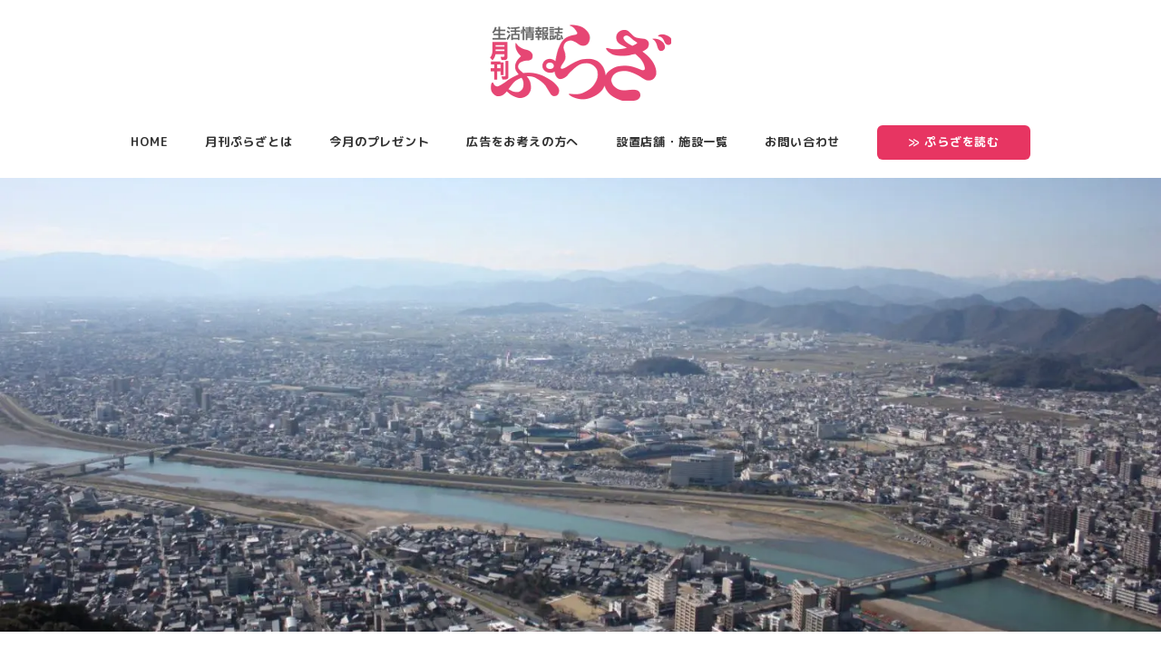

--- FILE ---
content_type: text/html; charset=UTF-8
request_url: https://plaza-gifu.com/2023/10/12/gifumorning/
body_size: 127525
content:
<!DOCTYPE html>
<html lang="ja" data-sticky-footer="true" data-scrolled="false">

<head>
			<meta charset="UTF-8">
		<meta name="viewport" content="width=device-width, initial-scale=1, minimum-scale=1, viewport-fit=cover">
		<title>【11・12月号】キャッシュレス応援キャンペーンで、岐阜市の喫茶文化を盛り上げよう！ &#8211; 生活情報誌 月刊ぷらざ｜岐阜</title>
<meta name='robots' content='max-image-preview:large' />
		<meta property="og:title" content="【11・12月号】キャッシュレス応援キャンペーンで、岐阜市の喫茶文化を盛り上げよう！">
		<meta property="og:type" content="article">
		<meta property="og:url" content="https://plaza-gifu.com/2023/10/12/gifumorning/">
		<meta property="og:image" content="https://plaza-gifu.com/wp/wp-content/uploads/2023/10/f1670d152d8ccdda3e88fb728690e1d2.jpg">
		<meta property="og:site_name" content="生活情報誌 月刊ぷらざ｜岐阜">
		<meta property="og:description" content="喫茶店でドリンクを注文すると、トーストやゆで卵等がついてくるモーニングサービス。なかにはサラダやおにぎり、茶碗&hellip;">
		<meta property="og:locale" content="ja_JP">
				<link rel='dns-prefetch' href='//fonts.googleapis.com' />
<link rel='dns-prefetch' href='//s.w.org' />
<link rel="alternate" type="application/rss+xml" title="生活情報誌 月刊ぷらざ｜岐阜 &raquo; フィード" href="https://plaza-gifu.com/feed/" />
<link rel="alternate" type="application/rss+xml" title="生活情報誌 月刊ぷらざ｜岐阜 &raquo; コメントフィード" href="https://plaza-gifu.com/comments/feed/" />
		<link rel="profile" href="http://gmpg.org/xfn/11">
				<style id="snow-monkey-custom-logo-size">
.c-site-branding .custom-logo, .wpaw-site-branding__logo .custom-logo { height: 50px; width: 120px; }
@media (min-width: 64em) { .c-site-branding .custom-logo, .wpaw-site-branding__logo .custom-logo { height: 84px; width: 200px; } }
</style>
		<link rel='stylesheet' id='sbi_styles-css'  href='https://plaza-gifu.com/wp/wp-content/plugins/instagram-feed/css/sbi-styles.min.css?ver=6.10.0' type='text/css' media='all' />
<link rel='stylesheet' id='m-plus-rounded-1c-css'  href='https://fonts.googleapis.com/css?family=M+PLUS+Rounded+1c%3A400%2C700&display=swap&subset=japanese&ver=1' type='text/css' media='all' />
<link rel='stylesheet' id='wp-like-me-box-css'  href='https://plaza-gifu.com/wp/wp-content/themes/snow-monkey/vendor/inc2734/wp-like-me-box/src/assets/css/wp-like-me-box.css?ver=1639118981' type='text/css' media='all' />
<link rel='stylesheet' id='wp-oembed-blog-card-css'  href='https://plaza-gifu.com/wp/wp-content/themes/snow-monkey/vendor/inc2734/wp-oembed-blog-card/src/assets/css/app.css?ver=1639118981' type='text/css' media='all' />
<link rel='stylesheet' id='slick-carousel-css'  href='https://plaza-gifu.com/wp/wp-content/themes/snow-monkey/vendor/inc2734/wp-awesome-widgets/src/assets/packages/slick-carousel/slick/slick.css?ver=1639118980' type='text/css' media='all' />
<link rel='stylesheet' id='slick-carousel-theme-css'  href='https://plaza-gifu.com/wp/wp-content/themes/snow-monkey/vendor/inc2734/wp-awesome-widgets/src/assets/packages/slick-carousel/slick/slick-theme.css?ver=1639118980' type='text/css' media='all' />
<link rel='stylesheet' id='wp-awesome-widgets-css'  href='https://plaza-gifu.com/wp/wp-content/themes/snow-monkey/vendor/inc2734/wp-awesome-widgets/src/assets/css/app.css?ver=1639118980' type='text/css' media='all' />
<link rel='stylesheet' id='wp-share-buttons-css'  href='https://plaza-gifu.com/wp/wp-content/themes/snow-monkey/vendor/inc2734/wp-share-buttons/src/assets/css/wp-share-buttons.css?ver=1639118981' type='text/css' media='all' />
<link rel='stylesheet' id='wp-pure-css-gallery-css'  href='https://plaza-gifu.com/wp/wp-content/themes/snow-monkey/vendor/inc2734/wp-pure-css-gallery/src/assets/css/wp-pure-css-gallery.css?ver=1639118981' type='text/css' media='all' />
<link rel='stylesheet' id='wp-block-library-css'  href='https://plaza-gifu.com/wp/wp-includes/css/dist/block-library/style.min.css?ver=5.8.12' type='text/css' media='all' />
<link rel='stylesheet' id='snow-monkey-blocks-css'  href='https://plaza-gifu.com/wp/wp-content/plugins/snow-monkey-blocks/dist/css/blocks.css?ver=1639119376' type='text/css' media='all' />
<link rel='stylesheet' id='snow-monkey-blocks/accordion-css'  href='https://plaza-gifu.com/wp/wp-content/plugins/snow-monkey-blocks/dist/block/accordion/style.css?ver=1639119376' type='text/css' media='all' />
<link rel='stylesheet' id='snow-monkey-blocks/alert-css'  href='https://plaza-gifu.com/wp/wp-content/plugins/snow-monkey-blocks/dist/block/alert/style.css?ver=1639119376' type='text/css' media='all' />
<link rel='stylesheet' id='snow-monkey-blocks/balloon-css'  href='https://plaza-gifu.com/wp/wp-content/plugins/snow-monkey-blocks/dist/block/balloon/style.css?ver=1639119376' type='text/css' media='all' />
<link rel='stylesheet' id='snow-monkey-blocks/box-css'  href='https://plaza-gifu.com/wp/wp-content/plugins/snow-monkey-blocks/dist/block/box/style.css?ver=1639119376' type='text/css' media='all' />
<link rel='stylesheet' id='snow-monkey-blocks/btn-css'  href='https://plaza-gifu.com/wp/wp-content/plugins/snow-monkey-blocks/dist/block/btn/style.css?ver=1639119376' type='text/css' media='all' />
<link rel='stylesheet' id='snow-monkey-blocks/btn-box-css'  href='https://plaza-gifu.com/wp/wp-content/plugins/snow-monkey-blocks/dist/block/btn-box/style.css?ver=1639119376' type='text/css' media='all' />
<link rel='stylesheet' id='snow-monkey-blocks/buttons-css'  href='https://plaza-gifu.com/wp/wp-content/plugins/snow-monkey-blocks/dist/block/buttons/style.css?ver=1639119376' type='text/css' media='all' />
<link rel='stylesheet' id='snow-monkey-blocks/categories-list-css'  href='https://plaza-gifu.com/wp/wp-content/plugins/snow-monkey-blocks/dist/block/categories-list/style.css?ver=1639119376' type='text/css' media='all' />
<link rel='stylesheet' id='snow-monkey-blocks/container-css'  href='https://plaza-gifu.com/wp/wp-content/plugins/snow-monkey-blocks/dist/block/container/style.css?ver=1639119376' type='text/css' media='all' />
<link rel='stylesheet' id='snow-monkey-blocks/countdown-css'  href='https://plaza-gifu.com/wp/wp-content/plugins/snow-monkey-blocks/dist/block/countdown/style.css?ver=1639119376' type='text/css' media='all' />
<link rel='stylesheet' id='snow-monkey-blocks/directory-structure-css'  href='https://plaza-gifu.com/wp/wp-content/plugins/snow-monkey-blocks/dist/block/directory-structure/style.css?ver=1639119376' type='text/css' media='all' />
<link rel='stylesheet' id='snow-monkey-blocks/evaluation-star-css'  href='https://plaza-gifu.com/wp/wp-content/plugins/snow-monkey-blocks/dist/block/evaluation-star/style.css?ver=1639119376' type='text/css' media='all' />
<link rel='stylesheet' id='snow-monkey-blocks/faq-css'  href='https://plaza-gifu.com/wp/wp-content/plugins/snow-monkey-blocks/dist/block/faq/style.css?ver=1639119376' type='text/css' media='all' />
<link rel='stylesheet' id='snow-monkey-blocks/information-css'  href='https://plaza-gifu.com/wp/wp-content/plugins/snow-monkey-blocks/dist/block/information/style.css?ver=1639119376' type='text/css' media='all' />
<link rel='stylesheet' id='snow-monkey-blocks/items-css'  href='https://plaza-gifu.com/wp/wp-content/plugins/snow-monkey-blocks/dist/block/items/style.css?ver=1639119376' type='text/css' media='all' />
<link rel='stylesheet' id='snow-monkey-blocks/list-css'  href='https://plaza-gifu.com/wp/wp-content/plugins/snow-monkey-blocks/dist/block/list/style.css?ver=1639119376' type='text/css' media='all' />
<link rel='stylesheet' id='snow-monkey-blocks/media-text-css'  href='https://plaza-gifu.com/wp/wp-content/plugins/snow-monkey-blocks/dist/block/media-text/style.css?ver=1639119376' type='text/css' media='all' />
<link rel='stylesheet' id='snow-monkey-blocks/panels-css'  href='https://plaza-gifu.com/wp/wp-content/plugins/snow-monkey-blocks/dist/block/panels/style.css?ver=1639119376' type='text/css' media='all' />
<link rel='stylesheet' id='snow-monkey-blocks/price-menu-css'  href='https://plaza-gifu.com/wp/wp-content/plugins/snow-monkey-blocks/dist/block/price-menu/style.css?ver=1639119376' type='text/css' media='all' />
<link rel='stylesheet' id='snow-monkey-blocks/pricing-table-css'  href='https://plaza-gifu.com/wp/wp-content/plugins/snow-monkey-blocks/dist/block/pricing-table/style.css?ver=1639119376' type='text/css' media='all' />
<link rel='stylesheet' id='snow-monkey-blocks/rating-box-css'  href='https://plaza-gifu.com/wp/wp-content/plugins/snow-monkey-blocks/dist/block/rating-box/style.css?ver=1639119376' type='text/css' media='all' />
<link rel='stylesheet' id='snow-monkey-blocks/section-css'  href='https://plaza-gifu.com/wp/wp-content/plugins/snow-monkey-blocks/dist/block/section/style.css?ver=1639119376' type='text/css' media='all' />
<link rel='stylesheet' id='snow-monkey-blocks/section-break-the-grid-css'  href='https://plaza-gifu.com/wp/wp-content/plugins/snow-monkey-blocks/dist/block/section-break-the-grid/style.css?ver=1639119376' type='text/css' media='all' />
<link rel='stylesheet' id='snow-monkey-blocks/section-side-heading-css'  href='https://plaza-gifu.com/wp/wp-content/plugins/snow-monkey-blocks/dist/block/section-side-heading/style.css?ver=1639119376' type='text/css' media='all' />
<link rel='stylesheet' id='snow-monkey-blocks/section-with-bgimage-css'  href='https://plaza-gifu.com/wp/wp-content/plugins/snow-monkey-blocks/dist/block/section-with-bgimage/style.css?ver=1639119376' type='text/css' media='all' />
<link rel='stylesheet' id='snow-monkey-blocks/section-with-bgvideo-css'  href='https://plaza-gifu.com/wp/wp-content/plugins/snow-monkey-blocks/dist/block/section-with-bgvideo/style.css?ver=1639119376' type='text/css' media='all' />
<link rel='stylesheet' id='snow-monkey-blocks/slider-css'  href='https://plaza-gifu.com/wp/wp-content/plugins/snow-monkey-blocks/dist/block/slider/style.css?ver=1639119376' type='text/css' media='all' />
<link rel='stylesheet' id='spider-css'  href='https://plaza-gifu.com/wp/wp-content/plugins/snow-monkey-blocks/dist/packages/spider/dist/css/spider.css?ver=1639119376' type='text/css' media='all' />
<link rel='stylesheet' id='snow-monkey-blocks/spider-contents-slider-css'  href='https://plaza-gifu.com/wp/wp-content/plugins/snow-monkey-blocks/dist/block/spider-contents-slider/style.css?ver=1639119376' type='text/css' media='all' />
<link rel='stylesheet' id='snow-monkey-blocks/spider-pickup-slider-css'  href='https://plaza-gifu.com/wp/wp-content/plugins/snow-monkey-blocks/dist/block/spider-pickup-slider/style.css?ver=1639119376' type='text/css' media='all' />
<link rel='stylesheet' id='snow-monkey-blocks/spider-slider-css'  href='https://plaza-gifu.com/wp/wp-content/plugins/snow-monkey-blocks/dist/block/spider-slider/style.css?ver=1639119376' type='text/css' media='all' />
<link rel='stylesheet' id='snow-monkey-blocks/step-css'  href='https://plaza-gifu.com/wp/wp-content/plugins/snow-monkey-blocks/dist/block/step/style.css?ver=1639119376' type='text/css' media='all' />
<link rel='stylesheet' id='snow-monkey-blocks/tabs-css'  href='https://plaza-gifu.com/wp/wp-content/plugins/snow-monkey-blocks/dist/block/tabs/style.css?ver=1639119376' type='text/css' media='all' />
<link rel='stylesheet' id='snow-monkey-blocks/taxonomy-terms-css'  href='https://plaza-gifu.com/wp/wp-content/plugins/snow-monkey-blocks/dist/block/taxonomy-terms/style.css?ver=1639119376' type='text/css' media='all' />
<link rel='stylesheet' id='snow-monkey-blocks/testimonial-css'  href='https://plaza-gifu.com/wp/wp-content/plugins/snow-monkey-blocks/dist/block/testimonial/style.css?ver=1639119376' type='text/css' media='all' />
<link rel='stylesheet' id='snow-monkey-blocks/thumbnail-gallery-css'  href='https://plaza-gifu.com/wp/wp-content/plugins/snow-monkey-blocks/dist/block/thumbnail-gallery/style.css?ver=1639119376' type='text/css' media='all' />
<link rel='stylesheet' id='contact-form-7-css'  href='https://plaza-gifu.com/wp/wp-content/plugins/contact-form-7/includes/css/styles.css?ver=5.5.3' type='text/css' media='all' />
<link rel='stylesheet' id='ppress-frontend-css'  href='https://plaza-gifu.com/wp/wp-content/plugins/wp-user-avatar/assets/css/frontend.min.css?ver=4.16.1' type='text/css' media='all' />
<link rel='stylesheet' id='ppress-flatpickr-css'  href='https://plaza-gifu.com/wp/wp-content/plugins/wp-user-avatar/assets/flatpickr/flatpickr.min.css?ver=4.16.1' type='text/css' media='all' />
<link rel='stylesheet' id='ppress-select2-css'  href='https://plaza-gifu.com/wp/wp-content/plugins/wp-user-avatar/assets/select2/select2.min.css?ver=5.8.12' type='text/css' media='all' />
<link rel='stylesheet' id='snow-monkey-blocks-background-parallax-css'  href='https://plaza-gifu.com/wp/wp-content/plugins/snow-monkey-blocks/dist/css/background-parallax.css?ver=1639119376' type='text/css' media='all' />
<link rel='stylesheet' id='snow-monkey-editor-css'  href='https://plaza-gifu.com/wp/wp-content/plugins/snow-monkey-editor/dist/css/app.css?ver=1639119384' type='text/css' media='all' />
<link rel='stylesheet' id='snow-monkey-forms-css'  href='https://plaza-gifu.com/wp/wp-content/plugins/snow-monkey-forms/dist/css/app.css?ver=1639119391' type='text/css' media='all' />
<link rel='stylesheet' id='snow-monkey-app-css'  href='https://plaza-gifu.com/wp/wp-content/themes/snow-monkey/assets/css/app/app.css?ver=1639118980' type='text/css' media='all' />
<style id='snow-monkey-app-inline-css' type='text/css'>
:root { --_container-max-width: 1280px;--_margin-scale: 1;--_space: 1.8rem;--accent-color: #ea678a;--dark-accent-color: #ce1d4c;--light-accent-color: #f6c1cf;--lighter-accent-color: #fffdfe;--lightest-accent-color: #ffffff;--sub-accent-color: #707593;--dark-sub-accent-color: #444759;--light-sub-accent-color: #aaadbf;--lighter-sub-accent-color: #d1d3dd;--lightest-sub-accent-color: #dcdde4;--_half-leading: 0.4;--font-family: "M PLUS Rounded 1c",sans-serif }
html { font-size: 15px;letter-spacing: 0.05rem }
.has-regular-font-size,.has-normal-font-size { font-size: 16px }
input[type="email"],input[type="number"],input[type="password"],input[type="search"],input[type="tel"],input[type="text"],input[type="url"],textarea { font-size: 15px }
.c-entry-summary__term--category-21 { background-color: #e88b00 }
.c-entry-summary__term--category-22 { background-color: #78b500 }
.c-entry-summary__term--category-20 { background-color: #1187db }
.c-entry-summary__term--category-18 { background-color: #7434a3 }
.c-entry-summary__term--category-17 { background-color: #00bcb6 }
.c-entry-summary__term--category-16 { background-color: #db3030 }
.c-entry-summary__term--category-23 { background-color: #666666 }
.c-entry-summary__term--category-24 { background-color: #666666 }
.c-entry-summary__term--category-25 { background-color: #666666 }
.c-entry-summary__term--category-26 { background-color: #666666 }
.c-entry-summary__term--category-28 { background-color: #666666 }
.has-text-color-background-color { background-color: #333!important }
.has-text-color-color,.wp-block-button__link.has-text-color-color { color: #333!important }
.has-dark-gray-background-color { background-color: #999!important }
.has-dark-gray-color,.wp-block-button__link.has-dark-gray-color { color: #999!important }
.has-gray-background-color { background-color: #ccc!important }
.has-gray-color,.wp-block-button__link.has-gray-color { color: #ccc!important }
.has-very-light-gray-background-color { background-color: #eee!important }
.has-very-light-gray-color,.wp-block-button__link.has-very-light-gray-color { color: #eee!important }
.has-lightest-grey-background-color { background-color: #f7f7f7!important }
.has-lightest-grey-color,.wp-block-button__link.has-lightest-grey-color { color: #f7f7f7!important }
.has-accent-color-background-color { background-color: #ea678a!important }
.has-accent-color-color,.wp-block-button__link.has-accent-color-color { color: #ea678a!important }
.has-sub-accent-color-background-color { background-color: #707593!important }
.has-sub-accent-color-color,.wp-block-button__link.has-sub-accent-color-color { color: #707593!important }
.has-black-background-color { background-color: #000000!important }
.has-black-color,.wp-block-button__link.has-black-color { color: #000000!important }
.has-cyan-bluish-gray-background-color { background-color: #abb8c3!important }
.has-cyan-bluish-gray-color,.wp-block-button__link.has-cyan-bluish-gray-color { color: #abb8c3!important }
.has-white-background-color { background-color: #ffffff!important }
.has-white-color,.wp-block-button__link.has-white-color { color: #ffffff!important }
.has-pale-pink-background-color { background-color: #f78da7!important }
.has-pale-pink-color,.wp-block-button__link.has-pale-pink-color { color: #f78da7!important }
.has-vivid-red-background-color { background-color: #cf2e2e!important }
.has-vivid-red-color,.wp-block-button__link.has-vivid-red-color { color: #cf2e2e!important }
.has-luminous-vivid-orange-background-color { background-color: #ff6900!important }
.has-luminous-vivid-orange-color,.wp-block-button__link.has-luminous-vivid-orange-color { color: #ff6900!important }
.has-luminous-vivid-amber-background-color { background-color: #fcb900!important }
.has-luminous-vivid-amber-color,.wp-block-button__link.has-luminous-vivid-amber-color { color: #fcb900!important }
.has-light-green-cyan-background-color { background-color: #7bdcb5!important }
.has-light-green-cyan-color,.wp-block-button__link.has-light-green-cyan-color { color: #7bdcb5!important }
.has-vivid-green-cyan-background-color { background-color: #00d084!important }
.has-vivid-green-cyan-color,.wp-block-button__link.has-vivid-green-cyan-color { color: #00d084!important }
.has-pale-cyan-blue-background-color { background-color: #8ed1fc!important }
.has-pale-cyan-blue-color,.wp-block-button__link.has-pale-cyan-blue-color { color: #8ed1fc!important }
.has-vivid-cyan-blue-background-color { background-color: #0693e3!important }
.has-vivid-cyan-blue-color,.wp-block-button__link.has-vivid-cyan-blue-color { color: #0693e3!important }
.has-vivid-purple-background-color { background-color: #9b51e0!important }
.has-vivid-purple-color,.wp-block-button__link.has-vivid-purple-color { color: #9b51e0!important }
.p-infobar__inner { background-color: #ea678a }
.p-infobar__content { color: #fff }
input[type="email"],input[type="number"],input[type="password"],input[type="search"],input[type="tel"],input[type="text"],input[type="url"],textarea { font-size: 15px }
:root { --_container-max-width: 1280px;--_margin-scale: 1;--_space: 1.8rem;--accent-color: #ea678a;--dark-accent-color: #ce1d4c;--light-accent-color: #f6c1cf;--lighter-accent-color: #fffdfe;--lightest-accent-color: #ffffff;--sub-accent-color: #707593;--dark-sub-accent-color: #444759;--light-sub-accent-color: #aaadbf;--lighter-sub-accent-color: #d1d3dd;--lightest-sub-accent-color: #dcdde4;--_half-leading: 0.4;--font-family: "M PLUS Rounded 1c",sans-serif }
html { font-size: 15px;letter-spacing: 0.05rem }
.has-regular-font-size,.has-normal-font-size { font-size: 16px }
.has-text-color-background-color { background-color: #333!important }
.has-text-color-color,.wp-block-button__link.has-text-color-color { color: #333!important }
.has-dark-gray-background-color { background-color: #999!important }
.has-dark-gray-color,.wp-block-button__link.has-dark-gray-color { color: #999!important }
.has-gray-background-color { background-color: #ccc!important }
.has-gray-color,.wp-block-button__link.has-gray-color { color: #ccc!important }
.has-very-light-gray-background-color { background-color: #eee!important }
.has-very-light-gray-color,.wp-block-button__link.has-very-light-gray-color { color: #eee!important }
.has-lightest-grey-background-color { background-color: #f7f7f7!important }
.has-lightest-grey-color,.wp-block-button__link.has-lightest-grey-color { color: #f7f7f7!important }
.has-accent-color-background-color { background-color: #ea678a!important }
.has-accent-color-color,.wp-block-button__link.has-accent-color-color { color: #ea678a!important }
.has-sub-accent-color-background-color { background-color: #707593!important }
.has-sub-accent-color-color,.wp-block-button__link.has-sub-accent-color-color { color: #707593!important }
.has-black-background-color { background-color: #000000!important }
.has-black-color,.wp-block-button__link.has-black-color { color: #000000!important }
.has-cyan-bluish-gray-background-color { background-color: #abb8c3!important }
.has-cyan-bluish-gray-color,.wp-block-button__link.has-cyan-bluish-gray-color { color: #abb8c3!important }
.has-white-background-color { background-color: #ffffff!important }
.has-white-color,.wp-block-button__link.has-white-color { color: #ffffff!important }
.has-pale-pink-background-color { background-color: #f78da7!important }
.has-pale-pink-color,.wp-block-button__link.has-pale-pink-color { color: #f78da7!important }
.has-vivid-red-background-color { background-color: #cf2e2e!important }
.has-vivid-red-color,.wp-block-button__link.has-vivid-red-color { color: #cf2e2e!important }
.has-luminous-vivid-orange-background-color { background-color: #ff6900!important }
.has-luminous-vivid-orange-color,.wp-block-button__link.has-luminous-vivid-orange-color { color: #ff6900!important }
.has-luminous-vivid-amber-background-color { background-color: #fcb900!important }
.has-luminous-vivid-amber-color,.wp-block-button__link.has-luminous-vivid-amber-color { color: #fcb900!important }
.has-light-green-cyan-background-color { background-color: #7bdcb5!important }
.has-light-green-cyan-color,.wp-block-button__link.has-light-green-cyan-color { color: #7bdcb5!important }
.has-vivid-green-cyan-background-color { background-color: #00d084!important }
.has-vivid-green-cyan-color,.wp-block-button__link.has-vivid-green-cyan-color { color: #00d084!important }
.has-pale-cyan-blue-background-color { background-color: #8ed1fc!important }
.has-pale-cyan-blue-color,.wp-block-button__link.has-pale-cyan-blue-color { color: #8ed1fc!important }
.has-vivid-cyan-blue-background-color { background-color: #0693e3!important }
.has-vivid-cyan-blue-color,.wp-block-button__link.has-vivid-cyan-blue-color { color: #0693e3!important }
.has-vivid-purple-background-color { background-color: #9b51e0!important }
.has-vivid-purple-color,.wp-block-button__link.has-vivid-purple-color { color: #9b51e0!important }
.c-entry-summary__term--category-21 { background-color: #e88b00 }
.c-entry-summary__term--category-22 { background-color: #78b500 }
.c-entry-summary__term--category-20 { background-color: #1187db }
.c-entry-summary__term--category-18 { background-color: #7434a3 }
.c-entry-summary__term--category-17 { background-color: #00bcb6 }
.c-entry-summary__term--category-16 { background-color: #db3030 }
.c-entry-summary__term--category-23 { background-color: #666666 }
.c-entry-summary__term--category-24 { background-color: #666666 }
.c-entry-summary__term--category-25 { background-color: #666666 }
.c-entry-summary__term--category-26 { background-color: #666666 }
.c-entry-summary__term--category-28 { background-color: #666666 }
.p-infobar__inner { background-color: #ea678a }
.p-infobar__content { color: #fff }
</style>
<link rel='stylesheet' id='snow-monkey-theme-css'  href='https://plaza-gifu.com/wp/wp-content/themes/snow-monkey/assets/css/app/app-theme.css?ver=1639118980' type='text/css' media='all' />
<style id='snow-monkey-theme-inline-css' type='text/css'>
:root { --entry-content-h2-border-left: 1px solid var(--accent-color, #cd162c);--entry-content-h2-background-color: #f7f7f7;--entry-content-h2-padding: calc(var(--_space, 1.76923rem) * 0.25) calc(var(--_space, 1.76923rem) * 0.25) calc(var(--_space, 1.76923rem) * 0.25) calc(var(--_space, 1.76923rem) * 0.5);--entry-content-h3-border-bottom: 1px solid #eee;--entry-content-h3-padding: 0 0 calc(var(--_space, 1.76923rem) * 0.25);--widget-title-display: flex;--widget-title-flex-direction: row;--widget-title-align-items: center;--widget-title-justify-content: center;--widget-title-pseudo-display: block;--widget-title-pseudo-content: "";--widget-title-pseudo-height: 1px;--widget-title-pseudo-background-color: #111;--widget-title-pseudo-flex: 1 0 0%;--widget-title-pseudo-min-width: 20px;--widget-title-before-margin-right: .5em;--widget-title-after-margin-left: .5em }
:root { --entry-content-h2-border-left: 1px solid var(--accent-color, #cd162c);--entry-content-h2-background-color: #f7f7f7;--entry-content-h2-padding: calc(var(--_space, 1.76923rem) * 0.25) calc(var(--_space, 1.76923rem) * 0.25) calc(var(--_space, 1.76923rem) * 0.25) calc(var(--_space, 1.76923rem) * 0.5);--entry-content-h3-border-bottom: 1px solid #eee;--entry-content-h3-padding: 0 0 calc(var(--_space, 1.76923rem) * 0.25);--widget-title-display: flex;--widget-title-flex-direction: row;--widget-title-align-items: center;--widget-title-justify-content: center;--widget-title-pseudo-display: block;--widget-title-pseudo-content: "";--widget-title-pseudo-height: 1px;--widget-title-pseudo-background-color: #111;--widget-title-pseudo-flex: 1 0 0%;--widget-title-pseudo-min-width: 20px;--widget-title-before-margin-right: .5em;--widget-title-after-margin-left: .5em }
</style>
<link rel='stylesheet' id='snow-monkey-child-master-css'  href='https://plaza-gifu.com/wp/wp-content/themes/snow-monkey-child-master/style.css?ver=5.8.12' type='text/css' media='all' />
<link rel='stylesheet' id='snow-monkey-custom-widgets-app-css'  href='https://plaza-gifu.com/wp/wp-content/themes/snow-monkey/assets/css/custom-widgets/app.css?ver=1639118980' type='text/css' media='all' />
<style id='snow-monkey-custom-widgets-app-inline-css' type='text/css'>
.wpaw-term.wpaw-term--category-21 { background-color: #e88b00 }
.wpaw-term.wpaw-term--category-22 { background-color: #78b500 }
.wpaw-term.wpaw-term--category-20 { background-color: #1187db }
.wpaw-term.wpaw-term--category-18 { background-color: #7434a3 }
.wpaw-term.wpaw-term--category-17 { background-color: #00bcb6 }
.wpaw-term.wpaw-term--category-16 { background-color: #db3030 }
.wpaw-term.wpaw-term--category-23 { background-color: #666666 }
.wpaw-term.wpaw-term--category-24 { background-color: #666666 }
.wpaw-term.wpaw-term--category-25 { background-color: #666666 }
.wpaw-term.wpaw-term--category-26 { background-color: #666666 }
.wpaw-term.wpaw-term--category-28 { background-color: #666666 }
</style>
<link rel='stylesheet' id='snow-monkey-custom-widgets-theme-css'  href='https://plaza-gifu.com/wp/wp-content/themes/snow-monkey/assets/css/custom-widgets/app-theme.css?ver=1639118980' type='text/css' media='all' />
<link rel='stylesheet' id='snow-monkey-block-library-app-css'  href='https://plaza-gifu.com/wp/wp-content/themes/snow-monkey/assets/css/block-library/app.css?ver=1639118980' type='text/css' media='all' />
<link rel='stylesheet' id='snow-monkey-block-library-theme-css'  href='https://plaza-gifu.com/wp/wp-content/themes/snow-monkey/assets/css/block-library/app-theme.css?ver=1639118980' type='text/css' media='all' />
<link rel='stylesheet' id='snow-monkey-wpcf7-css'  href='https://plaza-gifu.com/wp/wp-content/themes/snow-monkey/assets/css/dependency/contact-form-7/app.css?ver=1639118980' type='text/css' media='all' />
<link rel='stylesheet' id='snow-monkey-snow-monkey-blocks-app-css'  href='https://plaza-gifu.com/wp/wp-content/themes/snow-monkey/assets/css/dependency/snow-monkey-blocks/app.css?ver=1639118980' type='text/css' media='all' />
<link rel='stylesheet' id='snow-monkey-snow-monkey-blocks-theme-css'  href='https://plaza-gifu.com/wp/wp-content/themes/snow-monkey/assets/css/dependency/snow-monkey-blocks/app-theme.css?ver=1639118980' type='text/css' media='all' />
<link rel='stylesheet' id='snow-monkey-elementor-css'  href='https://plaza-gifu.com/wp/wp-content/themes/snow-monkey/assets/css/dependency/elementor/app.css?ver=1639118980' type='text/css' media='all' />
<link rel='stylesheet' id='snow-monkey-snow-monkey-forms-app-css'  href='https://plaza-gifu.com/wp/wp-content/themes/snow-monkey/assets/css/dependency/snow-monkey-forms/app.css?ver=1639118980' type='text/css' media='all' />
<link rel='stylesheet' id='snow-monkey-snow-monkey-forms-theme-css'  href='https://plaza-gifu.com/wp/wp-content/themes/snow-monkey/assets/css/dependency/snow-monkey-forms/app-theme.css?ver=1639118980' type='text/css' media='all' />
<script type='text/javascript' src='https://plaza-gifu.com/wp/wp-content/plugins/snow-monkey-blocks/dist/packages/spider/dist/js/spider.js?ver=1639119376' id='spider-js'></script>
<script type='text/javascript' src='https://plaza-gifu.com/wp/wp-content/plugins/snow-monkey-blocks/dist/block/spider-pickup-slider/script.js?ver=1639119376' id='snow-monkey-blocks/spider-pickup-slider-js'></script>
<script type='text/javascript' src='https://plaza-gifu.com/wp/wp-content/plugins/snow-monkey-blocks/dist/block/spider-slider/script.js?ver=1639119376' id='snow-monkey-blocks/spider-slider-js'></script>
<script type='text/javascript' src='https://plaza-gifu.com/wp/wp-includes/js/jquery/jquery.min.js?ver=3.6.0' id='jquery-core-js'></script>
<script type='text/javascript' src='https://plaza-gifu.com/wp/wp-includes/js/jquery/jquery-migrate.min.js?ver=3.3.2' id='jquery-migrate-js'></script>
<script type='text/javascript' src='https://plaza-gifu.com/wp/wp-content/plugins/wp-user-avatar/assets/flatpickr/flatpickr.min.js?ver=4.16.1' id='ppress-flatpickr-js'></script>
<script type='text/javascript' src='https://plaza-gifu.com/wp/wp-content/plugins/wp-user-avatar/assets/select2/select2.min.js?ver=4.16.1' id='ppress-select2-js'></script>
<link rel="https://api.w.org/" href="https://plaza-gifu.com/wp-json/" /><link rel="alternate" type="application/json" href="https://plaza-gifu.com/wp-json/wp/v2/posts/8299" /><link rel="EditURI" type="application/rsd+xml" title="RSD" href="https://plaza-gifu.com/wp/xmlrpc.php?rsd" />
<link rel="wlwmanifest" type="application/wlwmanifest+xml" href="https://plaza-gifu.com/wp/wp-includes/wlwmanifest.xml" /> 
<meta name="generator" content="WordPress 5.8.12" />
<link rel="canonical" href="https://plaza-gifu.com/2023/10/12/gifumorning/" />
<link rel='shortlink' href='https://plaza-gifu.com/?p=8299' />
<link rel="alternate" type="application/json+oembed" href="https://plaza-gifu.com/wp-json/oembed/1.0/embed?url=https%3A%2F%2Fplaza-gifu.com%2F2023%2F10%2F12%2Fgifumorning%2F" />
<link rel="alternate" type="text/xml+oembed" href="https://plaza-gifu.com/wp-json/oembed/1.0/embed?url=https%3A%2F%2Fplaza-gifu.com%2F2023%2F10%2F12%2Fgifumorning%2F&#038;format=xml" />
		<!-- Global site tag (gtag.js) - Google Analytics -->
<script async src="https://www.googletagmanager.com/gtag/js?id=UA-68645084-1"></script>
<script>
  window.dataLayer = window.dataLayer || [];
  function gtag(){dataLayer.push(arguments);}
  gtag('js', new Date());

  gtag('config', 'UA-68645084-1');
	gtag('config', 'G-6SHQMKR80J');
</script>

				<meta name="google-site-verification" content="yKlqRhFW_rSlN4ku91MXQnKEDcemMAgVx2ScYmR0XWw">
				<script type="application/ld+json">
			{"@context":"http:\/\/schema.org","@type":"BlogPosting","headline":"\u301011\u30fb12\u6708\u53f7\u3011\u30ad\u30e3\u30c3\u30b7\u30e5\u30ec\u30b9\u5fdc\u63f4\u30ad\u30e3\u30f3\u30da\u30fc\u30f3\u3067\u3001\u5c90\u961c\u5e02\u306e\u55ab\u8336\u6587\u5316\u3092\u76db\u308a\u4e0a\u3052\u3088\u3046\uff01","author":{"@type":"Person","name":"\u3077\u3089\u72ac"},"publisher":{"@type":"Organization","url":"https:\/\/plaza-gifu.com","name":"\u751f\u6d3b\u60c5\u5831\u8a8c \u6708\u520a\u3077\u3089\u3056\uff5c\u5c90\u961c","logo":{"@type":"ImageObject","url":"https:\/\/plaza-gifu.com\/wp\/wp-content\/uploads\/2025\/05\/logo_plaza.png"}},"mainEntityOfPage":{"@type":"WebPage","@id":"https:\/\/plaza-gifu.com\/2023\/10\/12\/gifumorning\/"},"image":{"@type":"ImageObject","url":"https:\/\/plaza-gifu.com\/wp\/wp-content\/uploads\/2023\/10\/f1670d152d8ccdda3e88fb728690e1d2.jpg"},"datePublished":"2023-10-12T17:55:18+09:00","dateModified":"2024-04-11T17:27:59+09:00","description":"\u55ab\u8336\u5e97\u3067\u30c9\u30ea\u30f3\u30af\u3092\u6ce8\u6587\u3059\u308b\u3068\u3001\u30c8\u30fc\u30b9\u30c8\u3084\u3086\u3067\u5375\u7b49\u304c\u3064\u3044\u3066\u304f\u308b\u30e2\u30fc\u30cb\u30f3\u30b0\u30b5\u30fc\u30d3\u30b9\u3002\u306a\u304b\u306b\u306f\u30b5\u30e9\u30c0\u3084\u304a\u306b\u304e\u308a\u3001\u8336\u7897&hellip;"}		</script>
				<meta name="thumbnail" content="https://plaza-gifu.com/wp/wp-content/uploads/2023/10/f1670d152d8ccdda3e88fb728690e1d2.jpg">
							<meta name="twitter:card" content="summary_large_image">
		
					<meta name="twitter:site" content="@plazagifu">
						<meta name="theme-color" content="#ea678a">
		<noscript><style>.lazyload[data-src]{display:none !important;}</style></noscript><style>.lazyload{background-image:none !important;}.lazyload:before{background-image:none !important;}</style><link rel="icon" href="https://plaza-gifu.com/wp/wp-content/uploads/2019/10/cropped-icon_plaza_dog-32x32.png" sizes="32x32" />
<link rel="icon" href="https://plaza-gifu.com/wp/wp-content/uploads/2019/10/cropped-icon_plaza_dog-192x192.png" sizes="192x192" />
<link rel="apple-touch-icon" href="https://plaza-gifu.com/wp/wp-content/uploads/2019/10/cropped-icon_plaza_dog-180x180.png" />
<meta name="msapplication-TileImage" content="https://plaza-gifu.com/wp/wp-content/uploads/2019/10/cropped-icon_plaza_dog-270x270.png" />
		<style type="text/css" id="wp-custom-css">
			/*スライダーの縦幅調整
@media (min-width: 1024px) {
  .wpaw-pickup-slider .wpaw-pickup-slider__item {
    min-height: 540px !important;
    height: 540px !important;
  }
}*/


/*ピックアップスライダーの名前削除*/
.wpaw-pickup-slider__item-meta .c-meta__item--author {
  display: none;
}

/*画像影削除*/
img[class*=wp-image-] {
    box-shadow: none;
}

/*記事サムネイル調整*/
.elementor .c-entry-summary__figure img {
 height:100%;
}

/*////////////////////
 プレゼント応募フォームについて
////////////////////*/
/* 確認ボタン */
#form-confirm {
		width: 10em; 
		height: 3em; 
		font-size: 15px;
		font-weight: bold;
		color: #ffffff;	
		background: #f78da7;
		border-color: #f78da7;
		cursor: pointer;
}
/* 戻るボタン */
#form-back {
		width: 10em; 
		height: 3em; 
		margin-right: 1em;
		font-size: 15px;
		font-weight: bold;
		color: #ffffff;	
		background: gray;
		border-color: gray;
		cursor: pointer;
}
/* 確認画面の背景色 */
.wpcf7 .wpcf7c-conf {
	border: solid 1px #eeeeee;
	background-color: #ffffff;
} 
/* ドロップダウンメニュー */
.wpcf7-form .wpcf7-select, select {
	height: 2.5em;
	width: 100%;
}

/* ヘッダボタン色 */
.c-btn {
background-color:#e73562;
}


/*////////////////////
 SnowMonkeyForms テスト中
////////////////////*/
/* セレクトボックス　枠内余白 */
.smf-form .smf-item .smf-select-control__control {
	padding:0.5rem 2rem 0.5rem 0.5rem;
}

/*テキストエリア　説明　文字サイズ */
.smf-item__description {
	font-size:1rem;
}

/*テキストボックス　枠サイズ */
.smf-form .smf-item .smf-text-control__control {
	width:20rem;
}

/*////////////////////
 広告について テスト中
////////////////////*/
.ad-table-style tr th {
	color: var(--_color-text, #333);
	background-color: #faf4e6;
	border-color: var(--_lighter-color-gray, #eee);
}		</style>
		</head>

<body class="post-template-default single single-post postid-8299 single-format-standard wp-custom-logo l-body--right-sidebar l-body elementor-default elementor-kit-916" id="body"
	data-has-sidebar="true"
	data-is-full-template="false"
	data-is-slim-width="true"
	data-header-layout="center"
	>
<script data-cfasync="false" data-no-defer="1">var ewww_webp_supported=false;</script>

			<div id="page-start"></div>
			
	
<nav
	id="drawer-nav"
	class="c-drawer c-drawer--fixed c-drawer--highlight-type-background-color"
	role="navigation"
	aria-hidden="true"
	aria-labelledby="hamburger-btn"
>
	<div class="c-drawer__inner">
		<div class="c-drawer__focus-point" tabindex="-1"></div>
		
		
		<ul id="menu-%e3%83%a1%e3%82%a4%e3%83%b3%e3%83%a1%e3%83%8b%e3%83%a5%e3%83%bc" class="c-drawer__menu"><li id="menu-item-26" class="menu-item menu-item-type-post_type menu-item-object-page menu-item-home menu-item-26 c-drawer__item"><a href="https://plaza-gifu.com/">HOME</a></li>
<li id="menu-item-93" class="menu-item menu-item-type-post_type menu-item-object-page menu-item-93 c-drawer__item"><a href="https://plaza-gifu.com/plaza-features/">月刊ぷらざとは</a></li>
<li id="menu-item-2065" class="menu-item menu-item-type-post_type menu-item-object-page menu-item-2065 c-drawer__item"><a href="https://plaza-gifu.com/present/">今月のプレゼント</a></li>
<li id="menu-item-91" class="menu-item menu-item-type-post_type menu-item-object-page menu-item-91 c-drawer__item"><a href="https://plaza-gifu.com/ad/">広告をお考えの方へ</a></li>
<li id="menu-item-270" class="menu-item menu-item-type-post_type menu-item-object-page menu-item-270 c-drawer__item"><a href="https://plaza-gifu.com/setting/">設置店舗・施設一覧</a></li>
<li id="menu-item-90" class="menu-item menu-item-type-post_type menu-item-object-page menu-item-90 c-drawer__item"><a href="https://plaza-gifu.com/inquiry/">お問い合わせ</a></li>
<li id="menu-item-1597" class="menu-item menu-item-type-custom menu-item-object-custom menu-item-1597 c-drawer__item"><a target="_blank" rel="noopener" href="https://standrack.backshelf.jp/?folseq=166&#038;sort=2&#038;user=guest&#038;noindex"><span class="c-btn">≫ ぷらざを読む</span></a></li>
</ul>
					<ul class="c-drawer__menu">
				<li class="c-drawer__item">
					<form role="search" method="get" class="p-search-form" action="https://plaza-gifu.com/"><label class="screen-reader-text" for="s">検索</label><div class="c-input-group"><div class="c-input-group__field"><input type="search" placeholder="検索 &hellip;" value="" name="s"></div><button class="c-input-group__btn">検索</button></div></form>				</li>
			</ul>
		
			</div>
</nav>
<div class="c-drawer-close-zone" aria-hidden="true" aria-controls="drawer-nav"></div>

	<div class="l-container">
		
<header class="l-header l-header--center l-header--sticky-sm" role="banner">
	
	<div class="l-header__content">
		
<div class="l-center-header" data-has-global-nav="true">
	<div class="c-container">
		
		<div class="l-center-header__row">
			<div class="c-row c-row--margin-s c-row--lg-margin c-row--middle c-row--between c-row--nowrap">
									<div
						class="c-row__col c-row__col--fit u-invisible-lg-up u-invisible-wall"
													aria-hidden="true"
											>
						
<button
		class="c-hamburger-btn"
	aria-expanded="false"
	aria-controls="drawer-nav"
>
	<span class="c-hamburger-btn__bars">
		<span class="c-hamburger-btn__bar"></span>
		<span class="c-hamburger-btn__bar"></span>
		<span class="c-hamburger-btn__bar"></span>
	</span>

			<span class="c-hamburger-btn__label">
			MENU		</span>
	</button>
					</div>
				
				
				
				<div class="c-row__col c-row__col--auto u-text-center">
					<div class="c-site-branding c-site-branding--has-logo">
	
		<div class="c-site-branding__title">
								<a href="https://plaza-gifu.com/" class="custom-logo-link" rel="home"><img width="400" height="168" src="[data-uri]" class="custom-logo lazyload" alt="生活情報誌 月刊ぷらざ｜岐阜" data-src="https://plaza-gifu.com/wp/wp-content/uploads/2025/05/logo_plaza.png" decoding="async" /><noscript><img width="400" height="168" src="https://plaza-gifu.com/wp/wp-content/uploads/2025/05/logo_plaza.png" class="custom-logo" alt="生活情報誌 月刊ぷらざ｜岐阜" data-eio="l" /></noscript></a>						</div>

		
	</div>
				</div>

				
				
									<div
						class="c-row__col c-row__col--fit u-invisible-lg-up "
											>
						
<button
			id="hamburger-btn"
		class="c-hamburger-btn"
	aria-expanded="false"
	aria-controls="drawer-nav"
>
	<span class="c-hamburger-btn__bars">
		<span class="c-hamburger-btn__bar"></span>
		<span class="c-hamburger-btn__bar"></span>
		<span class="c-hamburger-btn__bar"></span>
	</span>

			<span class="c-hamburger-btn__label">
			MENU		</span>
	</button>
					</div>
							</div>
		</div>

					<div class="l-center-header__row u-invisible-md-down">
				
<nav class="p-global-nav p-global-nav--hover-text-color p-global-nav--current-same-hover-effect" role="navigation">
	<ul id="menu-%e3%83%a1%e3%82%a4%e3%83%b3%e3%83%a1%e3%83%8b%e3%83%a5%e3%83%bc-1" class="c-navbar"><li class="menu-item menu-item-type-post_type menu-item-object-page menu-item-home menu-item-26 c-navbar__item"><a href="https://plaza-gifu.com/"><span>HOME</span></a></li>
<li class="menu-item menu-item-type-post_type menu-item-object-page menu-item-93 c-navbar__item"><a href="https://plaza-gifu.com/plaza-features/"><span>月刊ぷらざとは</span></a></li>
<li class="menu-item menu-item-type-post_type menu-item-object-page menu-item-2065 c-navbar__item"><a href="https://plaza-gifu.com/present/"><span>今月のプレゼント</span></a></li>
<li class="menu-item menu-item-type-post_type menu-item-object-page menu-item-91 c-navbar__item"><a href="https://plaza-gifu.com/ad/"><span>広告をお考えの方へ</span></a></li>
<li class="menu-item menu-item-type-post_type menu-item-object-page menu-item-270 c-navbar__item"><a href="https://plaza-gifu.com/setting/"><span>設置店舗・施設一覧</span></a></li>
<li class="menu-item menu-item-type-post_type menu-item-object-page menu-item-90 c-navbar__item"><a href="https://plaza-gifu.com/inquiry/"><span>お問い合わせ</span></a></li>
<li class="menu-item menu-item-type-custom menu-item-object-custom menu-item-1597 c-navbar__item"><a target="_blank" rel="noopener" href="https://standrack.backshelf.jp/?folseq=166&#038;sort=2&#038;user=guest&#038;noindex"><span><span class="c-btn">≫ ぷらざを読む</span></span></a></li>
</ul></nav>
			</div>
			</div>
</div>
	</div>

			<div class="l-header__drop-nav" aria-hidden="true">
			
<div class="p-drop-nav">
	<div class="c-container">
		
<nav class="p-global-nav p-global-nav--hover-text-color p-global-nav--current-same-hover-effect" role="navigation">
	<ul id="menu-%e3%83%a1%e3%82%a4%e3%83%b3%e3%83%a1%e3%83%8b%e3%83%a5%e3%83%bc-2" class="c-navbar"><li class="menu-item menu-item-type-post_type menu-item-object-page menu-item-home menu-item-26 c-navbar__item"><a href="https://plaza-gifu.com/"><span>HOME</span></a></li>
<li class="menu-item menu-item-type-post_type menu-item-object-page menu-item-93 c-navbar__item"><a href="https://plaza-gifu.com/plaza-features/"><span>月刊ぷらざとは</span></a></li>
<li class="menu-item menu-item-type-post_type menu-item-object-page menu-item-2065 c-navbar__item"><a href="https://plaza-gifu.com/present/"><span>今月のプレゼント</span></a></li>
<li class="menu-item menu-item-type-post_type menu-item-object-page menu-item-91 c-navbar__item"><a href="https://plaza-gifu.com/ad/"><span>広告をお考えの方へ</span></a></li>
<li class="menu-item menu-item-type-post_type menu-item-object-page menu-item-270 c-navbar__item"><a href="https://plaza-gifu.com/setting/"><span>設置店舗・施設一覧</span></a></li>
<li class="menu-item menu-item-type-post_type menu-item-object-page menu-item-90 c-navbar__item"><a href="https://plaza-gifu.com/inquiry/"><span>お問い合わせ</span></a></li>
<li class="menu-item menu-item-type-custom menu-item-object-custom menu-item-1597 c-navbar__item"><a target="_blank" rel="noopener" href="https://standrack.backshelf.jp/?folseq=166&#038;sort=2&#038;user=guest&#038;noindex"><span><span class="c-btn">≫ ぷらざを読む</span></span></a></li>
</ul></nav>
	</div>
</div>
		</div>
	</header>

		<div class="l-contents" role="document">
			
			
			
			
<div
	class="c-page-header"
	data-align=""
	data-has-content="false"
	data-has-image="true"
	>

			<div class="c-page-header__bgimage">
			<img width="1600" height="1067" src="[data-uri]" class="attachment-xlarge size-xlarge lazyload" alt=""   data-src="https://plaza-gifu.com/wp/wp-content/uploads/2023/10/f1670d152d8ccdda3e88fb728690e1d2.jpg" decoding="async" data-srcset="https://plaza-gifu.com/wp/wp-content/uploads/2023/10/f1670d152d8ccdda3e88fb728690e1d2.jpg 1600w, https://plaza-gifu.com/wp/wp-content/uploads/2023/10/f1670d152d8ccdda3e88fb728690e1d2-300x200.jpg 300w, https://plaza-gifu.com/wp/wp-content/uploads/2023/10/f1670d152d8ccdda3e88fb728690e1d2-1024x683.jpg 1024w, https://plaza-gifu.com/wp/wp-content/uploads/2023/10/f1670d152d8ccdda3e88fb728690e1d2-768x512.jpg 768w, https://plaza-gifu.com/wp/wp-content/uploads/2023/10/f1670d152d8ccdda3e88fb728690e1d2-1536x1024.jpg 1536w" data-sizes="auto" /><noscript><img width="1600" height="1067" src="https://plaza-gifu.com/wp/wp-content/uploads/2023/10/f1670d152d8ccdda3e88fb728690e1d2.jpg" class="attachment-xlarge size-xlarge" alt="" srcset="https://plaza-gifu.com/wp/wp-content/uploads/2023/10/f1670d152d8ccdda3e88fb728690e1d2.jpg 1600w, https://plaza-gifu.com/wp/wp-content/uploads/2023/10/f1670d152d8ccdda3e88fb728690e1d2-300x200.jpg 300w, https://plaza-gifu.com/wp/wp-content/uploads/2023/10/f1670d152d8ccdda3e88fb728690e1d2-1024x683.jpg 1024w, https://plaza-gifu.com/wp/wp-content/uploads/2023/10/f1670d152d8ccdda3e88fb728690e1d2-768x512.jpg 768w, https://plaza-gifu.com/wp/wp-content/uploads/2023/10/f1670d152d8ccdda3e88fb728690e1d2-1536x1024.jpg 1536w" sizes="(max-width: 1600px) 100vw, 1600px" data-eio="l" /></noscript>
					</div>
	
	</div>

			<div class="l-contents__body">
				<div class="l-contents__container c-container">
					
					
					<div class="l-contents__inner">
						<main class="l-contents__main" role="main">
							
							
<article class="post-8299 post type-post status-publish format-standard has-post-thumbnail category-gourmet category-history category-gifu tag-pickup tag-49 tag-43 tag-79 c-entry">
	
<header class="c-entry__header">
	
	<h1 class="c-entry__title">【11・12月号】キャッシュレス応援キャンペーンで、岐阜市の喫茶文化を盛り上げよう！</h1>

			<div class="c-entry__meta">
			
<ul class="c-meta">
		<li class="c-meta__item c-meta__item--published">
		<i class="far fa-clock" aria-hidden="true"></i>
		<span class="screen-reader-text">投稿日</span>
		<time datetime="2023-10-12T17:55:18+09:00">2023年10月12日</time>
	</li>
		<li class="c-meta__item c-meta__item--modified">
		<i class="fas fa-sync-alt" aria-hidden="true"></i>
		<span class="screen-reader-text">更新日</span>
		<time datetime="2024-04-11T17:27:59+09:00">2024年4月11日</time>
	</li>
		<li class="c-meta__item c-meta__item--author">
		<span class="screen-reader-text">著者</span>
		<img data-del="avatar" src="[data-uri]" class="avatar pp-user-avatar avatar-96 photo  lazyload" height='96' width='96' data-src="https://plaza-gifu.com/wp/wp-content/uploads/2019/10/avatar_plaken.png" decoding="async" /><noscript><img data-del="avatar" src='https://plaza-gifu.com/wp/wp-content/uploads/2019/10/avatar_plaken.png' class='avatar pp-user-avatar avatar-96 photo ' height='96' width='96' data-eio="l" /></noscript>		ぷら犬	</li>
				<li class="c-meta__item c-meta__item--categories">
			<span class="screen-reader-text">カテゴリー</span>
			<i class="fas fa-folder" aria-hidden="true"></i>
			<a href="https://plaza-gifu.com/category/gourmet/">グルメ</a>
		</li>
			<li class="c-meta__item c-meta__item--categories">
			<span class="screen-reader-text">カテゴリー</span>
			<i class="fas fa-folder" aria-hidden="true"></i>
			<a href="https://plaza-gifu.com/category/history/">歴史</a>
		</li>
			<li class="c-meta__item c-meta__item--categories">
			<span class="screen-reader-text">カテゴリー</span>
			<i class="fas fa-folder" aria-hidden="true"></i>
			<a href="https://plaza-gifu.com/category/gifu/">岐阜エリア</a>
		</li>
		
	</ul>
		</div>
	</header>

	<div class="c-entry__body">
		
<div class="wp-share-buttons wp-share-buttons--icon">
	<ul class="wp-share-buttons__list">
								<li class="wp-share-buttons__item">
				<div id="wp-share-buttons-facebook-8299"
	class="wp-share-button wp-share-button--icon wp-share-button--facebook"
	data-wp-share-buttons-postid="8299"
	data-wp-share-buttons-has-cache=""
	data-wp-share-buttons-cache-expiration=""
>
		<a class="wp-share-button__button" href="https://www.facebook.com/sharer/sharer.php?u=https%3A%2F%2Fplaza-gifu.com%2F2023%2F10%2F12%2Fgifumorning%2F" target="_blank">
		<span class="wp-share-button__icon wp-share-button__icon--facebook">
			<svg xmlns="http://www.w3.org/2000/svg" width="48" height="47.7" viewBox="0 0 48 47.7"><path d="M24,0a24,24,0,0,0-3.8,47.7V30.9h-6V24h6V18.7c0-6,3.6-9.3,9.1-9.3a44.4,44.4,0,0,1,5.4.4v6h-3c-3,0-4,1.8-4,3.7V24h6.7l-1.1,6.9H27.7V47.7A24,24,0,0,0,24,0Z" style="fill: #4676ed"/></svg>
		</span>
		<span class="wp-share-button__label">シェア</span>
	</a>
</div>
			</li>
								<li class="wp-share-buttons__item">
				<div id="wp-share-buttons-twitter-8299"
	class="wp-share-button wp-share-button--icon wp-share-button--twitter"
	data-wp-share-buttons-postid="8299"
	data-wp-share-buttons-has-cache=""
	data-wp-share-buttons-cache-expiration=""
>
		<a class="wp-share-button__button" href="https://twitter.com/share?text=%E3%80%9011%E3%83%BB12%E6%9C%88%E5%8F%B7%E3%80%91%E3%82%AD%E3%83%A3%E3%83%83%E3%82%B7%E3%83%A5%E3%83%AC%E3%82%B9%E5%BF%9C%E6%8F%B4%E3%82%AD%E3%83%A3%E3%83%B3%E3%83%9A%E3%83%BC%E3%83%B3%E3%81%A7%E3%80%81%E5%B2%90%E9%98%9C%E5%B8%82%E3%81%AE%E5%96%AB%E8%8C%B6%E6%96%87%E5%8C%96%E3%82%92%E7%9B%9B%E3%82%8A%E4%B8%8A%E3%81%92%E3%82%88%E3%81%86%EF%BC%81+-+%E7%94%9F%E6%B4%BB%E6%83%85%E5%A0%B1%E8%AA%8C+%E6%9C%88%E5%88%8A%E3%81%B7%E3%82%89%E3%81%96%EF%BD%9C%E5%B2%90%E9%98%9C&#038;url=https%3A%2F%2Fplaza-gifu.com%2F2023%2F10%2F12%2Fgifumorning%2F&#038;hashtags=" target="_blank">
		<span class="wp-share-button__icon wp-share-button__icon--twitter">
			<svg xmlns="http://www.w3.org/2000/svg" width="48" height="39" viewBox="0 0 48 39"><path d="M15.1,39c18.1,0,28-15,28-28V9.7A19.8,19.8,0,0,0,48,4.6a21.9,21.9,0,0,1-5.7,1.6A10.4,10.4,0,0,0,46.7.7a18.7,18.7,0,0,1-6.3,2.4,9.7,9.7,0,0,0-13.9-.4,9.8,9.8,0,0,0-2.9,9.4A28.2,28.2,0,0,1,3.3,1.8,9.8,9.8,0,0,0,6.4,14.9a8.9,8.9,0,0,1-4.5-1.2h0a9.9,9.9,0,0,0,7.9,9.7,10.9,10.9,0,0,1-4.4.2,9.9,9.9,0,0,0,9.2,6.8A20.1,20.1,0,0,1,2.3,34.7H0A27.7,27.7,0,0,0,15.1,39" style="fill:#1da1f2"/></svg>
		</span>
		<span class="wp-share-button__label">ツイート</span>
	</a>
</div>
			</li>
								<li class="wp-share-buttons__item">
				<div id="wp-share-buttons-line-8299"
	class="wp-share-button wp-share-button--icon wp-share-button--line"
>
		<a class="wp-share-button__button" href="https://timeline.line.me/social-plugin/share?url=https%3A%2F%2Fplaza-gifu.com%2F2023%2F10%2F12%2Fgifumorning%2F" target="_blank">
		<span class="wp-share-button__icon wp-share-button__icon--line">
			<svg xmlns="http://www.w3.org/2000/svg" width="48" height="48" viewBox="0 0 48 48"><path d="M8,0A8,8,0,0,0,0,8V40a8,8,0,0,0,8,8H40a8,8,0,0,0,8-8V8a8,8,0,0,0-8-8ZM37.7,30.7l-6.3,4.9S25.8,40,24,40.8s-1.6-.5-1.5-.9v-.3a19.7,19.7,0,0,0,.3-2.4v-.4l-.2-.5c-.8-.2-4.6-1.9-8.6-3.8,0,0-7.4-3.5-7.4-10.6S14.3,7.8,24,7.8s17.5,6.3,17.5,14.1v3.2Z" style="fill:#68b82b"/><path d="M20.4,18.2H19.2a.3.3,0,0,0-.3.3v7.6c0,.2.1.4.3.4h1.2a.4.4,0,0,0,.4-.4V18.5c0-.2-.2-.3-.4-.3" style="fill:#68b82b"/><path d="M28.9,18.2H27.6a.3.3,0,0,0-.3.3V23l-3.5-4.7H22.3a.3.3,0,0,0-.3.3v7.6c0,.2.1.4.3.4h1.2a.4.4,0,0,0,.4-.4V21.6l3.5,4.7h1.5c.2,0,.3-.2.3-.4V18.5a.3.3,0,0,0-.3-.3" style="fill:#68b82b"/><path d="M17.5,24.6H14.1V18.5a.3.3,0,0,0-.3-.3H12.6c-.2,0-.4.1-.4.3v7.6h0v.3h5.2c.2,0,.3-.2.3-.4V24.9a.3.3,0,0,0-.3-.3" style="fill:#68b82b"/><path d="M35.6,20.1a.4.4,0,0,0,.4-.4V18.5c0-.2-.2-.3-.4-.3H30.5c-.1,0-.1.1-.1.2h0v7.6h0a.4.4,0,0,0,.1.3h5.1a.4.4,0,0,0,.4-.4V24.9c0-.2-.2-.3-.4-.3H32.3V23.3h3.3a.4.4,0,0,0,.4-.4V21.7c0-.2-.2-.3-.4-.3H32.3V20.1Z" style="fill:#68b82b"/></svg>
		</span>
		<span class="wp-share-button__label">LINE</span>
	</a>
</div>
			</li>
			</ul>
</div>

		
		
		
		

<div class="c-entry__content p-entry-content">
	
	
<p>喫茶店でドリンクを注文すると、トーストやゆで卵等がついてくるモーニングサービス。なかにはサラダやおにぎり、茶碗蒸し、カレー、うどんといった朝食とは思えないほど豪華なメニューが登場することもあるので、日々の楽しみにしている方も多いのではないでしょうか。</p>



<figure class="wp-block-image size-full"><a href="https://plaza-gifu.com/wp/wp-content/uploads/2023/10/75b5b4d8ecaba204c6cedf8adc9f2c1e.jpg"><img width="640" height="480" src="[data-uri]" alt="モーニング" class="wp-image-8303 lazyload"   data-src="https://plaza-gifu.com/wp/wp-content/uploads/2023/10/75b5b4d8ecaba204c6cedf8adc9f2c1e.jpg" decoding="async" data-srcset="https://plaza-gifu.com/wp/wp-content/uploads/2023/10/75b5b4d8ecaba204c6cedf8adc9f2c1e.jpg 640w, https://plaza-gifu.com/wp/wp-content/uploads/2023/10/75b5b4d8ecaba204c6cedf8adc9f2c1e-300x225.jpg 300w" data-sizes="auto" /><noscript><img width="640" height="480" src="https://plaza-gifu.com/wp/wp-content/uploads/2023/10/75b5b4d8ecaba204c6cedf8adc9f2c1e.jpg" alt="モーニング" class="wp-image-8303" srcset="https://plaza-gifu.com/wp/wp-content/uploads/2023/10/75b5b4d8ecaba204c6cedf8adc9f2c1e.jpg 640w, https://plaza-gifu.com/wp/wp-content/uploads/2023/10/75b5b4d8ecaba204c6cedf8adc9f2c1e-300x225.jpg 300w" sizes="(max-width: 640px) 100vw, 640px" data-eio="l" /></noscript></a><figcaption>モーニングのイメージ</figcaption></figure>



<p>そんなモーニング文化が根付いた岐阜市は、総務省の家計調査で一世帯あたりの喫茶支出額が<span style="background-image: linear-gradient(transparent 60%, rgba(252, 185, 0, 0.5) 60%)" class="sme-highlighter">3年連続で日本一</span>に輝いた、いわば“喫茶店大好きシティ”。<br>さらに岐阜県に範囲を広げると、人口1,000人あたりの喫茶店数が全国1位（令和3年）という調査結果が出ています。</p>



<p>そんな喫茶店大好きシティ・岐阜のモーニング文化を、新たな魅力として発信していきたい！という想いで、11月から<span style="background-image: linear-gradient(transparent 60%, rgba(252, 185, 0, 0.5) 60%)" class="sme-highlighter">岐阜市の喫茶店を舞台にしたお得なキャンペーン</span>が始まります。<span class="sme-text-color has-vivid-red-color">※終了しました</span></p>



<p>そして、月刊ぷらざ11・12月号では、このキャンペーンを応援するために、<span style="background-image: linear-gradient(transparent 60%, rgba(252, 185, 0, 0.5) 60%)" class="sme-highlighter">毎回大反響のモーニング特集を緊急企画</span>。参加店の中からスタッフ注目の12店をご紹介しているので、ぜひ18ページから23ページをご覧ください。<br></p>



<h2>目次</h2>



<p class="has-text-align-left is-style-default">・<a href="#link01" data-type="internal" data-id="#link01">岐阜の喫茶店に行こう！キャンペーンの概要</a><br>・<a href="#link02" data-type="internal" data-id="#link02">岐阜市の喫茶店文化の始まり</a><br>・<a href="#link03">繊維問屋街の発展とモーニングの誕生</a></p>



<figure class="wp-block-image size-full"><a href="https://plaza-gifu.com/wp/wp-content/uploads/2023/10/2ae267011359576d8ef36bdc204bc363.jpg"><img width="640" height="360" src="[data-uri]" alt="" class="wp-image-8302 lazyload"   data-src="https://plaza-gifu.com/wp/wp-content/uploads/2023/10/2ae267011359576d8ef36bdc204bc363.jpg" decoding="async" data-srcset="https://plaza-gifu.com/wp/wp-content/uploads/2023/10/2ae267011359576d8ef36bdc204bc363.jpg 640w, https://plaza-gifu.com/wp/wp-content/uploads/2023/10/2ae267011359576d8ef36bdc204bc363-300x169.jpg 300w" data-sizes="auto" /><noscript><img width="640" height="360" src="https://plaza-gifu.com/wp/wp-content/uploads/2023/10/2ae267011359576d8ef36bdc204bc363.jpg" alt="" class="wp-image-8302" srcset="https://plaza-gifu.com/wp/wp-content/uploads/2023/10/2ae267011359576d8ef36bdc204bc363.jpg 640w, https://plaza-gifu.com/wp/wp-content/uploads/2023/10/2ae267011359576d8ef36bdc204bc363-300x169.jpg 300w" sizes="(max-width: 640px) 100vw, 640px" data-eio="l" /></noscript></a></figure>



<h2>岐阜の喫茶店に行こう！キャンペーンの概要　<span class="sme-text-color has-vivid-red-color">※終了しました</span></h2>



<p>11月1日（水）から12月27日（水）まで行われる<strong>「ぎふの喫茶が日本一！お得に、気軽に、ゆったりと！キャッシュレス応援キャンペーン」</strong>。モーニングサービスを提供している市内で対象の喫茶店で対象のキャッシュレス決済を利用すると<span style="background-image: linear-gradient(transparent 60%, rgba(252, 185, 0, 0.5) 60%)" class="sme-highlighter">約30％のポイント還元</span>が得られます！</p>



<p class="is-style-sme-alert-success">ポイント上限：<br><span style="background-image: linear-gradient(transparent 60%, rgba(252, 185, 0, 0.5) 60%)" class="sme-highlighter">5,000円相当（1回の利用で最大2,000円）</span><br><br>対象キャッシュレス決済：<br><span style="background-image: linear-gradient(transparent 60%, rgba(252, 185, 0, 0.5) 60%)" class="sme-highlighter">PayPay、auPay、d払い</span><br>※対象店舗およびポイント付与や支払い方法などについては、各キャッシュレス決済事業者のアプリやHP等でご確認ください<br><br>お問い合せ：<span style="background-image: linear-gradient(transparent 60%, rgba(252, 185, 0, 0.5) 60%)" class="sme-highlighter">TEL.058-214-2360（岐阜市商工課）</span><br>詳細は<a href="https://www.city.gifu.lg.jp/business/sangyoushinkou/1005749/1021838/index.html" data-type="URL" data-id="https://www.city.gifu.lg.jp/business/sangyoushinkou/1005749/1021838/index.html">岐阜市商工課HP</a>から</p>



<p>キャンペーン参加店には、以下のステッカーが貼ってあるので要チェック！</p>



<figure class="wp-block-image size-full is-resized"><a href="https://plaza-gifu.com/wp/wp-content/uploads/2023/10/aeaf95d42a90c12370bcb5e54571675d.jpg"><img src="[data-uri]" alt="岐阜の喫茶が日本一！お得に、気軽に、ゆったりと！キャッシュレス応援キャンペーンステッカー" class="wp-image-8306 lazyload" width="525" height="525"   data-src="https://plaza-gifu.com/wp/wp-content/uploads/2023/10/aeaf95d42a90c12370bcb5e54571675d.jpg" decoding="async" data-srcset="https://plaza-gifu.com/wp/wp-content/uploads/2023/10/aeaf95d42a90c12370bcb5e54571675d.jpg 655w, https://plaza-gifu.com/wp/wp-content/uploads/2023/10/aeaf95d42a90c12370bcb5e54571675d-300x300.jpg 300w, https://plaza-gifu.com/wp/wp-content/uploads/2023/10/aeaf95d42a90c12370bcb5e54571675d-150x150.jpg 150w" data-sizes="auto" /><noscript><img src="https://plaza-gifu.com/wp/wp-content/uploads/2023/10/aeaf95d42a90c12370bcb5e54571675d.jpg" alt="岐阜の喫茶が日本一！お得に、気軽に、ゆったりと！キャッシュレス応援キャンペーンステッカー" class="wp-image-8306" width="525" height="525" srcset="https://plaza-gifu.com/wp/wp-content/uploads/2023/10/aeaf95d42a90c12370bcb5e54571675d.jpg 655w, https://plaza-gifu.com/wp/wp-content/uploads/2023/10/aeaf95d42a90c12370bcb5e54571675d-300x300.jpg 300w, https://plaza-gifu.com/wp/wp-content/uploads/2023/10/aeaf95d42a90c12370bcb5e54571675d-150x150.jpg 150w" sizes="(max-width: 525px) 100vw, 525px" data-eio="l" /></noscript></a><figcaption>岐阜市の観光資源と喫茶がコンセプト。「ふ」はコーヒーの湯気、「喫」は長良川、「茶」は金華山と岐阜城、「一」は鵜舟を使ってそれぞれの文字を表現しています。</figcaption></figure>



<p id="link02"></p>



<h2>岐阜市の喫茶店文化の始まり</h2>



<p><span class="sme-font-size has-sm-small-font-size">※「岐阜と喫茶店」奥山涼子 著　より資料抜粋しています</span></p>



<p><span style="background-image: linear-gradient(transparent 60%, rgba(252, 185, 0, 0.5) 60%)" class="sme-highlighter">気軽に行けて、お得に食べることができ、ゆったり過ごせる</span>喫茶店は、地域コミュニティの場所としても愛されています。そんな岐阜市の喫茶・モーニング文化はどのようにできあがったのでしょうか？ その歴史は岐阜市の発展と大きく関わっています。</p>



<p>岐阜の喫茶文化は大正8年に柳ケ瀬で開催された内国勧業博覧会にて、初めて本格的なブラジルコーヒーが提供されたことから始まります。以降、柳ケ瀬が商店街として発展するのと同時にカフェー( 女給やアルコールの取り扱いがあるお店 )や純喫茶が開店。コーヒーを取り扱う店も増え始めました。 </p>



<p>昭和2年には老舗純喫茶として今なお語り継がれる「たつみ茶寮」や「田中家」(現在はどちらも閉業)が開業すると同時に、「柳ぶら」（柳ケ瀬散歩）という言葉もこの時期に生まれたと言われています。昭和初期にはごく一部のお店で、パンとコーヒーのセットがお昼まで出されており、モーニングの先駆けとされています。</p>



<figure class="wp-block-image size-full is-resized" id="link03"><a href="https://plaza-gifu.com/wp/wp-content/uploads/2023/10/2b530e80c7d0de90885e285c5d798063.png"><img src="[data-uri]" alt="" class="wp-image-8309 lazyload" width="526" height="345"   data-src="https://plaza-gifu.com/wp/wp-content/uploads/2023/10/2b530e80c7d0de90885e285c5d798063.png" decoding="async" data-srcset="https://plaza-gifu.com/wp/wp-content/uploads/2023/10/2b530e80c7d0de90885e285c5d798063.png 500w, https://plaza-gifu.com/wp/wp-content/uploads/2023/10/2b530e80c7d0de90885e285c5d798063-300x197.png 300w" data-sizes="auto" /><noscript><img src="https://plaza-gifu.com/wp/wp-content/uploads/2023/10/2b530e80c7d0de90885e285c5d798063.png" alt="" class="wp-image-8309" width="526" height="345" srcset="https://plaza-gifu.com/wp/wp-content/uploads/2023/10/2b530e80c7d0de90885e285c5d798063.png 500w, https://plaza-gifu.com/wp/wp-content/uploads/2023/10/2b530e80c7d0de90885e285c5d798063-300x197.png 300w" sizes="(max-width: 526px) 100vw, 526px" data-eio="l" /></noscript></a><figcaption>昭和初期の喫茶店。親子が写る後ろにメニュー看板があります。</figcaption></figure>



<h2>繊維問屋街の発展とモーニングの誕生</h2>



<p>岐阜の喫茶といえばモーニング。その誕生と進化は、<span style="background-image: linear-gradient(transparent 60%, rgba(252, 185, 0, 0.5) 60%)" class="sme-highlighter">繊維問屋街の発展</span>を抜きに語ることはできません。</p>



<p>昭和30年代、岐阜の玄関口であり、全国各地からの既製服の仕入れ業者や納入業者、一般消費者で賑わった岐阜駅前。当時、尾西・羽島で簡単に布を仕入れることができ、近郊の家庭主婦の下請け生産が可能だったことから、岐阜周辺にアパレル業者が集まっていました。東京・大阪より安くて良いデザインだったことも追い風となり、最盛期の卸売り問屋数は1,400軒にのぼったといいます。</p>



<figure class="wp-block-image size-full"><a href="https://plaza-gifu.com/wp/wp-content/uploads/2023/10/fc73d1948c993f0e72455369b56b010d.png"><img width="520" height="338" src="[data-uri]" alt="" class="wp-image-8308 lazyload"   data-src="https://plaza-gifu.com/wp/wp-content/uploads/2023/10/fc73d1948c993f0e72455369b56b010d.png" decoding="async" data-srcset="https://plaza-gifu.com/wp/wp-content/uploads/2023/10/fc73d1948c993f0e72455369b56b010d.png 520w, https://plaza-gifu.com/wp/wp-content/uploads/2023/10/fc73d1948c993f0e72455369b56b010d-300x195.png 300w" data-sizes="auto" /><noscript><img width="520" height="338" src="https://plaza-gifu.com/wp/wp-content/uploads/2023/10/fc73d1948c993f0e72455369b56b010d.png" alt="" class="wp-image-8308" srcset="https://plaza-gifu.com/wp/wp-content/uploads/2023/10/fc73d1948c993f0e72455369b56b010d.png 520w, https://plaza-gifu.com/wp/wp-content/uploads/2023/10/fc73d1948c993f0e72455369b56b010d-300x195.png 300w" sizes="(max-width: 520px) 100vw, 520px" data-eio="l" /></noscript></a><figcaption>昭和30年ごろの喫茶店。日ノ出町通りのたつみ茶寮前で撮影されたもの。</figcaption></figure>



<p>衣料業者は製品をまとめるために問屋へ来ますが、その交渉場所として売り子の多い店先よりも、静かな喫茶店が選ばれました。<span style="background-image: linear-gradient(transparent 60%, rgba(252, 185, 0, 0.5) 60%)" class="sme-highlighter">朝早くやってくる業者のためにサービスでピーナッツとゆで卵をつけたのが、現在のモーニングサービスのはじまり</span>と言われています。</p>



<figure class="wp-block-image size-full"><a href="https://plaza-gifu.com/wp/wp-content/uploads/2023/10/795316b92fc766b0181f6fef074f03fa.png"><img width="584" height="364" src="[data-uri]" alt="" class="wp-image-8307 lazyload"   data-src="https://plaza-gifu.com/wp/wp-content/uploads/2023/10/795316b92fc766b0181f6fef074f03fa.png" decoding="async" data-srcset="https://plaza-gifu.com/wp/wp-content/uploads/2023/10/795316b92fc766b0181f6fef074f03fa.png 584w, https://plaza-gifu.com/wp/wp-content/uploads/2023/10/795316b92fc766b0181f6fef074f03fa-300x187.png 300w" data-sizes="auto" /><noscript><img width="584" height="364" src="https://plaza-gifu.com/wp/wp-content/uploads/2023/10/795316b92fc766b0181f6fef074f03fa.png" alt="" class="wp-image-8307" srcset="https://plaza-gifu.com/wp/wp-content/uploads/2023/10/795316b92fc766b0181f6fef074f03fa.png 584w, https://plaza-gifu.com/wp/wp-content/uploads/2023/10/795316b92fc766b0181f6fef074f03fa-300x187.png 300w" sizes="(max-width: 584px) 100vw, 584px" data-eio="l" /></noscript></a><figcaption>昭和40年ごろの喫茶店の様子。</figcaption></figure>



<p>また、繊維業者がひしめく問屋街は火気厳禁。会社では火を使うことを嫌い、<span style="background-image: linear-gradient(transparent 60%, rgba(252, 185, 0, 0.5) 60%)" class="sme-highlighter">応接間として喫茶店が利用された</span>という説もあります。</p>



<p>ちなみに、岐阜市郊外にも喫茶店が多いのは既製服工場の運搬業者の休憩場所だったから。そして、多忙な女性既製服業者の朝食として、モーニングが出されるようになったようです。<br><br></p>



<p>岐阜のアパレル産業の発展とおもてなしの心が形作ってきた喫茶&amp;モーニング文化。心尽くしのサービスを求めて人々が集い、交流し合う…その温かさは昔も今も変わりません。<br>人情あふれる岐阜の食文化を市内外に、また未来に伝えていくためにも、その歴史に思いを馳せながら喫茶店でまったりと過ごしてみませんか？</p>
	
	</div>


		
		
		
		
<div class="c-entry-tags">
			<a class="tag-cloud-link tag-link-5" href="https://plaza-gifu.com/tag/pickup/">
			pickup		</a>
			<a class="tag-cloud-link tag-link-49" href="https://plaza-gifu.com/tag/%e3%82%b0%e3%83%ab%e3%83%a1/">
			グルメ		</a>
			<a class="tag-cloud-link tag-link-43" href="https://plaza-gifu.com/tag/%e3%83%a2%e3%83%bc%e3%83%8b%e3%83%b3%e3%82%b0/">
			モーニング		</a>
			<a class="tag-cloud-link tag-link-79" href="https://plaza-gifu.com/tag/%e5%b2%90%e9%98%9c%e5%b8%82/">
			岐阜市		</a>
	</div>

				<div class="wp-profile-box">
							<h2 class="wp-profile-box__title">この記事を書いた人</h2>
			
			<div class="wp-profile-box__container">
				<div class="wp-profile-box__figure">
					<img data-del="avatar" src="[data-uri]" class="avatar pp-user-avatar avatar-96 photo  lazyload" height='96' width='96' data-src="https://plaza-gifu.com/wp/wp-content/uploads/2019/10/avatar_plaken.png" decoding="async" /><noscript><img data-del="avatar" src='https://plaza-gifu.com/wp/wp-content/uploads/2019/10/avatar_plaken.png' class='avatar pp-user-avatar avatar-96 photo ' height='96' width='96' data-eio="l" /></noscript>				</div>
				<div class="wp-profile-box__body">
					<h3 class="wp-profile-box__name">
						ぷら犬					</h3>
					<div class="wp-profile-box__content">
											</div>

					<div class="wp-profile-box__buttons">
												
												<a class="wp-profile-box__archives-btn" href="https://plaza-gifu.com/author/plaza/">
							記事一覧						</a>
					</div>

																<ul class="wp-profile-box__sns-accounts">
															<li class="wp-profile-box__sns-accounts-item wp-profile-box__sns-accounts-item--twitter"><a href="https://twitter.com/plazagifu" target="_blank"><i class="fab fa-twitter"></i>Twitter</a></li>
															<li class="wp-profile-box__sns-accounts-item wp-profile-box__sns-accounts-item--facebook"><a href="https://www.facebook.com/plazagifu/" target="_blank"><i class="fab fa-facebook"></i>Facebook</a></li>
															<li class="wp-profile-box__sns-accounts-item wp-profile-box__sns-accounts-item--instagram"><a href="https://www.instagram.com/plazagifu/" target="_blank"><i class="fab fa-instagram"></i>Instagram</a></li>
													</ul>
									</div>
			</div>
		</div>
			</div>

	
<footer class="c-entry__footer">
	
	<div class="wp-like-me-box">
		<div class="wp-like-me-box__figure lazyload" style="" data-back="https://plaza-gifu.com/wp/wp-content/uploads/2023/10/f1670d152d8ccdda3e88fb728690e1d2-1024x683.jpg"></div>
	<div class="wp-like-me-box__body">
		<h3 class="wp-like-me-box__title">
			この記事が気に入ったら<br>
			いいね！しよう		</h3>

		<div class="wp-like-me-box__like">
						<iframe  width="106" height="21" style="border:none;overflow:hidden" scrolling="no" frameborder="0" allowTransparency="true" allow="encrypted-media" data-src="https://www.facebook.com/plugins/like.php?href=https%3A%2F%2Fwww.facebook.com%2Fhttps%3A%2F%2Fwww.facebook.com%2Fplazagifu%2F&layout=button_count&action=like&size=small&show_faces=false&share=false" class="lazyload"></iframe>


		</div>

		<div class="wp-like-me-box__lead">
			最新の情報をお届けします		</div>
	</div>
</div>

	
<div class="c-prev-next-nav">
			<div class="c-prev-next-nav__item c-prev-next-nav__item--next">
			
							<a href="https://plaza-gifu.com/2023/10/10/gifubungy/" rel="prev">				<div class="c-prev-next-nav__item-figure">
					<img width="300" height="200" src="[data-uri]" class="attachment-medium size-medium wp-post-image lazyload" alt=""   data-src="https://plaza-gifu.com/wp/wp-content/uploads/2023/10/4c26fdd0c1563daef7a734bd7667dd26-300x200.jpg" decoding="async" data-srcset="https://plaza-gifu.com/wp/wp-content/uploads/2023/10/4c26fdd0c1563daef7a734bd7667dd26-300x200.jpg 300w, https://plaza-gifu.com/wp/wp-content/uploads/2023/10/4c26fdd0c1563daef7a734bd7667dd26-768x512.jpg 768w, https://plaza-gifu.com/wp/wp-content/uploads/2023/10/4c26fdd0c1563daef7a734bd7667dd26.jpg 900w" data-sizes="auto" /><noscript><img width="300" height="200" src="https://plaza-gifu.com/wp/wp-content/uploads/2023/10/4c26fdd0c1563daef7a734bd7667dd26-300x200.jpg" class="attachment-medium size-medium wp-post-image" alt="" srcset="https://plaza-gifu.com/wp/wp-content/uploads/2023/10/4c26fdd0c1563daef7a734bd7667dd26-300x200.jpg 300w, https://plaza-gifu.com/wp/wp-content/uploads/2023/10/4c26fdd0c1563daef7a734bd7667dd26-768x512.jpg 768w, https://plaza-gifu.com/wp/wp-content/uploads/2023/10/4c26fdd0c1563daef7a734bd7667dd26.jpg 900w" sizes="(max-width: 300px) 100vw, 300px" data-eio="l" /></noscript>				</div>
				<div class="c-prev-next-nav__item-label">
											<i class="fas fa-angle-left" aria-hidden="true"></i>
						古い投稿									</div>
				<div class="c-prev-next-nav__item-title">
					【ぷらざ9・10月号】岐阜バンジー体験レポ
				</div>
				</a>					</div>
			<div class="c-prev-next-nav__item c-prev-next-nav__item--prev">
			
							<a href="https://plaza-gifu.com/2023/10/20/omotenashi-busho-character/" rel="next">				<div class="c-prev-next-nav__item-figure">
					<img width="300" height="127" src="[data-uri]" class="attachment-medium size-medium wp-post-image lazyload" alt=""   data-src="https://plaza-gifu.com/wp/wp-content/uploads/2023/10/595b020254a62d452f0698fa2a60d349-300x127.png" decoding="async" data-srcset="https://plaza-gifu.com/wp/wp-content/uploads/2023/10/595b020254a62d452f0698fa2a60d349-300x127.png 300w, https://plaza-gifu.com/wp/wp-content/uploads/2023/10/595b020254a62d452f0698fa2a60d349.png 708w" data-sizes="auto" /><noscript><img width="300" height="127" src="https://plaza-gifu.com/wp/wp-content/uploads/2023/10/595b020254a62d452f0698fa2a60d349-300x127.png" class="attachment-medium size-medium wp-post-image" alt="" srcset="https://plaza-gifu.com/wp/wp-content/uploads/2023/10/595b020254a62d452f0698fa2a60d349-300x127.png 300w, https://plaza-gifu.com/wp/wp-content/uploads/2023/10/595b020254a62d452f0698fa2a60d349.png 708w" sizes="(max-width: 300px) 100vw, 300px" data-eio="l" /></noscript>				</div>
				<div class="c-prev-next-nav__item-label">
											新しい投稿						<i class="fas fa-angle-right" aria-hidden="true"></i>
									</div>
				<div class="c-prev-next-nav__item-title">
					岐阜もりあげLINEスタンプの決定版「信長公 天下布武のおも&hellip;
				</div>
				</a>					</div>
	</div>

	
<aside class="p-related-posts c-entry-aside">
			<h2 class="p-related-posts__title c-entry-aside__title">
			<span>
				関連記事							</span>
		</h2>
	
	
		
<ul
	class="c-entries c-entries--rich-media"
	data-has-infeed-ads="false"
	data-force-sm-1col="false"
>
					<li class="c-entries__item">
			
<a href="https://plaza-gifu.com/2024/11/15/ninjacafe-takayama/">
	<section class="c-entry-summary c-entry-summary--post c-entry-summary--type-post">
		
<div class="c-entry-summary__figure">
			<img width="1500" height="1000" src="[data-uri]" class="attachment-medium_large size-medium_large wp-post-image lazyload" alt=""   data-src="https://plaza-gifu.com/wp/wp-content/uploads/2024/11/ninjacafe-takayama1.jpg" decoding="async" data-srcset="https://plaza-gifu.com/wp/wp-content/uploads/2024/11/ninjacafe-takayama1.jpg 1500w, https://plaza-gifu.com/wp/wp-content/uploads/2024/11/ninjacafe-takayama1-1280x853.jpg 1280w" data-sizes="auto" /><noscript><img width="1500" height="1000" src="https://plaza-gifu.com/wp/wp-content/uploads/2024/11/ninjacafe-takayama1.jpg" class="attachment-medium_large size-medium_large wp-post-image" alt="" srcset="https://plaza-gifu.com/wp/wp-content/uploads/2024/11/ninjacafe-takayama1.jpg 1500w, https://plaza-gifu.com/wp/wp-content/uploads/2024/11/ninjacafe-takayama1-1280x853.jpg 1280w" sizes="(max-width: 1500px) 100vw, 1500px" data-eio="l" /></noscript>	
	
	<span class="c-entry-summary__term c-entry-summary__term--category-21">
		グルメ	</span>
</div>

		<div class="c-entry-summary__body">
			<header class="c-entry-summary__header">
				
<h3 class="c-entry-summary__title">
	「忍者体験カフェ 高山」でNINJAになるの巻</h3>
			</header>

			
<div class="c-entry-summary__content">
	今年は長引いていた残暑もいつしか終わり、ついに本格的な秋に突入。例年にくらべ色づきが遅れていた紅葉も [&hellip;]</div>

			
<div class="c-entry-summary__meta">
	<ul class="c-meta">
		<li class="c-meta__item c-meta__item--author">
			<img data-del="avatar" src="[data-uri]" class="avatar pp-user-avatar avatar-96 photo  lazyload" height='96' width='96' data-src="https://plaza-gifu.com/wp/wp-content/uploads/2019/10/avatar_plaken.png" decoding="async" /><noscript><img data-del="avatar" src='https://plaza-gifu.com/wp/wp-content/uploads/2019/10/avatar_plaken.png' class='avatar pp-user-avatar avatar-96 photo ' height='96' width='96' data-eio="l" /></noscript>ぷら犬		</li>

		<li class="c-meta__item c-meta__item--published">
			2024年11月15日		</li>

					<li class="c-meta__item c-meta__item--categories">
				
	<span class="c-entry-summary__term c-entry-summary__term--category-21">
		グルメ	</span>
			</li>
			</ul>
</div>
		</div>
	</section>
</a>
		</li>
					<li class="c-entries__item">
			
<a href="https://plaza-gifu.com/2023/06/20/nagaragawa-ukaiyahanabitaikai/">
	<section class="c-entry-summary c-entry-summary--post c-entry-summary--type-post">
		
<div class="c-entry-summary__figure">
			<img width="768" height="535" src="[data-uri]" class="attachment-medium_large size-medium_large wp-post-image lazyload" alt=""   data-src="https://plaza-gifu.com/wp/wp-content/uploads/2023/06/229a588876fdecb9e586917dcb28bd18-768x535.jpg" decoding="async" data-srcset="https://plaza-gifu.com/wp/wp-content/uploads/2023/06/229a588876fdecb9e586917dcb28bd18-768x535.jpg 768w, https://plaza-gifu.com/wp/wp-content/uploads/2023/06/229a588876fdecb9e586917dcb28bd18-300x209.jpg 300w, https://plaza-gifu.com/wp/wp-content/uploads/2023/06/229a588876fdecb9e586917dcb28bd18.jpg 1000w" data-sizes="auto" /><noscript><img width="768" height="535" src="https://plaza-gifu.com/wp/wp-content/uploads/2023/06/229a588876fdecb9e586917dcb28bd18-768x535.jpg" class="attachment-medium_large size-medium_large wp-post-image" alt="" srcset="https://plaza-gifu.com/wp/wp-content/uploads/2023/06/229a588876fdecb9e586917dcb28bd18-768x535.jpg 768w, https://plaza-gifu.com/wp/wp-content/uploads/2023/06/229a588876fdecb9e586917dcb28bd18-300x209.jpg 300w, https://plaza-gifu.com/wp/wp-content/uploads/2023/06/229a588876fdecb9e586917dcb28bd18.jpg 1000w" sizes="(max-width: 768px) 100vw, 768px" data-eio="l" /></noscript>	
	
	<span class="c-entry-summary__term c-entry-summary__term--category-1">
		NEWS	</span>
</div>

		<div class="c-entry-summary__body">
			<header class="c-entry-summary__header">
				
<h3 class="c-entry-summary__title">
	【Web限定記事】長良川鵜飼屋花火大会2020～2022あゆみ展示レポ</h3>
			</header>

			
<div class="c-entry-summary__content">
	今年はいよいよぎふ長良川花火大会が復活！楽しみに待たれている方も多いのではないでしょうか。 その一方 [&hellip;]</div>

			
<div class="c-entry-summary__meta">
	<ul class="c-meta">
		<li class="c-meta__item c-meta__item--author">
			<img data-del="avatar" src="[data-uri]" class="avatar pp-user-avatar avatar-96 photo  lazyload" height='96' width='96' data-src="https://plaza-gifu.com/wp/wp-content/uploads/2019/10/avatar_plaken.png" decoding="async" /><noscript><img data-del="avatar" src='https://plaza-gifu.com/wp/wp-content/uploads/2019/10/avatar_plaken.png' class='avatar pp-user-avatar avatar-96 photo ' height='96' width='96' data-eio="l" /></noscript>ぷら犬		</li>

		<li class="c-meta__item c-meta__item--published">
			2023年6月20日		</li>

					<li class="c-meta__item c-meta__item--categories">
				
	<span class="c-entry-summary__term c-entry-summary__term--category-1">
		NEWS	</span>
			</li>
			</ul>
</div>
		</div>
	</section>
</a>
		</li>
					<li class="c-entries__item">
			
<a href="https://plaza-gifu.com/2025/10/23/gifu-yumezakura-gekijo/">
	<section class="c-entry-summary c-entry-summary--post c-entry-summary--type-post">
		
<div class="c-entry-summary__figure">
			<img width="1280" height="853" src="[data-uri]" class="attachment-medium_large size-medium_large wp-post-image lazyload" alt="" data-src="https://plaza-gifu.com/wp/wp-content/uploads/2025/10/75c140d3601436d9bf49d9f8aa3af58a-1.jpg" decoding="async" /><noscript><img width="1280" height="853" src="https://plaza-gifu.com/wp/wp-content/uploads/2025/10/75c140d3601436d9bf49d9f8aa3af58a-1.jpg" class="attachment-medium_large size-medium_large wp-post-image" alt="" data-eio="l" /></noscript>	
	
	<span class="c-entry-summary__term c-entry-summary__term--category-1">
		NEWS	</span>
</div>

		<div class="c-entry-summary__body">
			<header class="c-entry-summary__header">
				
<h3 class="c-entry-summary__title">
	柳ケ瀬で再び、大衆演劇の華が咲き誇る――岐阜夢ざくら劇場 恋川純弥代表インタビュ&hellip;</h3>
			</header>

			
<div class="c-entry-summary__content">
	2025年9月始動！新・大衆演劇場 2007年の豊富座オープン、2011年のぎふ葵劇場への転身、20 [&hellip;]</div>

			
<div class="c-entry-summary__meta">
	<ul class="c-meta">
		<li class="c-meta__item c-meta__item--author">
			<img data-del="avatar" src="[data-uri]" class="avatar pp-user-avatar avatar-96 photo  lazyload" height='96' width='96' data-src="https://plaza-gifu.com/wp/wp-content/uploads/2019/10/avatar_plaken.png" decoding="async" /><noscript><img data-del="avatar" src='https://plaza-gifu.com/wp/wp-content/uploads/2019/10/avatar_plaken.png' class='avatar pp-user-avatar avatar-96 photo ' height='96' width='96' data-eio="l" /></noscript>ぷら犬		</li>

		<li class="c-meta__item c-meta__item--published">
			2025年10月23日		</li>

					<li class="c-meta__item c-meta__item--categories">
				
	<span class="c-entry-summary__term c-entry-summary__term--category-1">
		NEWS	</span>
			</li>
			</ul>
</div>
		</div>
	</section>
</a>
		</li>
					<li class="c-entries__item">
			
<a href="https://plaza-gifu.com/2025/02/21/gifu-air-base-night-tour/">
	<section class="c-entry-summary c-entry-summary--post c-entry-summary--type-post">
		
<div class="c-entry-summary__figure">
			<img width="900" height="600" src="[data-uri]" class="attachment-medium_large size-medium_large wp-post-image lazyload" alt="" data-src="https://plaza-gifu.com/wp/wp-content/uploads/2025/02/gifu-air-base-night-tour-6.jpg" decoding="async" /><noscript><img width="900" height="600" src="https://plaza-gifu.com/wp/wp-content/uploads/2025/02/gifu-air-base-night-tour-6.jpg" class="attachment-medium_large size-medium_large wp-post-image" alt="" data-eio="l" /></noscript>	
	
	<span class="c-entry-summary__term c-entry-summary__term--category-22">
		お出かけ	</span>
</div>

		<div class="c-entry-summary__body">
			<header class="c-entry-summary__header">
				
<h3 class="c-entry-summary__title">
	航空自衛隊岐阜基地ナイトツアーで航空機見学（各務原市）</h3>
			</header>

			
<div class="c-entry-summary__content">
	2月12日(水)に各務原市の航空自衛隊岐阜基地で開催された「ナイトツアー#2（夜間飛行訓練見学）」。 [&hellip;]</div>

			
<div class="c-entry-summary__meta">
	<ul class="c-meta">
		<li class="c-meta__item c-meta__item--author">
			<img data-del="avatar" src="[data-uri]" class="avatar pp-user-avatar avatar-96 photo  lazyload" height='96' width='96' data-src="https://plaza-gifu.com/wp/wp-content/uploads/2019/10/avatar_plaken.png" decoding="async" /><noscript><img data-del="avatar" src='https://plaza-gifu.com/wp/wp-content/uploads/2019/10/avatar_plaken.png' class='avatar pp-user-avatar avatar-96 photo ' height='96' width='96' data-eio="l" /></noscript>ぷら犬		</li>

		<li class="c-meta__item c-meta__item--published">
			2025年2月21日		</li>

					<li class="c-meta__item c-meta__item--categories">
				
	<span class="c-entry-summary__term c-entry-summary__term--category-22">
		お出かけ	</span>
			</li>
			</ul>
</div>
		</div>
	</section>
</a>
		</li>
		</ul>

	</aside>
</footer>
</article>



													</main>

						<aside class="l-contents__sidebar" role="complementary">
							
							
<div class="l-sidebar-widget-area"
	data-is-slim-widget-area="true"
	data-is-content-widget-area="false"
	>

	<div id="search-6" class="c-widget widget_search"><form role="search" method="get" class="p-search-form" action="https://plaza-gifu.com/"><label class="screen-reader-text" for="s">検索</label><div class="c-input-group"><div class="c-input-group__field"><input type="search" placeholder="検索 &hellip;" value="" name="s"></div><button class="c-input-group__btn">検索</button></div></form></div><div id="categories-4" class="c-widget widget_categories"><h2 class="c-widget__title">ブログカテゴリー</h2>
			<ul>
					<li class="cat-item cat-item-21"><a href="https://plaza-gifu.com/category/gourmet/">グルメ</a> (74)
</li>
	<li class="cat-item cat-item-22"><a href="https://plaza-gifu.com/category/go/">お出かけ</a> (125)
</li>
	<li class="cat-item cat-item-20"><a href="https://plaza-gifu.com/category/buy/">買う</a> (41)
</li>
	<li class="cat-item cat-item-18"><a href="https://plaza-gifu.com/category/history/">歴史</a> (27)
</li>
	<li class="cat-item cat-item-17"><a href="https://plaza-gifu.com/category/life/">暮らし</a> (17)
</li>
	<li class="cat-item cat-item-16"><a href="https://plaza-gifu.com/category/feature/">特集</a> (18)
</li>
	<li class="cat-item cat-item-1"><a href="https://plaza-gifu.com/category/news/">NEWS</a> (96)
</li>
	<li class="cat-item cat-item-23"><a href="https://plaza-gifu.com/category/gifu/">岐阜エリア</a> (103)
</li>
	<li class="cat-item cat-item-24"><a href="https://plaza-gifu.com/category/seino/">西濃エリア</a> (24)
</li>
	<li class="cat-item cat-item-25"><a href="https://plaza-gifu.com/category/chuno/">中濃エリア</a> (31)
</li>
	<li class="cat-item cat-item-26"><a href="https://plaza-gifu.com/category/tono/">東濃エリア</a> (13)
</li>
	<li class="cat-item cat-item-27"><a href="https://plaza-gifu.com/category/hida/">飛騨エリア</a> (15)
</li>
	<li class="cat-item cat-item-28"><a href="https://plaza-gifu.com/category/outside/">岐阜県外エリア</a> (17)
</li>
			</ul>

			</div><div id="tag_cloud-7" class="c-widget widget_tag_cloud"><h2 class="c-widget__title">注目ワード</h2><div class="tagcloud"><a href="https://plaza-gifu.com/tag/kamiasobi/" class="tag-cloud-link tag-link-84 tag-link-position-1" style="font-size: 10.51497005988pt;" aria-label="kamiasobi (9個の項目)">kamiasobi<span class="tag-link-count"> (9)</span></a>
<a href="https://plaza-gifu.com/tag/line%e3%82%b9%e3%82%bf%e3%83%b3%e3%83%97/" class="tag-cloud-link tag-link-42 tag-link-position-2" style="font-size: 13.532934131737pt;" aria-label="LINEスタンプ (22個の項目)">LINEスタンプ<span class="tag-link-count"> (22)</span></a>
<a href="https://plaza-gifu.com/tag/pickup/" class="tag-cloud-link tag-link-5 tag-link-position-3" style="font-size: 22pt;" aria-label="pickup (234個の項目)">pickup<span class="tag-link-count"> (234)</span></a>
<a href="https://plaza-gifu.com/tag/yaone/" class="tag-cloud-link tag-link-129 tag-link-position-4" style="font-size: 8.6706586826347pt;" aria-label="YAONE (5個の項目)">YAONE<span class="tag-link-count"> (5)</span></a>
<a href="https://plaza-gifu.com/tag/%e3%81%8a%e3%81%b2%e3%81%a8%e3%82%8a%e3%81%95%e3%81%be/" class="tag-cloud-link tag-link-137 tag-link-position-5" style="font-size: 10.51497005988pt;" aria-label="おひとりさま (9個の項目)">おひとりさま<span class="tag-link-count"> (9)</span></a>
<a href="https://plaza-gifu.com/tag/%e3%81%b7%e3%82%89%e3%81%96%e3%81%ae%e6%97%85/" class="tag-cloud-link tag-link-44 tag-link-position-6" style="font-size: 15.209580838323pt;" aria-label="ぷらざの旅 (35個の項目)">ぷらざの旅<span class="tag-link-count"> (35)</span></a>
<a href="https://plaza-gifu.com/tag/%e3%82%84%e3%81%8a%e3%81%ad/" class="tag-cloud-link tag-link-130 tag-link-position-7" style="font-size: 9.2574850299401pt;" aria-label="やおね (6個の項目)">やおね<span class="tag-link-count"> (6)</span></a>
<a href="https://plaza-gifu.com/tag/%e3%82%a2%e3%82%a6%e3%83%88%e3%83%89%e3%82%a2/" class="tag-cloud-link tag-link-143 tag-link-position-8" style="font-size: 11.185628742515pt;" aria-label="アウトドア (11個の項目)">アウトドア<span class="tag-link-count"> (11)</span></a>
<a href="https://plaza-gifu.com/tag/%e3%82%a4%e3%83%99%e3%83%b3%e3%83%88/" class="tag-cloud-link tag-link-41 tag-link-position-9" style="font-size: 9.2574850299401pt;" aria-label="イベント (6個の項目)">イベント<span class="tag-link-count"> (6)</span></a>
<a href="https://plaza-gifu.com/tag/%e3%82%ab%e3%83%95%e3%82%a7/" class="tag-cloud-link tag-link-61 tag-link-position-10" style="font-size: 12.191616766467pt;" aria-label="カフェ (15個の項目)">カフェ<span class="tag-link-count"> (15)</span></a>
<a href="https://plaza-gifu.com/tag/%e3%82%b0%e3%83%ab%e3%83%a1/" class="tag-cloud-link tag-link-49 tag-link-position-11" style="font-size: 10.850299401198pt;" aria-label="グルメ (10個の項目)">グルメ<span class="tag-link-count"> (10)</span></a>
<a href="https://plaza-gifu.com/tag/%e3%82%b9%e3%82%a4%e3%83%bc%e3%83%84/" class="tag-cloud-link tag-link-60 tag-link-position-12" style="font-size: 13.02994011976pt;" aria-label="スイーツ (19個の項目)">スイーツ<span class="tag-link-count"> (19)</span></a>
<a href="https://plaza-gifu.com/tag/%e3%82%b9%e3%83%9d%e3%83%bc%e3%83%84/" class="tag-cloud-link tag-link-109 tag-link-position-13" style="font-size: 8.6706586826347pt;" aria-label="スポーツ (5個の項目)">スポーツ<span class="tag-link-count"> (5)</span></a>
<a href="https://plaza-gifu.com/tag/%e3%83%86%e3%82%a4%e3%82%af%e3%82%a2%e3%82%a6%e3%83%88/" class="tag-cloud-link tag-link-124 tag-link-position-14" style="font-size: 9.2574850299401pt;" aria-label="テイクアウト (6個の項目)">テイクアウト<span class="tag-link-count"> (6)</span></a>
<a href="https://plaza-gifu.com/tag/%e3%83%87%e3%82%a3%e3%83%8a%e3%83%bc/" class="tag-cloud-link tag-link-116 tag-link-position-15" style="font-size: 11.185628742515pt;" aria-label="ディナー (11個の項目)">ディナー<span class="tag-link-count"> (11)</span></a>
<a href="https://plaza-gifu.com/tag/%e3%83%87%e3%83%bc%e3%83%88/" class="tag-cloud-link tag-link-94 tag-link-position-16" style="font-size: 10.51497005988pt;" aria-label="デート (9個の項目)">デート<span class="tag-link-count"> (9)</span></a>
<a href="https://plaza-gifu.com/tag/%e3%83%95%e3%82%a1%e3%83%9f%e3%83%aa%e3%83%bc/" class="tag-cloud-link tag-link-52 tag-link-position-17" style="font-size: 14.874251497006pt;" aria-label="ファミリー (32個の項目)">ファミリー<span class="tag-link-count"> (32)</span></a>
<a href="https://plaza-gifu.com/tag/%e3%83%95%e3%82%a9%e3%83%88%e3%82%b8%e3%82%a7%e3%83%8b%e3%83%83%e3%82%af/" class="tag-cloud-link tag-link-63 tag-link-position-18" style="font-size: 10.095808383234pt;" aria-label="フォトジェニック (8個の項目)">フォトジェニック<span class="tag-link-count"> (8)</span></a>
<a href="https://plaza-gifu.com/tag/%e3%83%a2%e3%83%bc%e3%83%8b%e3%83%b3%e3%82%b0/" class="tag-cloud-link tag-link-43 tag-link-position-19" style="font-size: 10.51497005988pt;" aria-label="モーニング (9個の項目)">モーニング<span class="tag-link-count"> (9)</span></a>
<a href="https://plaza-gifu.com/tag/%e3%83%a9%e3%83%b3%e3%83%81/" class="tag-cloud-link tag-link-54 tag-link-position-20" style="font-size: 13.700598802395pt;" aria-label="ランチ (23個の項目)">ランチ<span class="tag-link-count"> (23)</span></a>
<a href="https://plaza-gifu.com/tag/%e3%83%ac%e3%82%b7%e3%83%94/" class="tag-cloud-link tag-link-31 tag-link-position-21" style="font-size: 9.2574850299401pt;" aria-label="レシピ (6個の項目)">レシピ<span class="tag-link-count"> (6)</span></a>
<a href="https://plaza-gifu.com/tag/%e3%83%af%e3%83%b3%e3%83%87%e3%82%a4%e3%83%88%e3%83%aa%e3%83%83%e3%83%97/" class="tag-cloud-link tag-link-32 tag-link-position-22" style="font-size: 15.377245508982pt;" aria-label="ワンデイトリップ (37個の項目)">ワンデイトリップ<span class="tag-link-count"> (37)</span></a>
<a href="https://plaza-gifu.com/tag/%e4%bc%9d%e7%b5%b1/" class="tag-cloud-link tag-link-56 tag-link-position-23" style="font-size: 8pt;" aria-label="伝統 (4個の項目)">伝統<span class="tag-link-count"> (4)</span></a>
<a href="https://plaza-gifu.com/tag/%e5%85%ac%e5%9c%92/" class="tag-cloud-link tag-link-39 tag-link-position-24" style="font-size: 8pt;" aria-label="公園 (4個の項目)">公園<span class="tag-link-count"> (4)</span></a>
<a href="https://plaza-gifu.com/tag/%e5%90%84%e5%8b%99%e5%8e%9f%e5%b8%82/" class="tag-cloud-link tag-link-58 tag-link-position-25" style="font-size: 13.532934131737pt;" aria-label="各務原市 (22個の項目)">各務原市<span class="tag-link-count"> (22)</span></a>
<a href="https://plaza-gifu.com/tag/%e5%9c%9f%e7%94%a3/" class="tag-cloud-link tag-link-62 tag-link-position-26" style="font-size: 8.6706586826347pt;" aria-label="土産 (5個の項目)">土産<span class="tag-link-count"> (5)</span></a>
<a href="https://plaza-gifu.com/tag/%e5%9c%b0%e5%85%83%e3%81%ae%e5%90%8d%e7%89%a9%e3%82%b0%e3%83%ab%e3%83%a1/" class="tag-cloud-link tag-link-138 tag-link-position-27" style="font-size: 10.095808383234pt;" aria-label="地元の名物グルメ (8個の項目)">地元の名物グルメ<span class="tag-link-count"> (8)</span></a>
<a href="https://plaza-gifu.com/tag/%e5%a4%9a%e6%b2%bb%e8%a6%8b%e5%b8%82/" class="tag-cloud-link tag-link-33 tag-link-position-28" style="font-size: 8pt;" aria-label="多治見市 (4個の項目)">多治見市<span class="tag-link-count"> (4)</span></a>
<a href="https://plaza-gifu.com/tag/%e5%a4%a7%e5%9e%a3%e5%b8%82/" class="tag-cloud-link tag-link-139 tag-link-position-29" style="font-size: 9.2574850299401pt;" aria-label="大垣市 (6個の項目)">大垣市<span class="tag-link-count"> (6)</span></a>
<a href="https://plaza-gifu.com/tag/%e5%ad%90%e9%80%a3%e3%82%8c/" class="tag-cloud-link tag-link-53 tag-link-position-30" style="font-size: 13.952095808383pt;" aria-label="子連れ (25個の項目)">子連れ<span class="tag-link-count"> (25)</span></a>
<a href="https://plaza-gifu.com/tag/%e5%b1%b1%e5%9f%8e/" class="tag-cloud-link tag-link-70 tag-link-position-31" style="font-size: 8pt;" aria-label="山城 (4個の項目)">山城<span class="tag-link-count"> (4)</span></a>
<a href="https://plaza-gifu.com/tag/%e5%b1%b1%e7%9c%8c%e5%b8%82/" class="tag-cloud-link tag-link-76 tag-link-position-32" style="font-size: 8pt;" aria-label="山県市 (4個の項目)">山県市<span class="tag-link-count"> (4)</span></a>
<a href="https://plaza-gifu.com/tag/%e5%b2%90%e9%98%9c%e5%b8%82/" class="tag-cloud-link tag-link-79 tag-link-position-33" style="font-size: 17.724550898204pt;" aria-label="岐阜市 (71個の項目)">岐阜市<span class="tag-link-count"> (71)</span></a>
<a href="https://plaza-gifu.com/tag/%e6%81%b5%e9%82%a3%e5%b8%82/" class="tag-cloud-link tag-link-107 tag-link-position-34" style="font-size: 8pt;" aria-label="恵那市 (4個の項目)">恵那市<span class="tag-link-count"> (4)</span></a>
<a href="https://plaza-gifu.com/tag/%e6%8f%96%e6%96%90%e5%b7%9d%e7%94%ba/" class="tag-cloud-link tag-link-95 tag-link-position-35" style="font-size: 8.6706586826347pt;" aria-label="揖斐川町 (5個の項目)">揖斐川町<span class="tag-link-count"> (5)</span></a>
<a href="https://plaza-gifu.com/tag/%e6%98%8e%e6%99%ba%e5%85%89%e7%a7%80/" class="tag-cloud-link tag-link-48 tag-link-position-36" style="font-size: 8.6706586826347pt;" aria-label="明智光秀 (5個の項目)">明智光秀<span class="tag-link-count"> (5)</span></a>
<a href="https://plaza-gifu.com/tag/%e6%9c%ac%e5%b7%a3%e5%b8%82/" class="tag-cloud-link tag-link-98 tag-link-position-37" style="font-size: 8pt;" aria-label="本巣市 (4個の項目)">本巣市<span class="tag-link-count"> (4)</span></a>
<a href="https://plaza-gifu.com/tag/%e6%ad%a6%e5%b0%86/" class="tag-cloud-link tag-link-37 tag-link-position-38" style="font-size: 13.365269461078pt;" aria-label="武将 (21個の項目)">武将<span class="tag-link-count"> (21)</span></a>
<a href="https://plaza-gifu.com/tag/%e6%b5%b7%e6%b4%a5%e5%b8%82/" class="tag-cloud-link tag-link-105 tag-link-position-39" style="font-size: 8pt;" aria-label="海津市 (4個の項目)">海津市<span class="tag-link-count"> (4)</span></a>
<a href="https://plaza-gifu.com/tag/%e7%be%8e%e6%bf%83%e5%b8%82/" class="tag-cloud-link tag-link-102 tag-link-position-40" style="font-size: 9.2574850299401pt;" aria-label="美濃市 (6個の項目)">美濃市<span class="tag-link-count"> (6)</span></a>
<a href="https://plaza-gifu.com/tag/%e9%83%a1%e4%b8%8a%e5%b8%82/" class="tag-cloud-link tag-link-66 tag-link-position-41" style="font-size: 10.850299401198pt;" aria-label="郡上市 (10個の項目)">郡上市<span class="tag-link-count"> (10)</span></a>
<a href="https://plaza-gifu.com/tag/%e9%96%a2%e5%b8%82/" class="tag-cloud-link tag-link-57 tag-link-position-42" style="font-size: 11.437125748503pt;" aria-label="関市 (12個の項目)">関市<span class="tag-link-count"> (12)</span></a>
<a href="https://plaza-gifu.com/tag/%e9%a3%9b%e9%a8%a8%e5%b8%82/" class="tag-cloud-link tag-link-83 tag-link-position-43" style="font-size: 10.095808383234pt;" aria-label="飛騨市 (8個の項目)">飛騨市<span class="tag-link-count"> (8)</span></a>
<a href="https://plaza-gifu.com/tag/%e9%ab%98%e5%b1%b1%e5%b8%82/" class="tag-cloud-link tag-link-112 tag-link-position-44" style="font-size: 8.6706586826347pt;" aria-label="高山市 (5個の項目)">高山市<span class="tag-link-count"> (5)</span></a>
<a href="https://plaza-gifu.com/tag/%e9%ba%92%e9%ba%9f%e3%81%8c%e3%81%8f%e3%82%8b/" class="tag-cloud-link tag-link-47 tag-link-position-45" style="font-size: 11.437125748503pt;" aria-label="麒麟がくる (12個の項目)">麒麟がくる<span class="tag-link-count"> (12)</span></a></div>
</div>
<div id="inc2734_wp_awesome_widgets_recent_posts-4" class="c-widget widget_inc2734_wp_awesome_widgets_recent_posts">
			<h2 class="c-widget__title">			最近の投稿		</h2>	
	<div
		class="wpaw-recent-posts wpaw-recent-posts--inc2734_wp_awesome_widgets_recent_posts-4"
		id="wpaw-recent-posts-inc2734_wp_awesome_widgets_recent_posts-4"
		>

		<ul class="wpaw-recent-posts__list wpaw-posts-list">
											<li class="wpaw-recent-posts__item wpaw-posts-list__item">
					<a href="https://plaza-gifu.com/2026/01/23/sekigahara-stickers2-character/">

													<div class="wpaw-recent-posts__figure wpaw-posts-list__figure">
								<img width="128" height="56" src="[data-uri]" class="attachment-thumbnail size-thumbnail wp-post-image lazyload" alt="" data-src="https://plaza-gifu.com/wp/wp-content/uploads/2026/01/6b25fd8414e80ab21439dc7199e869e9.jpg" decoding="async" /><noscript><img width="128" height="56" src="https://plaza-gifu.com/wp/wp-content/uploads/2026/01/6b25fd8414e80ab21439dc7199e869e9.jpg" class="attachment-thumbnail size-thumbnail wp-post-image" alt="" data-eio="l" /></noscript>							</div>
						
						<div class="wpaw-recent-posts__body wpaw-posts-list__body">
																						<div class="wpaw-recent-posts__taxonomy wpaw-posts-list__taxonomy">
																			<span class="wpaw-term wpaw-term--category-20 wpaw-recent-posts__term">
											買う										</span>
																		</div>
							
							<div class="wpaw-recent-posts__title wpaw-posts-list__title">GBFコラボで誕生！LINEスタンプ「決戦関ケ原２」</div>
							<div class="wpaw-recent-posts__date wpaw-posts-list__date">2026年1月23日</div>
						</div>

					</a>
				</li>
											<li class="wpaw-recent-posts__item wpaw-posts-list__item">
					<a href="https://plaza-gifu.com/2026/01/21/fujinomiya/">

													<div class="wpaw-recent-posts__figure wpaw-posts-list__figure">
								<img width="128" height="85" src="[data-uri]" class="attachment-thumbnail size-thumbnail wp-post-image lazyload" alt="" data-src="https://plaza-gifu.com/wp/wp-content/uploads/2026/01/Fujisan-Hongu-Sengen-Taisha-Shrine1.jpg" decoding="async" /><noscript><img width="128" height="85" src="https://plaza-gifu.com/wp/wp-content/uploads/2026/01/Fujisan-Hongu-Sengen-Taisha-Shrine1.jpg" class="attachment-thumbnail size-thumbnail wp-post-image" alt="" data-eio="l" /></noscript>							</div>
						
						<div class="wpaw-recent-posts__body wpaw-posts-list__body">
																						<div class="wpaw-recent-posts__taxonomy wpaw-posts-list__taxonomy">
																			<span class="wpaw-term wpaw-term--category-22 wpaw-recent-posts__term">
											お出かけ										</span>
																		</div>
							
							<div class="wpaw-recent-posts__title wpaw-posts-list__title">富士山ゆかりのスポット3選（富士宮市）</div>
							<div class="wpaw-recent-posts__date wpaw-posts-list__date">2026年1月21日</div>
						</div>

					</a>
				</li>
											<li class="wpaw-recent-posts__item wpaw-posts-list__item">
					<a href="https://plaza-gifu.com/2026/01/07/hatsu-joriku/">

													<div class="wpaw-recent-posts__figure wpaw-posts-list__figure">
								<img width="128" height="85" src="[data-uri]" class="attachment-thumbnail size-thumbnail wp-post-image lazyload" alt="" data-src="https://plaza-gifu.com/wp/wp-content/uploads/2026/01/d1c3f7717d79131347b48e93d14c563e.jpg" decoding="async" /><noscript><img width="128" height="85" src="https://plaza-gifu.com/wp/wp-content/uploads/2026/01/d1c3f7717d79131347b48e93d14c563e.jpg" class="attachment-thumbnail size-thumbnail wp-post-image" alt="" data-eio="l" /></noscript>							</div>
						
						<div class="wpaw-recent-posts__body wpaw-posts-list__body">
																						<div class="wpaw-recent-posts__taxonomy wpaw-posts-list__taxonomy">
																			<span class="wpaw-term wpaw-term--category-21 wpaw-recent-posts__term">
											グルメ										</span>
																		</div>
							
							<div class="wpaw-recent-posts__title wpaw-posts-list__title">岐阜へようこそ★ぷらざエリア初上陸店6選</div>
							<div class="wpaw-recent-posts__date wpaw-posts-list__date">2026年1月7日</div>
						</div>

					</a>
				</li>
								</ul>
	</div>

</div></div>

													</aside>
					</div>

					
					
<div class="p-breadcrumbs-wrapper">
	<ol class="c-breadcrumbs" itemscope itemtype="http://schema.org/BreadcrumbList">
								<li
				class="c-breadcrumbs__item"
				itemprop="itemListElement"
				itemscope
				itemtype="http://schema.org/ListItem"
			>
				<a
					itemscope
					itemtype="http://schema.org/Thing"
					itemprop="item"
					href="https://plaza-gifu.com/"
					itemid="https://plaza-gifu.com/"
									>
					<span itemprop="name">HOME</span>
				</a>
				<meta itemprop="position" content="1" />
			</li>
								<li
				class="c-breadcrumbs__item"
				itemprop="itemListElement"
				itemscope
				itemtype="http://schema.org/ListItem"
			>
				<a
					itemscope
					itemtype="http://schema.org/Thing"
					itemprop="item"
					href="https://plaza-gifu.com/blog/"
					itemid="https://plaza-gifu.com/blog/"
									>
					<span itemprop="name">記事一覧</span>
				</a>
				<meta itemprop="position" content="2" />
			</li>
								<li
				class="c-breadcrumbs__item"
				itemprop="itemListElement"
				itemscope
				itemtype="http://schema.org/ListItem"
			>
				<a
					itemscope
					itemtype="http://schema.org/Thing"
					itemprop="item"
					href="https://plaza-gifu.com/category/gourmet/"
					itemid="https://plaza-gifu.com/category/gourmet/"
									>
					<span itemprop="name">グルメ</span>
				</a>
				<meta itemprop="position" content="3" />
			</li>
								<li
				class="c-breadcrumbs__item"
				itemprop="itemListElement"
				itemscope
				itemtype="http://schema.org/ListItem"
			>
				<a
					itemscope
					itemtype="http://schema.org/Thing"
					itemprop="item"
					href="https://plaza-gifu.com/2023/10/12/gifumorning/"
					itemid="https://plaza-gifu.com/2023/10/12/gifumorning/"
											aria-current="page"
									>
					<span itemprop="name">【11・12月号】キャッシュレス応援キャンペーンで、岐阜市の喫茶文化を盛り上げよう！</span>
				</a>
				<meta itemprop="position" content="4" />
			</li>
			</ol>
</div>
				</div>
			</div>

					</div>

		
<footer class="l-footer l-footer--default" role="contentinfo">
	
	
	
<div class="l-footer-widget-area"
	data-is-slim-widget-area="true"
	data-is-content-widget-area="false"
	>
	
				<div class="c-container">
			<div class="c-row c-row--margin c-row--lg-margin-l">
				
<div class="l-footer-widget-area__item c-row__col c-row__col--1-1 c-row__col--md-1-1 c-row__col--lg-1-3"><div id="inc2734_wp_awesome_widgets_site_branding-4" class="c-widget widget_inc2734_wp_awesome_widgets_site_branding">
	<div
		class="wpaw-site-branding wpaw-site-branding--inc2734_wp_awesome_widgets_site_branding-4"
		id="wpaw-site-branding-inc2734_wp_awesome_widgets_site_branding-4"
		>

		<div class="wpaw-site-branding__logo">
							<a href="https://plaza-gifu.com/" class="custom-logo-link" rel="home"><img width="400" height="168" src="[data-uri]" class="custom-logo lazyload" alt="生活情報誌 月刊ぷらざ｜岐阜" data-src="https://plaza-gifu.com/wp/wp-content/uploads/2025/05/logo_plaza.png" decoding="async" /><noscript><img width="400" height="168" src="https://plaza-gifu.com/wp/wp-content/uploads/2025/05/logo_plaza.png" class="custom-logo" alt="生活情報誌 月刊ぷらざ｜岐阜" data-eio="l" /></noscript></a>					</div>

					<div class="wpaw-site-branding__description">
				<p>〒501-1136　岐阜県岐阜市黒野南1丁目90番地<br />
ヨツハシ株式会社内<br />
<a href="tel:058-293-1011"><strong><span style="font-size: 18pt">TEL.058-293-1011</span></strong></a><br />
FAX.058-293-1008</p>
<p>ヨツハシ株式会社　WEBサイト<br />
<span style="color: #0000ff"><a style="color: #0000ff" href="https://www.yotsuhashi.com" target="_blank" rel="noopener">https://www.yotsuhashi.com</a></span></p>
			</div>
			</div>

</div></div><div class="l-footer-widget-area__item c-row__col c-row__col--1-1 c-row__col--md-1-1 c-row__col--lg-1-3"><div id="calendar-5" class="c-widget widget_calendar"><h2 class="c-widget__title">ブログカレンダー</h2><div id="calendar_wrap" class="calendar_wrap"><table id="wp-calendar" class="wp-calendar-table">
	<caption>2023年10月</caption>
	<thead>
	<tr>
		<th scope="col" title="月曜日">月</th>
		<th scope="col" title="火曜日">火</th>
		<th scope="col" title="水曜日">水</th>
		<th scope="col" title="木曜日">木</th>
		<th scope="col" title="金曜日">金</th>
		<th scope="col" title="土曜日">土</th>
		<th scope="col" title="日曜日">日</th>
	</tr>
	</thead>
	<tbody>
	<tr>
		<td colspan="6" class="pad">&nbsp;</td><td>1</td>
	</tr>
	<tr>
		<td>2</td><td><a href="https://plaza-gifu.com/2023/10/03/" aria-label="2023年10月3日 に投稿を公開">3</a></td><td>4</td><td>5</td><td>6</td><td>7</td><td>8</td>
	</tr>
	<tr>
		<td>9</td><td><a href="https://plaza-gifu.com/2023/10/10/" aria-label="2023年10月10日 に投稿を公開">10</a></td><td>11</td><td><a href="https://plaza-gifu.com/2023/10/12/" aria-label="2023年10月12日 に投稿を公開">12</a></td><td>13</td><td>14</td><td>15</td>
	</tr>
	<tr>
		<td>16</td><td>17</td><td>18</td><td>19</td><td><a href="https://plaza-gifu.com/2023/10/20/" aria-label="2023年10月20日 に投稿を公開">20</a></td><td>21</td><td>22</td>
	</tr>
	<tr>
		<td>23</td><td>24</td><td>25</td><td>26</td><td>27</td><td>28</td><td>29</td>
	</tr>
	<tr>
		<td>30</td><td>31</td>
		<td class="pad" colspan="5">&nbsp;</td>
	</tr>
	</tbody>
	</table><nav aria-label="前と次の月" class="wp-calendar-nav">
		<span class="wp-calendar-nav-prev"><a href="https://plaza-gifu.com/2023/09/">&laquo; 9月</a></span>
		<span class="pad">&nbsp;</span>
		<span class="wp-calendar-nav-next"><a href="https://plaza-gifu.com/2023/11/">11月 &raquo;</a></span>
	</nav></div></div></div><div class="l-footer-widget-area__item c-row__col c-row__col--1-1 c-row__col--md-1-1 c-row__col--lg-1-3"><div id="categories-3" class="c-widget widget_categories"><h2 class="c-widget__title">ブログカテゴリー</h2>
			<ul>
					<li class="cat-item cat-item-21"><a href="https://plaza-gifu.com/category/gourmet/">グルメ</a> (74)
</li>
	<li class="cat-item cat-item-22"><a href="https://plaza-gifu.com/category/go/">お出かけ</a> (125)
</li>
	<li class="cat-item cat-item-20"><a href="https://plaza-gifu.com/category/buy/">買う</a> (41)
</li>
	<li class="cat-item cat-item-18"><a href="https://plaza-gifu.com/category/history/">歴史</a> (27)
</li>
	<li class="cat-item cat-item-17"><a href="https://plaza-gifu.com/category/life/">暮らし</a> (17)
</li>
	<li class="cat-item cat-item-16"><a href="https://plaza-gifu.com/category/feature/">特集</a> (18)
</li>
	<li class="cat-item cat-item-1"><a href="https://plaza-gifu.com/category/news/">NEWS</a> (96)
</li>
	<li class="cat-item cat-item-23"><a href="https://plaza-gifu.com/category/gifu/">岐阜エリア</a> (103)
</li>
	<li class="cat-item cat-item-24"><a href="https://plaza-gifu.com/category/seino/">西濃エリア</a> (24)
</li>
	<li class="cat-item cat-item-25"><a href="https://plaza-gifu.com/category/chuno/">中濃エリア</a> (31)
</li>
	<li class="cat-item cat-item-26"><a href="https://plaza-gifu.com/category/tono/">東濃エリア</a> (13)
</li>
	<li class="cat-item cat-item-27"><a href="https://plaza-gifu.com/category/hida/">飛騨エリア</a> (15)
</li>
	<li class="cat-item cat-item-28"><a href="https://plaza-gifu.com/category/outside/">岐阜県外エリア</a> (17)
</li>
			</ul>

			</div></div>			</div>
		</div>

	</div>

	
<div class="p-footer-sub-nav c-sub-nav c-sub-nav--center" role="navigation">
	<div class="c-container"><ul id="menu-%e3%83%95%e3%83%83%e3%82%bf%e3%83%bc%e3%83%a1%e3%83%8b%e3%83%a5%e3%83%bc" class="c-navbar"><li id="menu-item-263" class="menu-item menu-item-type-post_type menu-item-object-page menu-item-home menu-item-263 c-navbar__item"><a href="https://plaza-gifu.com/">HOME</a></li>
<li id="menu-item-2064" class="menu-item menu-item-type-post_type menu-item-object-page menu-item-2064 c-navbar__item"><a href="https://plaza-gifu.com/present/">プレゼント</a></li>
<li id="menu-item-370" class="menu-item menu-item-type-post_type menu-item-object-page menu-item-370 c-navbar__item"><a href="https://plaza-gifu.com/inquiry/">お問合せ</a></li>
<li id="menu-item-266" class="menu-item menu-item-type-post_type menu-item-object-page menu-item-266 c-navbar__item"><a href="https://plaza-gifu.com/social/">ソーシャルメディアポリシー</a></li>
<li id="menu-item-9512" class="menu-item menu-item-type-post_type menu-item-object-page menu-item-privacy-policy menu-item-9512 c-navbar__item"><a href="https://plaza-gifu.com/privacy-policy/">プライバシーポリシー</a></li>
</ul></div></div>

	
<div class="c-copyright c-copyright--inverse">
	
				<div class="c-container">
			Copyright YOTSUHASHI PRINTING Co.,Ltd. 2007 All Rights Reserved.		</div>

	</div>

	</footer>

		
<div id="page-top" class="c-page-top" aria-hidden="true">
	<a href="#body">
		<span class="fas fa-chevron-up" aria-hidden="true" title="上にスクロール"></span>
	</a>
</div>

			</div>

		<script type="text/javascript">
			window._wpemojiSettings = {"baseUrl":"https:\/\/s.w.org\/images\/core\/emoji\/13.1.0\/72x72\/","ext":".png","svgUrl":"https:\/\/s.w.org\/images\/core\/emoji\/13.1.0\/svg\/","svgExt":".svg","source":{"concatemoji":"https:\/\/plaza-gifu.com\/wp\/wp-includes\/js\/wp-emoji-release.min.js?ver=5.8.12"}};
			!function(e,a,t){var n,r,o,i=a.createElement("canvas"),p=i.getContext&&i.getContext("2d");function s(e,t){var a=String.fromCharCode;p.clearRect(0,0,i.width,i.height),p.fillText(a.apply(this,e),0,0);e=i.toDataURL();return p.clearRect(0,0,i.width,i.height),p.fillText(a.apply(this,t),0,0),e===i.toDataURL()}function c(e){var t=a.createElement("script");t.src=e,t.defer=t.type="text/javascript",a.getElementsByTagName("head")[0].appendChild(t)}for(o=Array("flag","emoji"),t.supports={everything:!0,everythingExceptFlag:!0},r=0;r<o.length;r++)t.supports[o[r]]=function(e){if(!p||!p.fillText)return!1;switch(p.textBaseline="top",p.font="600 32px Arial",e){case"flag":return s([127987,65039,8205,9895,65039],[127987,65039,8203,9895,65039])?!1:!s([55356,56826,55356,56819],[55356,56826,8203,55356,56819])&&!s([55356,57332,56128,56423,56128,56418,56128,56421,56128,56430,56128,56423,56128,56447],[55356,57332,8203,56128,56423,8203,56128,56418,8203,56128,56421,8203,56128,56430,8203,56128,56423,8203,56128,56447]);case"emoji":return!s([10084,65039,8205,55357,56613],[10084,65039,8203,55357,56613])}return!1}(o[r]),t.supports.everything=t.supports.everything&&t.supports[o[r]],"flag"!==o[r]&&(t.supports.everythingExceptFlag=t.supports.everythingExceptFlag&&t.supports[o[r]]);t.supports.everythingExceptFlag=t.supports.everythingExceptFlag&&!t.supports.flag,t.DOMReady=!1,t.readyCallback=function(){t.DOMReady=!0},t.supports.everything||(n=function(){t.readyCallback()},a.addEventListener?(a.addEventListener("DOMContentLoaded",n,!1),e.addEventListener("load",n,!1)):(e.attachEvent("onload",n),a.attachEvent("onreadystatechange",function(){"complete"===a.readyState&&t.readyCallback()})),(n=t.source||{}).concatemoji?c(n.concatemoji):n.wpemoji&&n.twemoji&&(c(n.twemoji),c(n.wpemoji)))}(window,document,window._wpemojiSettings);
		</script>
		<style type="text/css">
img.wp-smiley,
img.emoji {
	display: inline !important;
	border: none !important;
	box-shadow: none !important;
	height: 1em !important;
	width: 1em !important;
	margin: 0 .07em !important;
	vertical-align: -0.1em !important;
	background: none !important;
	padding: 0 !important;
}
</style>
	
<div id="sm-overlay-search-box" class="p-overlay-search-box c-overlay-container">
	<div class="p-overlay-search-box__inner c-overlay-container__inner">
		<form role="search" method="get" autocomplete="off" class="p-search-form" action="https://plaza-gifu.com/"><label class="screen-reader-text" for="s">検索</label><div class="c-input-group"><div class="c-input-group__field"><input type="search" placeholder="検索 &hellip;" value="" name="s"></div><button class="c-input-group__btn"><i class="fas fa-search" aria-label="検索"></i></button></div></form>	</div>

	<a href="#_" class="p-overlay-search-box__close-btn c-overlay-container__close-btn">
		<i class="fas fa-times" aria-label="閉じる"></i>
	</a>
	<a href="#_" class="p-overlay-search-box__bg c-overlay-container__bg"></a>
</div>
<!-- Instagram Feed JS -->
<script type="text/javascript">
var sbiajaxurl = "https://plaza-gifu.com/wp/wp-admin/admin-ajax.php";
</script>
<script type='text/javascript' id='eio-lazy-load-js-before'>
var eio_lazy_vars = {"exactdn_domain":"","skip_autoscale":0,"threshold":0};
</script>
<script type='text/javascript' src='https://plaza-gifu.com/wp/wp-content/plugins/ewww-image-optimizer/includes/lazysizes.min.js?ver=693' id='eio-lazy-load-js'></script>
<script type='text/javascript' id='wp-oembed-blog-card-js-extra'>
/* <![CDATA[ */
var WP_OEMBED_BLOG_CARD = {"endpoint":"https:\/\/plaza-gifu.com\/wp-json\/wp-oembed-blog-card\/v1"};
/* ]]> */
</script>
<script type='text/javascript' src='https://plaza-gifu.com/wp/wp-content/themes/snow-monkey/vendor/inc2734/wp-oembed-blog-card/src/assets/js/app.js?ver=1639118981' id='wp-oembed-blog-card-js'></script>
<script type='text/javascript' src='https://plaza-gifu.com/wp/wp-content/themes/snow-monkey/vendor/inc2734/wp-contents-outline/src/assets/packages/@inc2734/contents-outline/dist/index.js?ver=1639118981' id='contents-outline-js'></script>
<script type='text/javascript' src='https://plaza-gifu.com/wp/wp-content/themes/snow-monkey/vendor/inc2734/wp-contents-outline/src/assets/js/app.js?ver=1639118981' id='wp-contents-outline-js'></script>
<script type='text/javascript' src='https://plaza-gifu.com/wp/wp-content/themes/snow-monkey/vendor/inc2734/wp-share-buttons/src/assets/js/wp-share-buttons.js?ver=1639118981' id='wp-share-buttons-js'></script>
<script type='text/javascript' src='https://plaza-gifu.com/wp/wp-content/plugins/snow-monkey-blocks/dist/block/categories-list/script.js?ver=1639119376' id='snow-monkey-blocks/categories-list-js'></script>
<script type='text/javascript' src='https://plaza-gifu.com/wp/wp-content/plugins/snow-monkey-blocks/dist/block/countdown/script.js?ver=1639119376' id='snow-monkey-blocks/countdown-js'></script>
<script type='text/javascript' src='https://plaza-gifu.com/wp/wp-content/plugins/snow-monkey-blocks/dist/block/list/script.js?ver=1639119376' id='snow-monkey-blocks/list-js'></script>
<script type='text/javascript' src='https://plaza-gifu.com/wp/wp-content/plugins/snow-monkey-blocks/dist/block/section-with-bgvideo/script.js?ver=1639119376' id='snow-monkey-blocks/section-with-bgvideo-js'></script>
<script type='text/javascript' src='https://plaza-gifu.com/wp/wp-content/plugins/snow-monkey-blocks/dist/block/tabs/script.js?ver=1639119376' id='snow-monkey-blocks/tabs-js'></script>
<script type='text/javascript' src='https://plaza-gifu.com/wp/wp-includes/js/dist/vendor/regenerator-runtime.min.js?ver=0.13.7' id='regenerator-runtime-js'></script>
<script type='text/javascript' src='https://plaza-gifu.com/wp/wp-includes/js/dist/vendor/wp-polyfill.min.js?ver=3.15.0' id='wp-polyfill-js'></script>
<script type='text/javascript' id='contact-form-7-js-extra'>
/* <![CDATA[ */
var wpcf7 = {"api":{"root":"https:\/\/plaza-gifu.com\/wp-json\/","namespace":"contact-form-7\/v1"}};
/* ]]> */
</script>
<script type='text/javascript' src='https://plaza-gifu.com/wp/wp-content/plugins/contact-form-7/includes/js/index.js?ver=5.5.3' id='contact-form-7-js'></script>
<script type='text/javascript' id='ppress-frontend-script-js-extra'>
/* <![CDATA[ */
var pp_ajax_form = {"ajaxurl":"https:\/\/plaza-gifu.com\/wp\/wp-admin\/admin-ajax.php","confirm_delete":"Are you sure?","deleting_text":"Deleting...","deleting_error":"An error occurred. Please try again.","nonce":"5e623ea097","disable_ajax_form":"false","is_checkout":"0","is_checkout_tax_enabled":"0","is_checkout_autoscroll_enabled":"true"};
/* ]]> */
</script>
<script type='text/javascript' src='https://plaza-gifu.com/wp/wp-content/plugins/wp-user-avatar/assets/js/frontend.min.js?ver=4.16.1' id='ppress-frontend-script-js'></script>
<script type='text/javascript' src='https://plaza-gifu.com/wp/wp-content/plugins/snow-monkey-editor/dist/js/app.js?ver=1639119384' id='snow-monkey-editor-js'></script>
<script type='text/javascript' id='snow-monkey-forms-js-before'>
var snowmonkeyforms = {"view_json_url":"https:\/\/plaza-gifu.com\/wp-json\/snow-monkey-form\/v1\/view"}
</script>
<script type='text/javascript' src='https://plaza-gifu.com/wp/wp-content/plugins/snow-monkey-forms/dist/js/app.js?ver=1639119391' id='snow-monkey-forms-js'></script>
<script type='text/javascript' src='https://plaza-gifu.com/wp/wp-content/themes/snow-monkey-child-master/wpcf7c-custom.js?ver=5.8.12' id='wpcf7c-custom-js'></script>
<script type='text/javascript' src='https://plaza-gifu.com/wp/wp-content/themes/snow-monkey/assets/js/drop-nav.js?ver=1639118980' id='snow-monkey-drop-nav-js'></script>
<script type='text/javascript' src='https://plaza-gifu.com/wp/wp-content/themes/snow-monkey/assets/js/page-top.js?ver=1639118980' id='snow-monkey-page-top-js'></script>
<script type='text/javascript' src='https://plaza-gifu.com/wp/wp-content/themes/snow-monkey/assets/js/hash-nav.js?ver=1639118980' id='snow-monkey-hash-nav-js'></script>
<script type='text/javascript' src='https://plaza-gifu.com/wp/wp-content/themes/snow-monkey/assets/js/widgets.js?ver=1639118980' id='snow-monkey-widgets-js'></script>
<script type='text/javascript' src='https://plaza-gifu.com/wp/wp-content/themes/snow-monkey/assets/js/smooth-scroll.js?ver=1639118980' id='snow-monkey-smooth-scroll-js'></script>
<script type='text/javascript' id='snow-monkey-js-extra'>
/* <![CDATA[ */
var snow_monkey = {"home_url":"https:\/\/plaza-gifu.com"};
var inc2734_wp_share_buttons_facebook = {"endpoint":"https:\/\/plaza-gifu.com\/wp\/wp-admin\/admin-ajax.php","action":"inc2734_wp_share_buttons_facebook","_ajax_nonce":"46bd511127"};
var inc2734_wp_share_buttons_twitter = {"endpoint":"https:\/\/plaza-gifu.com\/wp\/wp-admin\/admin-ajax.php","action":"inc2734_wp_share_buttons_twitter","_ajax_nonce":"1d5289b9d9"};
var inc2734_wp_share_buttons_hatena = {"endpoint":"https:\/\/plaza-gifu.com\/wp\/wp-admin\/admin-ajax.php","action":"inc2734_wp_share_buttons_hatena","_ajax_nonce":"d48f6c347a"};
var inc2734_wp_share_buttons_feedly = {"endpoint":"https:\/\/plaza-gifu.com\/wp\/wp-admin\/admin-ajax.php","action":"inc2734_wp_share_buttons_feedly","_ajax_nonce":"c3a3a66d91"};
/* ]]> */
</script>
<script type='text/javascript' src='https://plaza-gifu.com/wp/wp-content/themes/snow-monkey/assets/js/app.js?ver=1639118980' id='snow-monkey-js'></script>
<script type='text/javascript' src='https://plaza-gifu.com/wp/wp-content/themes/snow-monkey/assets/packages/fontawesome-free/js/all.min.js?ver=1639118980' id='fontawesome5-js'></script>
<script type='text/javascript' src='https://plaza-gifu.com/wp/wp-content/themes/snow-monkey/assets/js/dependency/snow-monkey-blocks/app.js?ver=1639118980' id='snow-monkey-snow-monkey-blocks-js'></script>
<script type='text/javascript' src='https://plaza-gifu.com/wp/wp-content/themes/snow-monkey/vendor/inc2734/wp-awesome-widgets/src/assets/packages/slick-carousel/slick/slick.min.js?ver=1639118980' id='slick-carousel-js'></script>
<script type='text/javascript' src='https://plaza-gifu.com/wp/wp-content/themes/snow-monkey/vendor/inc2734/wp-awesome-widgets/src/assets/js/widget/pickup-slider.js?ver=1639118980' id='wp-awesome-widgets-pickup-slider-js'></script>
<script type='text/javascript' src='https://plaza-gifu.com/wp/wp-content/themes/snow-monkey/assets/js/global-nav.js?ver=1639118980' id='snow-monkey-global-nav-js'></script>
<script type='text/javascript' src='https://plaza-gifu.com/wp/wp-includes/js/wp-embed.min.js?ver=5.8.12' id='wp-embed-js'></script>
		<div id="page-end"></div>
		</body>
</html>


--- FILE ---
content_type: text/css
request_url: https://plaza-gifu.com/wp/wp-content/plugins/snow-monkey-blocks/dist/block/spider-slider/style.css?ver=1639119376
body_size: 45820
content:
.smb-spider-slider__item{flex:1 1 100%;max-width:100%}.smb-spider-slider__item__caption{font-size:14px;font-size:.875rem;line-height:1.77959;line-height:calc(.97959 + var(--_half-leading, .4)*2)}.smb-spider-slider .smb-spider-slider__figure-wrapper,.smb-spider-slider .spider__slide{flex:1 0 100%!important;flex-wrap:wrap;overflow:hidden;position:relative}.smb-spider-slider .spider__slide .smb-spider-slider__item{bottom:0;left:0;padding:.45rem .9rem;padding:calc(var(--_space, 1.8rem)*.25) calc(var(--_space, 1.8rem)*.5);position:absolute;right:0}.smb-spider-slider .spider__figure{width:100%}.smb-spider-slider .spider__dots[data-thumbnails=true]{flex-wrap:wrap;justify-content:flex-start;margin:.9rem -.45rem -.9rem;margin:calc(var(--_space, 1.8rem)*.5*var(--_margin-scale, 1)) calc(var(--_space, 1.8rem)*-.25*var(--_margin-scale, 1)) calc(var(--_space, 1.8rem)*-.5*var(--_margin-scale, 1))}.smb-spider-slider .spider__dots[data-thumbnails=true] .spider__dot{flex:0 0 25%;margin:0;max-width:25%;padding-bottom:.9rem;padding-bottom:calc(var(--_space, 1.8rem)*.5);padding-left:.45rem;padding-left:calc(var(--_space, 1.8rem)*.25);padding-right:.45rem;padding-right:calc(var(--_space, 1.8rem)*.25);padding-top:0}.smb-spider-slider--4to3 .spider__slide .spider__figure,.smb-spider-slider--4x3 .smb-spider-slider__figure-wrapper .spider__figure,.smb-spider-slider--16to9 .spider__slide .spider__figure,.smb-spider-slider--16x9 .smb-spider-slider__figure-wrapper .spider__figure{left:50%;position:absolute;top:50%;transform:translate(-50%,-50%);width:100%}@supports ((-o-object-fit:cover) or (object-fit:cover)){.smb-spider-slider--4to3 .spider__slide .spider__figure,.smb-spider-slider--4x3 .smb-spider-slider__figure-wrapper .spider__figure,.smb-spider-slider--16to9 .spider__slide .spider__figure,.smb-spider-slider--16x9 .smb-spider-slider__figure-wrapper .spider__figure{height:100%;left:0;max-height:none;-o-object-fit:cover;object-fit:cover;-o-object-position:50% 50%;object-position:50% 50%;top:0;transform:none}}.smb-spider-slider--16to9 .spider__slide:before,.smb-spider-slider--16x9 .smb-spider-slider__figure-wrapper:before{content:"";display:block;padding:56.25% 0 0}.smb-spider-slider--4to3 .spider__slide:before,.smb-spider-slider--4x3 .smb-spider-slider__figure-wrapper:before{content:"";display:block;padding:75% 0 0}@supports (--var:1){.smb-spider-slider--shifted.alignfull .spider__arrows,.smb-spider-slider--shifted.alignwide .spider__arrows,[data-align=full]>.smb-spider-slider--shifted .spider__arrows,[data-align=wide]>.smb-spider-slider--shifted .spider__arrows{left:calc(50% - var(--spider-reference-width)/2);max-width:var(--spider-reference-width)}.smb-spider-slider--shifted.alignfull .spider__canvas:after,.smb-spider-slider--shifted.alignfull .spider__canvas:before,.smb-spider-slider--shifted.alignwide .spider__canvas:after,.smb-spider-slider--shifted.alignwide .spider__canvas:before,[data-align=full]>.smb-spider-slider--shifted .spider__canvas:after,[data-align=full]>.smb-spider-slider--shifted .spider__canvas:before,[data-align=wide]>.smb-spider-slider--shifted .spider__canvas:after,[data-align=wide]>.smb-spider-slider--shifted .spider__canvas:before{content:"";display:block;flex:0 0 auto;width:calc(var(--spider-canvas-width)/2 - var(--spider-reference-width)/2)}.smb-spider-slider--shifted.alignfull.smb-spider-slider--gutter-s .spider__slide:not(:last-child),.smb-spider-slider--shifted.alignwide.smb-spider-slider--gutter-s .spider__slide:not(:last-child),[data-align=full]>.smb-spider-slider--shifted.smb-spider-slider--gutter-s .spider__slide:not(:last-child),[data-align=wide]>.smb-spider-slider--shifted.smb-spider-slider--gutter-s .spider__slide:not(:last-child){margin-right:calc(var(--_space, 1.8rem)*.5*var(--_margin-scale, 1))}.smb-spider-slider--shifted.alignfull.smb-spider-slider--gutter-s .spider__slide,.smb-spider-slider--shifted.alignwide.smb-spider-slider--gutter-s .spider__slide,[data-align=full]>.smb-spider-slider--shifted.smb-spider-slider--gutter-s .spider__slide,[data-align=wide]>.smb-spider-slider--shifted.smb-spider-slider--gutter-s .spider__slide{max-width:calc(var(--spider-reference-width))}.smb-spider-slider--shifted.alignfull.smb-spider-slider--gutter-m .spider__slide:not(:last-child),.smb-spider-slider--shifted.alignwide.smb-spider-slider--gutter-m .spider__slide:not(:last-child),[data-align=full]>.smb-spider-slider--shifted.smb-spider-slider--gutter-m .spider__slide:not(:last-child),[data-align=wide]>.smb-spider-slider--shifted.smb-spider-slider--gutter-m .spider__slide:not(:last-child){margin-right:calc(var(--_space, 1.8rem)*1*var(--_margin-scale, 1))}.smb-spider-slider--shifted.alignfull.smb-spider-slider--gutter-m .spider__slide,.smb-spider-slider--shifted.alignwide.smb-spider-slider--gutter-m .spider__slide,[data-align=full]>.smb-spider-slider--shifted.smb-spider-slider--gutter-m .spider__slide,[data-align=wide]>.smb-spider-slider--shifted.smb-spider-slider--gutter-m .spider__slide{max-width:calc(var(--spider-reference-width))}.smb-spider-slider--shifted.alignfull.smb-spider-slider--gutter-l .spider__slide:not(:last-child),.smb-spider-slider--shifted.alignwide.smb-spider-slider--gutter-l .spider__slide:not(:last-child),[data-align=full]>.smb-spider-slider--shifted.smb-spider-slider--gutter-l .spider__slide:not(:last-child),[data-align=wide]>.smb-spider-slider--shifted.smb-spider-slider--gutter-l .spider__slide:not(:last-child){margin-right:calc(var(--_space, 1.8rem)*1.5*var(--_margin-scale, 1))}.smb-spider-slider--shifted.alignfull.smb-spider-slider--gutter-l .spider__slide,.smb-spider-slider--shifted.alignwide.smb-spider-slider--gutter-l .spider__slide,[data-align=full]>.smb-spider-slider--shifted.smb-spider-slider--gutter-l .spider__slide,[data-align=wide]>.smb-spider-slider--shifted.smb-spider-slider--gutter-l .spider__slide{max-width:calc(var(--spider-reference-width))}}@media (min-width:40em) and (max-width:63.9375em){.smb-spider-slider[data-md-slide-to-show="2"] .spider__slide{max-width:50%}.smb-spider-slider[data-md-slide-to-show="3"] .spider__slide{max-width:33.33333%}.smb-spider-slider[data-md-slide-to-show="4"] .spider__slide{max-width:25%}.smb-spider-slider[data-md-slide-to-show="5"] .spider__slide{max-width:20%}.smb-spider-slider[data-md-slide-to-show="6"] .spider__slide{max-width:16.66667%}.smb-spider-slider--gutter-s[data-md-slide-to-show="2"] .spider__slide{max-width:calc(50% - var(--_space, 1.8rem)*.5*var(--_margin-scale, 1)*1/2)}.smb-spider-slider--gutter-s[data-md-slide-to-show="3"] .spider__slide{max-width:calc(33.33333% - var(--_space, 1.8rem)*.5*var(--_margin-scale, 1)*2/3)}.smb-spider-slider--gutter-s[data-md-slide-to-show="4"] .spider__slide{max-width:calc(25% - var(--_space, 1.8rem)*.5*var(--_margin-scale, 1)*3/4)}.smb-spider-slider--gutter-s[data-md-slide-to-show="5"] .spider__slide{max-width:calc(20% - var(--_space, 1.8rem)*.5*var(--_margin-scale, 1)*4/5)}.smb-spider-slider--gutter-s[data-md-slide-to-show] .spider__slide:not(:last-child){margin-right:calc(var(--_space, 1.8rem)*.5*var(--_margin-scale, 1))}.smb-spider-slider--gutter-s[data-md-slide-to-show="6"] .spider__slide{max-width:calc(16.66667% - var(--_space, 1.8rem)*.5*var(--_margin-scale, 1)*5/6)}.smb-spider-slider--gutter-m[data-md-slide-to-show="2"] .spider__slide{max-width:calc(50% - var(--_space, 1.8rem)*1*var(--_margin-scale, 1)*1/2)}.smb-spider-slider--gutter-m[data-md-slide-to-show="3"] .spider__slide{max-width:calc(33.33333% - var(--_space, 1.8rem)*1*var(--_margin-scale, 1)*2/3)}.smb-spider-slider--gutter-m[data-md-slide-to-show="4"] .spider__slide{max-width:calc(25% - var(--_space, 1.8rem)*1*var(--_margin-scale, 1)*3/4)}.smb-spider-slider--gutter-m[data-md-slide-to-show="5"] .spider__slide{max-width:calc(20% - var(--_space, 1.8rem)*1*var(--_margin-scale, 1)*4/5)}.smb-spider-slider--gutter-m[data-md-slide-to-show] .spider__slide:not(:last-child){margin-right:calc(var(--_space, 1.8rem)*1*var(--_margin-scale, 1))}.smb-spider-slider--gutter-m[data-md-slide-to-show="6"] .spider__slide{max-width:calc(16.66667% - var(--_space, 1.8rem)*1*var(--_margin-scale, 1)*5/6)}.smb-spider-slider--gutter-l[data-md-slide-to-show="2"] .spider__slide{max-width:calc(50% - var(--_space, 1.8rem)*1.5*var(--_margin-scale, 1)*1/2)}.smb-spider-slider--gutter-l[data-md-slide-to-show="3"] .spider__slide{max-width:calc(33.33333% - var(--_space, 1.8rem)*1.5*var(--_margin-scale, 1)*2/3)}.smb-spider-slider--gutter-l[data-md-slide-to-show="4"] .spider__slide{max-width:calc(25% - var(--_space, 1.8rem)*1.5*var(--_margin-scale, 1)*3/4)}.smb-spider-slider--gutter-l[data-md-slide-to-show="5"] .spider__slide{max-width:calc(20% - var(--_space, 1.8rem)*1.5*var(--_margin-scale, 1)*4/5)}.smb-spider-slider--gutter-l[data-md-slide-to-show] .spider__slide:not(:last-child){margin-right:calc(var(--_space, 1.8rem)*1.5*var(--_margin-scale, 1))}.smb-spider-slider--gutter-l[data-md-slide-to-show="6"] .spider__slide{max-width:calc(16.66667% - var(--_space, 1.8rem)*1.5*var(--_margin-scale, 1)*5/6)}@supports (--var:1){.smb-spider-slider--shifted.alignfull[data-md-slide-to-show="2"] .spider__slide,.smb-spider-slider--shifted.alignwide[data-md-slide-to-show="2"] .spider__slide,[data-align=full]>.smb-spider-slider--shifted[data-md-slide-to-show="2"] .spider__slide,[data-align=wide]>.smb-spider-slider--shifted[data-md-slide-to-show="2"] .spider__slide{max-width:calc(var(--spider-reference-width)/2)}.smb-spider-slider--shifted.alignfull[data-md-slide-to-show="3"] .spider__slide,.smb-spider-slider--shifted.alignwide[data-md-slide-to-show="3"] .spider__slide,[data-align=full]>.smb-spider-slider--shifted[data-md-slide-to-show="3"] .spider__slide,[data-align=wide]>.smb-spider-slider--shifted[data-md-slide-to-show="3"] .spider__slide{max-width:calc(var(--spider-reference-width)/3)}.smb-spider-slider--shifted.alignfull[data-md-slide-to-show="4"] .spider__slide,.smb-spider-slider--shifted.alignwide[data-md-slide-to-show="4"] .spider__slide,[data-align=full]>.smb-spider-slider--shifted[data-md-slide-to-show="4"] .spider__slide,[data-align=wide]>.smb-spider-slider--shifted[data-md-slide-to-show="4"] .spider__slide{max-width:calc(var(--spider-reference-width)/4)}.smb-spider-slider--shifted.alignfull[data-md-slide-to-show="5"] .spider__slide,.smb-spider-slider--shifted.alignwide[data-md-slide-to-show="5"] .spider__slide,[data-align=full]>.smb-spider-slider--shifted[data-md-slide-to-show="5"] .spider__slide,[data-align=wide]>.smb-spider-slider--shifted[data-md-slide-to-show="5"] .spider__slide{max-width:calc(var(--spider-reference-width)/5)}.smb-spider-slider--shifted.alignfull[data-md-slide-to-show="6"] .spider__slide,.smb-spider-slider--shifted.alignwide[data-md-slide-to-show="6"] .spider__slide,[data-align=full]>.smb-spider-slider--shifted[data-md-slide-to-show="6"] .spider__slide,[data-align=wide]>.smb-spider-slider--shifted[data-md-slide-to-show="6"] .spider__slide{max-width:calc(var(--spider-reference-width)/6)}.smb-spider-slider--shifted.alignfull.smb-spider-slider--gutter-s[data-md-slide-to-show="2"] .spider__slide,.smb-spider-slider--shifted.alignwide.smb-spider-slider--gutter-s[data-md-slide-to-show="2"] .spider__slide,[data-align=full]>.smb-spider-slider--shifted.smb-spider-slider--gutter-s[data-md-slide-to-show="2"] .spider__slide,[data-align=wide]>.smb-spider-slider--shifted.smb-spider-slider--gutter-s[data-md-slide-to-show="2"] .spider__slide{max-width:calc(var(--spider-reference-width)/2 - var(--_space, 1.8rem)*.5*var(--_margin-scale, 1)*1/2)}.smb-spider-slider--shifted.alignfull.smb-spider-slider--gutter-s[data-md-slide-to-show="3"] .spider__slide,.smb-spider-slider--shifted.alignwide.smb-spider-slider--gutter-s[data-md-slide-to-show="3"] .spider__slide,[data-align=full]>.smb-spider-slider--shifted.smb-spider-slider--gutter-s[data-md-slide-to-show="3"] .spider__slide,[data-align=wide]>.smb-spider-slider--shifted.smb-spider-slider--gutter-s[data-md-slide-to-show="3"] .spider__slide{max-width:calc(var(--spider-reference-width)/3 - var(--_space, 1.8rem)*.5*var(--_margin-scale, 1)*2/3)}.smb-spider-slider--shifted.alignfull.smb-spider-slider--gutter-s[data-md-slide-to-show="4"] .spider__slide,.smb-spider-slider--shifted.alignwide.smb-spider-slider--gutter-s[data-md-slide-to-show="4"] .spider__slide,[data-align=full]>.smb-spider-slider--shifted.smb-spider-slider--gutter-s[data-md-slide-to-show="4"] .spider__slide,[data-align=wide]>.smb-spider-slider--shifted.smb-spider-slider--gutter-s[data-md-slide-to-show="4"] .spider__slide{max-width:calc(var(--spider-reference-width)/4 - var(--_space, 1.8rem)*.5*var(--_margin-scale, 1)*3/4)}.smb-spider-slider--shifted.alignfull.smb-spider-slider--gutter-s[data-md-slide-to-show="5"] .spider__slide,.smb-spider-slider--shifted.alignwide.smb-spider-slider--gutter-s[data-md-slide-to-show="5"] .spider__slide,[data-align=full]>.smb-spider-slider--shifted.smb-spider-slider--gutter-s[data-md-slide-to-show="5"] .spider__slide,[data-align=wide]>.smb-spider-slider--shifted.smb-spider-slider--gutter-s[data-md-slide-to-show="5"] .spider__slide{max-width:calc(var(--spider-reference-width)/5 - var(--_space, 1.8rem)*.5*var(--_margin-scale, 1)*4/5)}.smb-spider-slider--shifted.alignfull.smb-spider-slider--gutter-s[data-md-slide-to-show="6"] .spider__slide,.smb-spider-slider--shifted.alignwide.smb-spider-slider--gutter-s[data-md-slide-to-show="6"] .spider__slide,[data-align=full]>.smb-spider-slider--shifted.smb-spider-slider--gutter-s[data-md-slide-to-show="6"] .spider__slide,[data-align=wide]>.smb-spider-slider--shifted.smb-spider-slider--gutter-s[data-md-slide-to-show="6"] .spider__slide{max-width:calc(var(--spider-reference-width)/6 - var(--_space, 1.8rem)*.5*var(--_margin-scale, 1)*5/6)}.smb-spider-slider--shifted.alignfull.smb-spider-slider--gutter-m[data-md-slide-to-show="2"] .spider__slide,.smb-spider-slider--shifted.alignwide.smb-spider-slider--gutter-m[data-md-slide-to-show="2"] .spider__slide,[data-align=full]>.smb-spider-slider--shifted.smb-spider-slider--gutter-m[data-md-slide-to-show="2"] .spider__slide,[data-align=wide]>.smb-spider-slider--shifted.smb-spider-slider--gutter-m[data-md-slide-to-show="2"] .spider__slide{max-width:calc(var(--spider-reference-width)/2 - var(--_space, 1.8rem)*1*var(--_margin-scale, 1)*1/2)}.smb-spider-slider--shifted.alignfull.smb-spider-slider--gutter-m[data-md-slide-to-show="3"] .spider__slide,.smb-spider-slider--shifted.alignwide.smb-spider-slider--gutter-m[data-md-slide-to-show="3"] .spider__slide,[data-align=full]>.smb-spider-slider--shifted.smb-spider-slider--gutter-m[data-md-slide-to-show="3"] .spider__slide,[data-align=wide]>.smb-spider-slider--shifted.smb-spider-slider--gutter-m[data-md-slide-to-show="3"] .spider__slide{max-width:calc(var(--spider-reference-width)/3 - var(--_space, 1.8rem)*1*var(--_margin-scale, 1)*2/3)}.smb-spider-slider--shifted.alignfull.smb-spider-slider--gutter-m[data-md-slide-to-show="4"] .spider__slide,.smb-spider-slider--shifted.alignwide.smb-spider-slider--gutter-m[data-md-slide-to-show="4"] .spider__slide,[data-align=full]>.smb-spider-slider--shifted.smb-spider-slider--gutter-m[data-md-slide-to-show="4"] .spider__slide,[data-align=wide]>.smb-spider-slider--shifted.smb-spider-slider--gutter-m[data-md-slide-to-show="4"] .spider__slide{max-width:calc(var(--spider-reference-width)/4 - var(--_space, 1.8rem)*1*var(--_margin-scale, 1)*3/4)}.smb-spider-slider--shifted.alignfull.smb-spider-slider--gutter-m[data-md-slide-to-show="5"] .spider__slide,.smb-spider-slider--shifted.alignwide.smb-spider-slider--gutter-m[data-md-slide-to-show="5"] .spider__slide,[data-align=full]>.smb-spider-slider--shifted.smb-spider-slider--gutter-m[data-md-slide-to-show="5"] .spider__slide,[data-align=wide]>.smb-spider-slider--shifted.smb-spider-slider--gutter-m[data-md-slide-to-show="5"] .spider__slide{max-width:calc(var(--spider-reference-width)/5 - var(--_space, 1.8rem)*1*var(--_margin-scale, 1)*4/5)}.smb-spider-slider--shifted.alignfull.smb-spider-slider--gutter-m[data-md-slide-to-show="6"] .spider__slide,.smb-spider-slider--shifted.alignwide.smb-spider-slider--gutter-m[data-md-slide-to-show="6"] .spider__slide,[data-align=full]>.smb-spider-slider--shifted.smb-spider-slider--gutter-m[data-md-slide-to-show="6"] .spider__slide,[data-align=wide]>.smb-spider-slider--shifted.smb-spider-slider--gutter-m[data-md-slide-to-show="6"] .spider__slide{max-width:calc(var(--spider-reference-width)/6 - var(--_space, 1.8rem)*1*var(--_margin-scale, 1)*5/6)}.smb-spider-slider--shifted.alignfull.smb-spider-slider--gutter-l[data-md-slide-to-show="2"] .spider__slide,.smb-spider-slider--shifted.alignwide.smb-spider-slider--gutter-l[data-md-slide-to-show="2"] .spider__slide,[data-align=full]>.smb-spider-slider--shifted.smb-spider-slider--gutter-l[data-md-slide-to-show="2"] .spider__slide,[data-align=wide]>.smb-spider-slider--shifted.smb-spider-slider--gutter-l[data-md-slide-to-show="2"] .spider__slide{max-width:calc(var(--spider-reference-width)/2 - var(--_space, 1.8rem)*1.5*var(--_margin-scale, 1)*1/2)}.smb-spider-slider--shifted.alignfull.smb-spider-slider--gutter-l[data-md-slide-to-show="3"] .spider__slide,.smb-spider-slider--shifted.alignwide.smb-spider-slider--gutter-l[data-md-slide-to-show="3"] .spider__slide,[data-align=full]>.smb-spider-slider--shifted.smb-spider-slider--gutter-l[data-md-slide-to-show="3"] .spider__slide,[data-align=wide]>.smb-spider-slider--shifted.smb-spider-slider--gutter-l[data-md-slide-to-show="3"] .spider__slide{max-width:calc(var(--spider-reference-width)/3 - var(--_space, 1.8rem)*1.5*var(--_margin-scale, 1)*2/3)}.smb-spider-slider--shifted.alignfull.smb-spider-slider--gutter-l[data-md-slide-to-show="4"] .spider__slide,.smb-spider-slider--shifted.alignwide.smb-spider-slider--gutter-l[data-md-slide-to-show="4"] .spider__slide,[data-align=full]>.smb-spider-slider--shifted.smb-spider-slider--gutter-l[data-md-slide-to-show="4"] .spider__slide,[data-align=wide]>.smb-spider-slider--shifted.smb-spider-slider--gutter-l[data-md-slide-to-show="4"] .spider__slide{max-width:calc(var(--spider-reference-width)/4 - var(--_space, 1.8rem)*1.5*var(--_margin-scale, 1)*3/4)}.smb-spider-slider--shifted.alignfull.smb-spider-slider--gutter-l[data-md-slide-to-show="5"] .spider__slide,.smb-spider-slider--shifted.alignwide.smb-spider-slider--gutter-l[data-md-slide-to-show="5"] .spider__slide,[data-align=full]>.smb-spider-slider--shifted.smb-spider-slider--gutter-l[data-md-slide-to-show="5"] .spider__slide,[data-align=wide]>.smb-spider-slider--shifted.smb-spider-slider--gutter-l[data-md-slide-to-show="5"] .spider__slide{max-width:calc(var(--spider-reference-width)/5 - var(--_space, 1.8rem)*1.5*var(--_margin-scale, 1)*4/5)}.smb-spider-slider--shifted.alignfull.smb-spider-slider--gutter-l[data-md-slide-to-show="6"] .spider__slide,.smb-spider-slider--shifted.alignwide.smb-spider-slider--gutter-l[data-md-slide-to-show="6"] .spider__slide,[data-align=full]>.smb-spider-slider--shifted.smb-spider-slider--gutter-l[data-md-slide-to-show="6"] .spider__slide,[data-align=wide]>.smb-spider-slider--shifted.smb-spider-slider--gutter-l[data-md-slide-to-show="6"] .spider__slide{max-width:calc(var(--spider-reference-width)/6 - var(--_space, 1.8rem)*1.5*var(--_margin-scale, 1)*5/6)}}}@media (min-width:64em){.smb-spider-slider[data-lg-slide-to-show="2"] .spider__slide{max-width:50%}.smb-spider-slider[data-lg-slide-to-show="3"] .spider__slide{max-width:33.33333%}.smb-spider-slider[data-lg-slide-to-show="4"] .spider__slide{max-width:25%}.smb-spider-slider[data-lg-slide-to-show="5"] .spider__slide{max-width:20%}.smb-spider-slider[data-lg-slide-to-show="6"] .spider__slide{max-width:16.66667%}.smb-spider-slider--gutter-s[data-lg-slide-to-show="2"] .spider__slide{max-width:calc(50% - var(--_space, 1.8rem)*.5*var(--_margin-scale, 1)*1/2)}.smb-spider-slider--gutter-s[data-lg-slide-to-show="3"] .spider__slide{max-width:calc(33.33333% - var(--_space, 1.8rem)*.5*var(--_margin-scale, 1)*2/3)}.smb-spider-slider--gutter-s[data-lg-slide-to-show="4"] .spider__slide{max-width:calc(25% - var(--_space, 1.8rem)*.5*var(--_margin-scale, 1)*3/4)}.smb-spider-slider--gutter-s[data-lg-slide-to-show="5"] .spider__slide{max-width:calc(20% - var(--_space, 1.8rem)*.5*var(--_margin-scale, 1)*4/5)}.smb-spider-slider--gutter-s[data-lg-slide-to-show] .spider__slide:not(:last-child){margin-right:calc(var(--_space, 1.8rem)*.5*var(--_margin-scale, 1))}.smb-spider-slider--gutter-s[data-lg-slide-to-show="6"] .spider__slide{max-width:calc(16.66667% - var(--_space, 1.8rem)*.5*var(--_margin-scale, 1)*5/6)}.smb-spider-slider--gutter-m[data-lg-slide-to-show="2"] .spider__slide{max-width:calc(50% - var(--_space, 1.8rem)*1*var(--_margin-scale, 1)*1/2)}.smb-spider-slider--gutter-m[data-lg-slide-to-show="3"] .spider__slide{max-width:calc(33.33333% - var(--_space, 1.8rem)*1*var(--_margin-scale, 1)*2/3)}.smb-spider-slider--gutter-m[data-lg-slide-to-show="4"] .spider__slide{max-width:calc(25% - var(--_space, 1.8rem)*1*var(--_margin-scale, 1)*3/4)}.smb-spider-slider--gutter-m[data-lg-slide-to-show="5"] .spider__slide{max-width:calc(20% - var(--_space, 1.8rem)*1*var(--_margin-scale, 1)*4/5)}.smb-spider-slider--gutter-m[data-lg-slide-to-show] .spider__slide:not(:last-child){margin-right:calc(var(--_space, 1.8rem)*1*var(--_margin-scale, 1))}.smb-spider-slider--gutter-m[data-lg-slide-to-show="6"] .spider__slide{max-width:calc(16.66667% - var(--_space, 1.8rem)*1*var(--_margin-scale, 1)*5/6)}.smb-spider-slider--gutter-l[data-lg-slide-to-show="2"] .spider__slide{max-width:calc(50% - var(--_space, 1.8rem)*1.5*var(--_margin-scale, 1)*1/2)}.smb-spider-slider--gutter-l[data-lg-slide-to-show="3"] .spider__slide{max-width:calc(33.33333% - var(--_space, 1.8rem)*1.5*var(--_margin-scale, 1)*2/3)}.smb-spider-slider--gutter-l[data-lg-slide-to-show="4"] .spider__slide{max-width:calc(25% - var(--_space, 1.8rem)*1.5*var(--_margin-scale, 1)*3/4)}.smb-spider-slider--gutter-l[data-lg-slide-to-show="5"] .spider__slide{max-width:calc(20% - var(--_space, 1.8rem)*1.5*var(--_margin-scale, 1)*4/5)}.smb-spider-slider--gutter-l[data-lg-slide-to-show] .spider__slide:not(:last-child){margin-right:calc(var(--_space, 1.8rem)*1.5*var(--_margin-scale, 1))}.smb-spider-slider--gutter-l[data-lg-slide-to-show="6"] .spider__slide{max-width:calc(16.66667% - var(--_space, 1.8rem)*1.5*var(--_margin-scale, 1)*5/6)}@supports (--var:1){.smb-spider-slider--shifted.alignfull[data-lg-slide-to-show="2"] .spider__slide,.smb-spider-slider--shifted.alignwide[data-lg-slide-to-show="2"] .spider__slide,[data-align=full]>.smb-spider-slider--shifted[data-lg-slide-to-show="2"] .spider__slide,[data-align=wide]>.smb-spider-slider--shifted[data-lg-slide-to-show="2"] .spider__slide{max-width:calc(var(--spider-reference-width)/2)}.smb-spider-slider--shifted.alignfull[data-lg-slide-to-show="3"] .spider__slide,.smb-spider-slider--shifted.alignwide[data-lg-slide-to-show="3"] .spider__slide,[data-align=full]>.smb-spider-slider--shifted[data-lg-slide-to-show="3"] .spider__slide,[data-align=wide]>.smb-spider-slider--shifted[data-lg-slide-to-show="3"] .spider__slide{max-width:calc(var(--spider-reference-width)/3)}.smb-spider-slider--shifted.alignfull[data-lg-slide-to-show="4"] .spider__slide,.smb-spider-slider--shifted.alignwide[data-lg-slide-to-show="4"] .spider__slide,[data-align=full]>.smb-spider-slider--shifted[data-lg-slide-to-show="4"] .spider__slide,[data-align=wide]>.smb-spider-slider--shifted[data-lg-slide-to-show="4"] .spider__slide{max-width:calc(var(--spider-reference-width)/4)}.smb-spider-slider--shifted.alignfull[data-lg-slide-to-show="5"] .spider__slide,.smb-spider-slider--shifted.alignwide[data-lg-slide-to-show="5"] .spider__slide,[data-align=full]>.smb-spider-slider--shifted[data-lg-slide-to-show="5"] .spider__slide,[data-align=wide]>.smb-spider-slider--shifted[data-lg-slide-to-show="5"] .spider__slide{max-width:calc(var(--spider-reference-width)/5)}.smb-spider-slider--shifted.alignfull[data-lg-slide-to-show="6"] .spider__slide,.smb-spider-slider--shifted.alignwide[data-lg-slide-to-show="6"] .spider__slide,[data-align=full]>.smb-spider-slider--shifted[data-lg-slide-to-show="6"] .spider__slide,[data-align=wide]>.smb-spider-slider--shifted[data-lg-slide-to-show="6"] .spider__slide{max-width:calc(var(--spider-reference-width)/6)}.smb-spider-slider--shifted.alignfull.smb-spider-slider--gutter-s[data-lg-slide-to-show="2"] .spider__slide,.smb-spider-slider--shifted.alignwide.smb-spider-slider--gutter-s[data-lg-slide-to-show="2"] .spider__slide,[data-align=full]>.smb-spider-slider--shifted.smb-spider-slider--gutter-s[data-lg-slide-to-show="2"] .spider__slide,[data-align=wide]>.smb-spider-slider--shifted.smb-spider-slider--gutter-s[data-lg-slide-to-show="2"] .spider__slide{max-width:calc(var(--spider-reference-width)/2 - var(--_space, 1.8rem)*.5*var(--_margin-scale, 1)*1/2)}.smb-spider-slider--shifted.alignfull.smb-spider-slider--gutter-s[data-lg-slide-to-show="3"] .spider__slide,.smb-spider-slider--shifted.alignwide.smb-spider-slider--gutter-s[data-lg-slide-to-show="3"] .spider__slide,[data-align=full]>.smb-spider-slider--shifted.smb-spider-slider--gutter-s[data-lg-slide-to-show="3"] .spider__slide,[data-align=wide]>.smb-spider-slider--shifted.smb-spider-slider--gutter-s[data-lg-slide-to-show="3"] .spider__slide{max-width:calc(var(--spider-reference-width)/3 - var(--_space, 1.8rem)*.5*var(--_margin-scale, 1)*2/3)}.smb-spider-slider--shifted.alignfull.smb-spider-slider--gutter-s[data-lg-slide-to-show="4"] .spider__slide,.smb-spider-slider--shifted.alignwide.smb-spider-slider--gutter-s[data-lg-slide-to-show="4"] .spider__slide,[data-align=full]>.smb-spider-slider--shifted.smb-spider-slider--gutter-s[data-lg-slide-to-show="4"] .spider__slide,[data-align=wide]>.smb-spider-slider--shifted.smb-spider-slider--gutter-s[data-lg-slide-to-show="4"] .spider__slide{max-width:calc(var(--spider-reference-width)/4 - var(--_space, 1.8rem)*.5*var(--_margin-scale, 1)*3/4)}.smb-spider-slider--shifted.alignfull.smb-spider-slider--gutter-s[data-lg-slide-to-show="5"] .spider__slide,.smb-spider-slider--shifted.alignwide.smb-spider-slider--gutter-s[data-lg-slide-to-show="5"] .spider__slide,[data-align=full]>.smb-spider-slider--shifted.smb-spider-slider--gutter-s[data-lg-slide-to-show="5"] .spider__slide,[data-align=wide]>.smb-spider-slider--shifted.smb-spider-slider--gutter-s[data-lg-slide-to-show="5"] .spider__slide{max-width:calc(var(--spider-reference-width)/5 - var(--_space, 1.8rem)*.5*var(--_margin-scale, 1)*4/5)}.smb-spider-slider--shifted.alignfull.smb-spider-slider--gutter-s[data-lg-slide-to-show="6"] .spider__slide,.smb-spider-slider--shifted.alignwide.smb-spider-slider--gutter-s[data-lg-slide-to-show="6"] .spider__slide,[data-align=full]>.smb-spider-slider--shifted.smb-spider-slider--gutter-s[data-lg-slide-to-show="6"] .spider__slide,[data-align=wide]>.smb-spider-slider--shifted.smb-spider-slider--gutter-s[data-lg-slide-to-show="6"] .spider__slide{max-width:calc(var(--spider-reference-width)/6 - var(--_space, 1.8rem)*.5*var(--_margin-scale, 1)*5/6)}.smb-spider-slider--shifted.alignfull.smb-spider-slider--gutter-m[data-lg-slide-to-show="2"] .spider__slide,.smb-spider-slider--shifted.alignwide.smb-spider-slider--gutter-m[data-lg-slide-to-show="2"] .spider__slide,[data-align=full]>.smb-spider-slider--shifted.smb-spider-slider--gutter-m[data-lg-slide-to-show="2"] .spider__slide,[data-align=wide]>.smb-spider-slider--shifted.smb-spider-slider--gutter-m[data-lg-slide-to-show="2"] .spider__slide{max-width:calc(var(--spider-reference-width)/2 - var(--_space, 1.8rem)*1*var(--_margin-scale, 1)*1/2)}.smb-spider-slider--shifted.alignfull.smb-spider-slider--gutter-m[data-lg-slide-to-show="3"] .spider__slide,.smb-spider-slider--shifted.alignwide.smb-spider-slider--gutter-m[data-lg-slide-to-show="3"] .spider__slide,[data-align=full]>.smb-spider-slider--shifted.smb-spider-slider--gutter-m[data-lg-slide-to-show="3"] .spider__slide,[data-align=wide]>.smb-spider-slider--shifted.smb-spider-slider--gutter-m[data-lg-slide-to-show="3"] .spider__slide{max-width:calc(var(--spider-reference-width)/3 - var(--_space, 1.8rem)*1*var(--_margin-scale, 1)*2/3)}.smb-spider-slider--shifted.alignfull.smb-spider-slider--gutter-m[data-lg-slide-to-show="4"] .spider__slide,.smb-spider-slider--shifted.alignwide.smb-spider-slider--gutter-m[data-lg-slide-to-show="4"] .spider__slide,[data-align=full]>.smb-spider-slider--shifted.smb-spider-slider--gutter-m[data-lg-slide-to-show="4"] .spider__slide,[data-align=wide]>.smb-spider-slider--shifted.smb-spider-slider--gutter-m[data-lg-slide-to-show="4"] .spider__slide{max-width:calc(var(--spider-reference-width)/4 - var(--_space, 1.8rem)*1*var(--_margin-scale, 1)*3/4)}.smb-spider-slider--shifted.alignfull.smb-spider-slider--gutter-m[data-lg-slide-to-show="5"] .spider__slide,.smb-spider-slider--shifted.alignwide.smb-spider-slider--gutter-m[data-lg-slide-to-show="5"] .spider__slide,[data-align=full]>.smb-spider-slider--shifted.smb-spider-slider--gutter-m[data-lg-slide-to-show="5"] .spider__slide,[data-align=wide]>.smb-spider-slider--shifted.smb-spider-slider--gutter-m[data-lg-slide-to-show="5"] .spider__slide{max-width:calc(var(--spider-reference-width)/5 - var(--_space, 1.8rem)*1*var(--_margin-scale, 1)*4/5)}.smb-spider-slider--shifted.alignfull.smb-spider-slider--gutter-m[data-lg-slide-to-show="6"] .spider__slide,.smb-spider-slider--shifted.alignwide.smb-spider-slider--gutter-m[data-lg-slide-to-show="6"] .spider__slide,[data-align=full]>.smb-spider-slider--shifted.smb-spider-slider--gutter-m[data-lg-slide-to-show="6"] .spider__slide,[data-align=wide]>.smb-spider-slider--shifted.smb-spider-slider--gutter-m[data-lg-slide-to-show="6"] .spider__slide{max-width:calc(var(--spider-reference-width)/6 - var(--_space, 1.8rem)*1*var(--_margin-scale, 1)*5/6)}.smb-spider-slider--shifted.alignfull.smb-spider-slider--gutter-l[data-lg-slide-to-show="2"] .spider__slide,.smb-spider-slider--shifted.alignwide.smb-spider-slider--gutter-l[data-lg-slide-to-show="2"] .spider__slide,[data-align=full]>.smb-spider-slider--shifted.smb-spider-slider--gutter-l[data-lg-slide-to-show="2"] .spider__slide,[data-align=wide]>.smb-spider-slider--shifted.smb-spider-slider--gutter-l[data-lg-slide-to-show="2"] .spider__slide{max-width:calc(var(--spider-reference-width)/2 - var(--_space, 1.8rem)*1.5*var(--_margin-scale, 1)*1/2)}.smb-spider-slider--shifted.alignfull.smb-spider-slider--gutter-l[data-lg-slide-to-show="3"] .spider__slide,.smb-spider-slider--shifted.alignwide.smb-spider-slider--gutter-l[data-lg-slide-to-show="3"] .spider__slide,[data-align=full]>.smb-spider-slider--shifted.smb-spider-slider--gutter-l[data-lg-slide-to-show="3"] .spider__slide,[data-align=wide]>.smb-spider-slider--shifted.smb-spider-slider--gutter-l[data-lg-slide-to-show="3"] .spider__slide{max-width:calc(var(--spider-reference-width)/3 - var(--_space, 1.8rem)*1.5*var(--_margin-scale, 1)*2/3)}.smb-spider-slider--shifted.alignfull.smb-spider-slider--gutter-l[data-lg-slide-to-show="4"] .spider__slide,.smb-spider-slider--shifted.alignwide.smb-spider-slider--gutter-l[data-lg-slide-to-show="4"] .spider__slide,[data-align=full]>.smb-spider-slider--shifted.smb-spider-slider--gutter-l[data-lg-slide-to-show="4"] .spider__slide,[data-align=wide]>.smb-spider-slider--shifted.smb-spider-slider--gutter-l[data-lg-slide-to-show="4"] .spider__slide{max-width:calc(var(--spider-reference-width)/4 - var(--_space, 1.8rem)*1.5*var(--_margin-scale, 1)*3/4)}.smb-spider-slider--shifted.alignfull.smb-spider-slider--gutter-l[data-lg-slide-to-show="5"] .spider__slide,.smb-spider-slider--shifted.alignwide.smb-spider-slider--gutter-l[data-lg-slide-to-show="5"] .spider__slide,[data-align=full]>.smb-spider-slider--shifted.smb-spider-slider--gutter-l[data-lg-slide-to-show="5"] .spider__slide,[data-align=wide]>.smb-spider-slider--shifted.smb-spider-slider--gutter-l[data-lg-slide-to-show="5"] .spider__slide{max-width:calc(var(--spider-reference-width)/5 - var(--_space, 1.8rem)*1.5*var(--_margin-scale, 1)*4/5)}.smb-spider-slider--shifted.alignfull.smb-spider-slider--gutter-l[data-lg-slide-to-show="6"] .spider__slide,.smb-spider-slider--shifted.alignwide.smb-spider-slider--gutter-l[data-lg-slide-to-show="6"] .spider__slide,[data-align=full]>.smb-spider-slider--shifted.smb-spider-slider--gutter-l[data-lg-slide-to-show="6"] .spider__slide,[data-align=wide]>.smb-spider-slider--shifted.smb-spider-slider--gutter-l[data-lg-slide-to-show="6"] .spider__slide{max-width:calc(var(--spider-reference-width)/6 - var(--_space, 1.8rem)*1.5*var(--_margin-scale, 1)*5/6)}}}@media (max-width:39.9375em){.smb-spider-slider[data-sm-slide-to-show="2"] .spider__slide{max-width:50%}.smb-spider-slider[data-sm-slide-to-show="3"] .spider__slide{max-width:33.33333%}.smb-spider-slider[data-sm-slide-to-show="4"] .spider__slide{max-width:25%}.smb-spider-slider[data-sm-slide-to-show="5"] .spider__slide{max-width:20%}.smb-spider-slider[data-sm-slide-to-show="6"] .spider__slide{max-width:16.66667%}.smb-spider-slider--gutter-s[data-sm-slide-to-show="2"] .spider__slide{max-width:calc(50% - var(--_space, 1.8rem)*.5*var(--_margin-scale, 1)*1/2)}.smb-spider-slider--gutter-s[data-sm-slide-to-show="3"] .spider__slide{max-width:calc(33.33333% - var(--_space, 1.8rem)*.5*var(--_margin-scale, 1)*2/3)}.smb-spider-slider--gutter-s[data-sm-slide-to-show="4"] .spider__slide{max-width:calc(25% - var(--_space, 1.8rem)*.5*var(--_margin-scale, 1)*3/4)}.smb-spider-slider--gutter-s[data-sm-slide-to-show="5"] .spider__slide{max-width:calc(20% - var(--_space, 1.8rem)*.5*var(--_margin-scale, 1)*4/5)}.smb-spider-slider--gutter-s[data-sm-slide-to-show] .spider__slide:not(:last-child){margin-right:calc(var(--_space, 1.8rem)*.5*var(--_margin-scale, 1))}.smb-spider-slider--gutter-s[data-sm-slide-to-show="6"] .spider__slide{max-width:calc(16.66667% - var(--_space, 1.8rem)*.5*var(--_margin-scale, 1)*5/6)}.smb-spider-slider--gutter-m[data-sm-slide-to-show="2"] .spider__slide{max-width:calc(50% - var(--_space, 1.8rem)*1*var(--_margin-scale, 1)*1/2)}.smb-spider-slider--gutter-m[data-sm-slide-to-show="3"] .spider__slide{max-width:calc(33.33333% - var(--_space, 1.8rem)*1*var(--_margin-scale, 1)*2/3)}.smb-spider-slider--gutter-m[data-sm-slide-to-show="4"] .spider__slide{max-width:calc(25% - var(--_space, 1.8rem)*1*var(--_margin-scale, 1)*3/4)}.smb-spider-slider--gutter-m[data-sm-slide-to-show="5"] .spider__slide{max-width:calc(20% - var(--_space, 1.8rem)*1*var(--_margin-scale, 1)*4/5)}.smb-spider-slider--gutter-m[data-sm-slide-to-show] .spider__slide:not(:last-child){margin-right:calc(var(--_space, 1.8rem)*1*var(--_margin-scale, 1))}.smb-spider-slider--gutter-m[data-sm-slide-to-show="6"] .spider__slide{max-width:calc(16.66667% - var(--_space, 1.8rem)*1*var(--_margin-scale, 1)*5/6)}.smb-spider-slider--gutter-l[data-sm-slide-to-show="2"] .spider__slide{max-width:calc(50% - var(--_space, 1.8rem)*1.5*var(--_margin-scale, 1)*1/2)}.smb-spider-slider--gutter-l[data-sm-slide-to-show="3"] .spider__slide{max-width:calc(33.33333% - var(--_space, 1.8rem)*1.5*var(--_margin-scale, 1)*2/3)}.smb-spider-slider--gutter-l[data-sm-slide-to-show="4"] .spider__slide{max-width:calc(25% - var(--_space, 1.8rem)*1.5*var(--_margin-scale, 1)*3/4)}.smb-spider-slider--gutter-l[data-sm-slide-to-show="5"] .spider__slide{max-width:calc(20% - var(--_space, 1.8rem)*1.5*var(--_margin-scale, 1)*4/5)}.smb-spider-slider--gutter-l[data-sm-slide-to-show] .spider__slide:not(:last-child){margin-right:calc(var(--_space, 1.8rem)*1.5*var(--_margin-scale, 1))}.smb-spider-slider--gutter-l[data-sm-slide-to-show="6"] .spider__slide{max-width:calc(16.66667% - var(--_space, 1.8rem)*1.5*var(--_margin-scale, 1)*5/6)}@supports (--var:1){.smb-spider-slider--shifted.alignfull[data-sm-slide-to-show="2"] .spider__slide,.smb-spider-slider--shifted.alignwide[data-sm-slide-to-show="2"] .spider__slide,[data-align=full]>.smb-spider-slider--shifted[data-sm-slide-to-show="2"] .spider__slide,[data-align=wide]>.smb-spider-slider--shifted[data-sm-slide-to-show="2"] .spider__slide{max-width:calc(var(--spider-reference-width)/2)}.smb-spider-slider--shifted.alignfull[data-sm-slide-to-show="3"] .spider__slide,.smb-spider-slider--shifted.alignwide[data-sm-slide-to-show="3"] .spider__slide,[data-align=full]>.smb-spider-slider--shifted[data-sm-slide-to-show="3"] .spider__slide,[data-align=wide]>.smb-spider-slider--shifted[data-sm-slide-to-show="3"] .spider__slide{max-width:calc(var(--spider-reference-width)/3)}.smb-spider-slider--shifted.alignfull[data-sm-slide-to-show="4"] .spider__slide,.smb-spider-slider--shifted.alignwide[data-sm-slide-to-show="4"] .spider__slide,[data-align=full]>.smb-spider-slider--shifted[data-sm-slide-to-show="4"] .spider__slide,[data-align=wide]>.smb-spider-slider--shifted[data-sm-slide-to-show="4"] .spider__slide{max-width:calc(var(--spider-reference-width)/4)}.smb-spider-slider--shifted.alignfull[data-sm-slide-to-show="5"] .spider__slide,.smb-spider-slider--shifted.alignwide[data-sm-slide-to-show="5"] .spider__slide,[data-align=full]>.smb-spider-slider--shifted[data-sm-slide-to-show="5"] .spider__slide,[data-align=wide]>.smb-spider-slider--shifted[data-sm-slide-to-show="5"] .spider__slide{max-width:calc(var(--spider-reference-width)/5)}.smb-spider-slider--shifted.alignfull[data-sm-slide-to-show="6"] .spider__slide,.smb-spider-slider--shifted.alignwide[data-sm-slide-to-show="6"] .spider__slide,[data-align=full]>.smb-spider-slider--shifted[data-sm-slide-to-show="6"] .spider__slide,[data-align=wide]>.smb-spider-slider--shifted[data-sm-slide-to-show="6"] .spider__slide{max-width:calc(var(--spider-reference-width)/6)}.smb-spider-slider--shifted.alignfull.smb-spider-slider--gutter-s[data-sm-slide-to-show="2"] .spider__slide,.smb-spider-slider--shifted.alignwide.smb-spider-slider--gutter-s[data-sm-slide-to-show="2"] .spider__slide,[data-align=full]>.smb-spider-slider--shifted.smb-spider-slider--gutter-s[data-sm-slide-to-show="2"] .spider__slide,[data-align=wide]>.smb-spider-slider--shifted.smb-spider-slider--gutter-s[data-sm-slide-to-show="2"] .spider__slide{max-width:calc(var(--spider-reference-width)/2 - var(--_space, 1.8rem)*.5*var(--_margin-scale, 1)*1/2)}.smb-spider-slider--shifted.alignfull.smb-spider-slider--gutter-s[data-sm-slide-to-show="3"] .spider__slide,.smb-spider-slider--shifted.alignwide.smb-spider-slider--gutter-s[data-sm-slide-to-show="3"] .spider__slide,[data-align=full]>.smb-spider-slider--shifted.smb-spider-slider--gutter-s[data-sm-slide-to-show="3"] .spider__slide,[data-align=wide]>.smb-spider-slider--shifted.smb-spider-slider--gutter-s[data-sm-slide-to-show="3"] .spider__slide{max-width:calc(var(--spider-reference-width)/3 - var(--_space, 1.8rem)*.5*var(--_margin-scale, 1)*2/3)}.smb-spider-slider--shifted.alignfull.smb-spider-slider--gutter-s[data-sm-slide-to-show="4"] .spider__slide,.smb-spider-slider--shifted.alignwide.smb-spider-slider--gutter-s[data-sm-slide-to-show="4"] .spider__slide,[data-align=full]>.smb-spider-slider--shifted.smb-spider-slider--gutter-s[data-sm-slide-to-show="4"] .spider__slide,[data-align=wide]>.smb-spider-slider--shifted.smb-spider-slider--gutter-s[data-sm-slide-to-show="4"] .spider__slide{max-width:calc(var(--spider-reference-width)/4 - var(--_space, 1.8rem)*.5*var(--_margin-scale, 1)*3/4)}.smb-spider-slider--shifted.alignfull.smb-spider-slider--gutter-s[data-sm-slide-to-show="5"] .spider__slide,.smb-spider-slider--shifted.alignwide.smb-spider-slider--gutter-s[data-sm-slide-to-show="5"] .spider__slide,[data-align=full]>.smb-spider-slider--shifted.smb-spider-slider--gutter-s[data-sm-slide-to-show="5"] .spider__slide,[data-align=wide]>.smb-spider-slider--shifted.smb-spider-slider--gutter-s[data-sm-slide-to-show="5"] .spider__slide{max-width:calc(var(--spider-reference-width)/5 - var(--_space, 1.8rem)*.5*var(--_margin-scale, 1)*4/5)}.smb-spider-slider--shifted.alignfull.smb-spider-slider--gutter-s[data-sm-slide-to-show="6"] .spider__slide,.smb-spider-slider--shifted.alignwide.smb-spider-slider--gutter-s[data-sm-slide-to-show="6"] .spider__slide,[data-align=full]>.smb-spider-slider--shifted.smb-spider-slider--gutter-s[data-sm-slide-to-show="6"] .spider__slide,[data-align=wide]>.smb-spider-slider--shifted.smb-spider-slider--gutter-s[data-sm-slide-to-show="6"] .spider__slide{max-width:calc(var(--spider-reference-width)/6 - var(--_space, 1.8rem)*.5*var(--_margin-scale, 1)*5/6)}.smb-spider-slider--shifted.alignfull.smb-spider-slider--gutter-m[data-sm-slide-to-show="2"] .spider__slide,.smb-spider-slider--shifted.alignwide.smb-spider-slider--gutter-m[data-sm-slide-to-show="2"] .spider__slide,[data-align=full]>.smb-spider-slider--shifted.smb-spider-slider--gutter-m[data-sm-slide-to-show="2"] .spider__slide,[data-align=wide]>.smb-spider-slider--shifted.smb-spider-slider--gutter-m[data-sm-slide-to-show="2"] .spider__slide{max-width:calc(var(--spider-reference-width)/2 - var(--_space, 1.8rem)*1*var(--_margin-scale, 1)*1/2)}.smb-spider-slider--shifted.alignfull.smb-spider-slider--gutter-m[data-sm-slide-to-show="3"] .spider__slide,.smb-spider-slider--shifted.alignwide.smb-spider-slider--gutter-m[data-sm-slide-to-show="3"] .spider__slide,[data-align=full]>.smb-spider-slider--shifted.smb-spider-slider--gutter-m[data-sm-slide-to-show="3"] .spider__slide,[data-align=wide]>.smb-spider-slider--shifted.smb-spider-slider--gutter-m[data-sm-slide-to-show="3"] .spider__slide{max-width:calc(var(--spider-reference-width)/3 - var(--_space, 1.8rem)*1*var(--_margin-scale, 1)*2/3)}.smb-spider-slider--shifted.alignfull.smb-spider-slider--gutter-m[data-sm-slide-to-show="4"] .spider__slide,.smb-spider-slider--shifted.alignwide.smb-spider-slider--gutter-m[data-sm-slide-to-show="4"] .spider__slide,[data-align=full]>.smb-spider-slider--shifted.smb-spider-slider--gutter-m[data-sm-slide-to-show="4"] .spider__slide,[data-align=wide]>.smb-spider-slider--shifted.smb-spider-slider--gutter-m[data-sm-slide-to-show="4"] .spider__slide{max-width:calc(var(--spider-reference-width)/4 - var(--_space, 1.8rem)*1*var(--_margin-scale, 1)*3/4)}.smb-spider-slider--shifted.alignfull.smb-spider-slider--gutter-m[data-sm-slide-to-show="5"] .spider__slide,.smb-spider-slider--shifted.alignwide.smb-spider-slider--gutter-m[data-sm-slide-to-show="5"] .spider__slide,[data-align=full]>.smb-spider-slider--shifted.smb-spider-slider--gutter-m[data-sm-slide-to-show="5"] .spider__slide,[data-align=wide]>.smb-spider-slider--shifted.smb-spider-slider--gutter-m[data-sm-slide-to-show="5"] .spider__slide{max-width:calc(var(--spider-reference-width)/5 - var(--_space, 1.8rem)*1*var(--_margin-scale, 1)*4/5)}.smb-spider-slider--shifted.alignfull.smb-spider-slider--gutter-m[data-sm-slide-to-show="6"] .spider__slide,.smb-spider-slider--shifted.alignwide.smb-spider-slider--gutter-m[data-sm-slide-to-show="6"] .spider__slide,[data-align=full]>.smb-spider-slider--shifted.smb-spider-slider--gutter-m[data-sm-slide-to-show="6"] .spider__slide,[data-align=wide]>.smb-spider-slider--shifted.smb-spider-slider--gutter-m[data-sm-slide-to-show="6"] .spider__slide{max-width:calc(var(--spider-reference-width)/6 - var(--_space, 1.8rem)*1*var(--_margin-scale, 1)*5/6)}.smb-spider-slider--shifted.alignfull.smb-spider-slider--gutter-l[data-sm-slide-to-show="2"] .spider__slide,.smb-spider-slider--shifted.alignwide.smb-spider-slider--gutter-l[data-sm-slide-to-show="2"] .spider__slide,[data-align=full]>.smb-spider-slider--shifted.smb-spider-slider--gutter-l[data-sm-slide-to-show="2"] .spider__slide,[data-align=wide]>.smb-spider-slider--shifted.smb-spider-slider--gutter-l[data-sm-slide-to-show="2"] .spider__slide{max-width:calc(var(--spider-reference-width)/2 - var(--_space, 1.8rem)*1.5*var(--_margin-scale, 1)*1/2)}.smb-spider-slider--shifted.alignfull.smb-spider-slider--gutter-l[data-sm-slide-to-show="3"] .spider__slide,.smb-spider-slider--shifted.alignwide.smb-spider-slider--gutter-l[data-sm-slide-to-show="3"] .spider__slide,[data-align=full]>.smb-spider-slider--shifted.smb-spider-slider--gutter-l[data-sm-slide-to-show="3"] .spider__slide,[data-align=wide]>.smb-spider-slider--shifted.smb-spider-slider--gutter-l[data-sm-slide-to-show="3"] .spider__slide{max-width:calc(var(--spider-reference-width)/3 - var(--_space, 1.8rem)*1.5*var(--_margin-scale, 1)*2/3)}.smb-spider-slider--shifted.alignfull.smb-spider-slider--gutter-l[data-sm-slide-to-show="4"] .spider__slide,.smb-spider-slider--shifted.alignwide.smb-spider-slider--gutter-l[data-sm-slide-to-show="4"] .spider__slide,[data-align=full]>.smb-spider-slider--shifted.smb-spider-slider--gutter-l[data-sm-slide-to-show="4"] .spider__slide,[data-align=wide]>.smb-spider-slider--shifted.smb-spider-slider--gutter-l[data-sm-slide-to-show="4"] .spider__slide{max-width:calc(var(--spider-reference-width)/4 - var(--_space, 1.8rem)*1.5*var(--_margin-scale, 1)*3/4)}.smb-spider-slider--shifted.alignfull.smb-spider-slider--gutter-l[data-sm-slide-to-show="5"] .spider__slide,.smb-spider-slider--shifted.alignwide.smb-spider-slider--gutter-l[data-sm-slide-to-show="5"] .spider__slide,[data-align=full]>.smb-spider-slider--shifted.smb-spider-slider--gutter-l[data-sm-slide-to-show="5"] .spider__slide,[data-align=wide]>.smb-spider-slider--shifted.smb-spider-slider--gutter-l[data-sm-slide-to-show="5"] .spider__slide{max-width:calc(var(--spider-reference-width)/5 - var(--_space, 1.8rem)*1.5*var(--_margin-scale, 1)*4/5)}.smb-spider-slider--shifted.alignfull.smb-spider-slider--gutter-l[data-sm-slide-to-show="6"] .spider__slide,.smb-spider-slider--shifted.alignwide.smb-spider-slider--gutter-l[data-sm-slide-to-show="6"] .spider__slide,[data-align=full]>.smb-spider-slider--shifted.smb-spider-slider--gutter-l[data-sm-slide-to-show="6"] .spider__slide,[data-align=wide]>.smb-spider-slider--shifted.smb-spider-slider--gutter-l[data-sm-slide-to-show="6"] .spider__slide{max-width:calc(var(--spider-reference-width)/6 - var(--_space, 1.8rem)*1.5*var(--_margin-scale, 1)*5/6)}}}

--- FILE ---
content_type: text/css
request_url: https://plaza-gifu.com/wp/wp-content/themes/snow-monkey/assets/css/app/app-theme.css?ver=1639118980
body_size: 8563
content:
.p-entry-content>blockquote:not([class~=wp-block-quote]),.textwidget>blockquote:not([class~=wp-block-quote]){background-image:url(../../img/blockquote/top.svg),url(../../img/blockquote/bottom.svg);background-position:0 0,100% 100%;background-repeat:no-repeat;background-size:35px;border:none;position:relative}.p-entry-content>blockquote.is-large:not([class~=wp-block-quote]),.p-entry-content>blockquote.is-style-large:not([class~=wp-block-quote]),.p-entry-content>blockquote:not([class~=wp-block-quote]),.textwidget>blockquote.is-large:not([class~=wp-block-quote]),.textwidget>blockquote.is-style-large:not([class~=wp-block-quote]),.textwidget>blockquote:not([class~=wp-block-quote]){padding:1.8rem .9rem .9rem 2.7rem;padding:calc(var(--_space, 1.8rem)*1) calc(var(--_space, 1.8rem)*.5) calc(var(--_space, 1.8rem)*.5) calc(var(--_space, 1.8rem)*1.5)}.p-entry-content>blockquote:not([class~=wp-block-quote]):before,.textwidget>blockquote:not([class~=wp-block-quote]):before{background-image:url(../../img/blockquote/icon.svg);background-repeat:no-repeat;background-size:contain;content:"";display:block;height:1.25rem;left:1rem;position:absolute;top:1rem;width:1.25rem}.p-entry-content>h2,.textwidget>h2{background-color:var(--entry-content-h2-background-color);border-left:var(--entry-content-h2-border-left);color:#333;color:var(--_color-text,#333);padding:var(--entry-content-h2-padding)}.p-entry-content>h3,.textwidget>h3{border-bottom:var(--entry-content-h3-border-bottom);padding:var(--entry-content-h3-padding)}.c-section__title,.c-widget .wp-block-group__inner-container>h2,.c-widget .wp-block-group__inner-container>h3,.c-widget .wp-block-group__inner-container>h4,.c-widget .wp-block-group__inner-container>h5,.c-widget .wp-block-group__inner-container>h6,.c-widget>h2,.c-widget>h3,.c-widget>h4,.c-widget>h5,.c-widget>h6,.c-widget__title,.widgettitle{align-items:var(--widget-title-align-items);display:var(--widget-title-display);flex-direction:var(--widget-title-flex-direction);font-size:16px;font-size:1rem;justify-content:var(--widget-title-justify-content);line-height:1.8;line-height:calc(1 + var(--_half-leading, .4)*2)}.c-section__title:after,.c-section__title:before,.c-widget .wp-block-group__inner-container>h2:after,.c-widget .wp-block-group__inner-container>h2:before,.c-widget .wp-block-group__inner-container>h3:after,.c-widget .wp-block-group__inner-container>h3:before,.c-widget .wp-block-group__inner-container>h4:after,.c-widget .wp-block-group__inner-container>h4:before,.c-widget .wp-block-group__inner-container>h5:after,.c-widget .wp-block-group__inner-container>h5:before,.c-widget .wp-block-group__inner-container>h6:after,.c-widget .wp-block-group__inner-container>h6:before,.c-widget>h2:after,.c-widget>h2:before,.c-widget>h3:after,.c-widget>h3:before,.c-widget>h4:after,.c-widget>h4:before,.c-widget>h5:after,.c-widget>h5:before,.c-widget>h6:after,.c-widget>h6:before,.c-widget__title:after,.c-widget__title:before,.widgettitle:after,.widgettitle:before{background-color:var(--widget-title-pseudo-background-color);content:var(--widget-title-pseudo-content);display:var(--widget-title-pseudo-display);flex:var(--widget-title-pseudo-flex);height:var(--widget-title-pseudo-height);min-width:var(--widget-title-pseudo-min-width)}.c-section__title:before,.c-widget .wp-block-group__inner-container>h2:before,.c-widget .wp-block-group__inner-container>h3:before,.c-widget .wp-block-group__inner-container>h4:before,.c-widget .wp-block-group__inner-container>h5:before,.c-widget .wp-block-group__inner-container>h6:before,.c-widget>h2:before,.c-widget>h3:before,.c-widget>h4:before,.c-widget>h5:before,.c-widget>h6:before,.c-widget__title:before,.widgettitle:before{margin-right:var(--widget-title-before-margin-right)}.c-section__title:after,.c-widget .wp-block-group__inner-container>h2:after,.c-widget .wp-block-group__inner-container>h3:after,.c-widget .wp-block-group__inner-container>h4:after,.c-widget .wp-block-group__inner-container>h5:after,.c-widget .wp-block-group__inner-container>h6:after,.c-widget>h2:after,.c-widget>h3:after,.c-widget>h4:after,.c-widget>h5:after,.c-widget>h6:after,.c-widget__title:after,.widgettitle:after{margin-left:var(--widget-title-after-margin-left)}.widget_categories .children,.widget_nav_menu .sub-menu,.widget_pages .children{border-bottom:1px solid #eee;border-bottom-color:var(--_lighter-color-gray,#eee);border-top:1px solid #eee;border-top-color:var(--_lighter-color-gray,#eee);display:none;margin-bottom:0;margin-left:0;margin-right:0;margin-top:.45rem;margin-top:calc(var(--_space, 1.8rem)*.25);padding-bottom:.45rem;padding-bottom:calc(var(--_space, 1.8rem)*.25);padding-left:0;padding-right:0;padding-top:.45rem;padding-top:calc(var(--_space, 1.8rem)*.25)}@keyframes widget_children_show{0%{opacity:0}to{opacity:1}}.widget_categories .children[data-is-hidden=false],.widget_nav_menu .sub-menu[data-is-hidden=false],.widget_pages .children[data-is-hidden=false]{animation:widget_children_show .5s;display:block;margin-bottom:.45rem;margin-bottom:calc(var(--_space, 1.8rem)*.25*var(--_margin-scale, 1))}.widget_categories .children[data-is-hidden=false] [data-is-hidden=false],.widget_nav_menu .sub-menu[data-is-hidden=false] [data-is-hidden=false],.widget_pages .children[data-is-hidden=false] [data-is-hidden=false]{border-bottom:none;margin-bottom:-.45rem;margin-bottom:calc(var(--_space, 1.8rem)*-.25)}.widget_categories .children ul,.widget_nav_menu .sub-menu ul,.widget_pages .children ul{margin-left:0}.c-copyright--inverse{background-color:#111;background-color:var(--_color-black,#111);color:#ccc;color:var(--_light-color-gray,#ccc)}.c-entry-aside__title{align-items:center;display:flex;flex-direction:row;font-size:20px;font-size:1.25rem;justify-content:center;line-height:1.6;line-height:calc(.8 + var(--_half-leading, .4)*2)}.c-entry-aside__title:after,.c-entry-aside__title:before{background-color:#111;background-color:var(--_color-black,#111);content:"";display:block;flex:1 0 0%;height:1px;min-width:20px}.c-entry-aside__title:before{margin-right:.5em}.c-entry-aside__title:after{margin-left:.5em}.c-page-top{background-color:var(--accent-color,#cd162c)}.c-page-top a,.c-pagination__item{color:#fff;color:var(--_color-white,#fff)}.c-pagination__item{background-color:var(--accent-color,#cd162c)}.c-pagination__item-ellipsis,.c-pagination__item-link{background-color:#eee;background-color:var(--_lighter-color-gray,#eee);color:#666;color:var(--_light-color-text,#666)}.children-expander{align-items:center;background-color:transparent;border:none;cursor:pointer;display:flex;height:1.8rem;justify-content:center;outline:none;padding:0;position:absolute;right:0;top:-1px;transform:rotate(90deg);transition:transform .2s ease-out;width:1.8rem}.children-expander[data-is-expanded=true]{right:.05rem;transform:rotate(-90deg)}.children-expander>.c-ic-angle-right{transform:none}.snow-monkey-posts__title:after{background-color:var(--accent-color,#cd162c);content:"";display:block;height:1px;margin-bottom:0;margin-left:auto;margin-right:auto;margin-top:.9rem;margin-top:calc(var(--_space, 1.8rem)*.5*var(--_margin-scale, 1));width:60px}.wpco .contents-outline a:before{background-color:var(--accent-color,#cd162c);color:#fff;color:var(--_color-white,#fff);font-size:10px;line-height:1}@media (min-width:40em){.p-entry-content>blockquote:not([class~=wp-block-quote]),.textwidget>blockquote:not([class~=wp-block-quote]){background-size:70px}.p-entry-content>blockquote.is-large:not([class~=wp-block-quote]),.p-entry-content>blockquote.is-style-large:not([class~=wp-block-quote]),.p-entry-content>blockquote:not([class~=wp-block-quote]),.textwidget>blockquote.is-large:not([class~=wp-block-quote]),.textwidget>blockquote.is-style-large:not([class~=wp-block-quote]),.textwidget>blockquote:not([class~=wp-block-quote]){padding:2.7rem 1.8rem 1.35rem 3.6rem;padding:calc(var(--_space, 1.8rem)*1.5) calc(var(--_space, 1.8rem)*1) calc(var(--_space, 1.8rem)*.75) calc(var(--_space, 1.8rem)*2)}.p-entry-content>blockquote:not([class~=wp-block-quote]):before,.textwidget>blockquote:not([class~=wp-block-quote]):before{height:1.5rem;width:1.5rem}}@media (min-width:64em){.c-entry-aside__title{font-size:24px;font-size:1.5rem;line-height:1.46667;line-height:calc(.66667 + var(--_half-leading, .4)*2)}.c-page-top:active,.c-page-top:focus,.c-page-top:hover{filter:brightness(90%)}.c-pagination__item-link:active,.c-pagination__item-link:focus,.c-pagination__item-link:hover{background-color:#ccc;background-color:var(--_light-color-gray,#ccc);color:#fff;color:var(--_color-white,#fff)}}